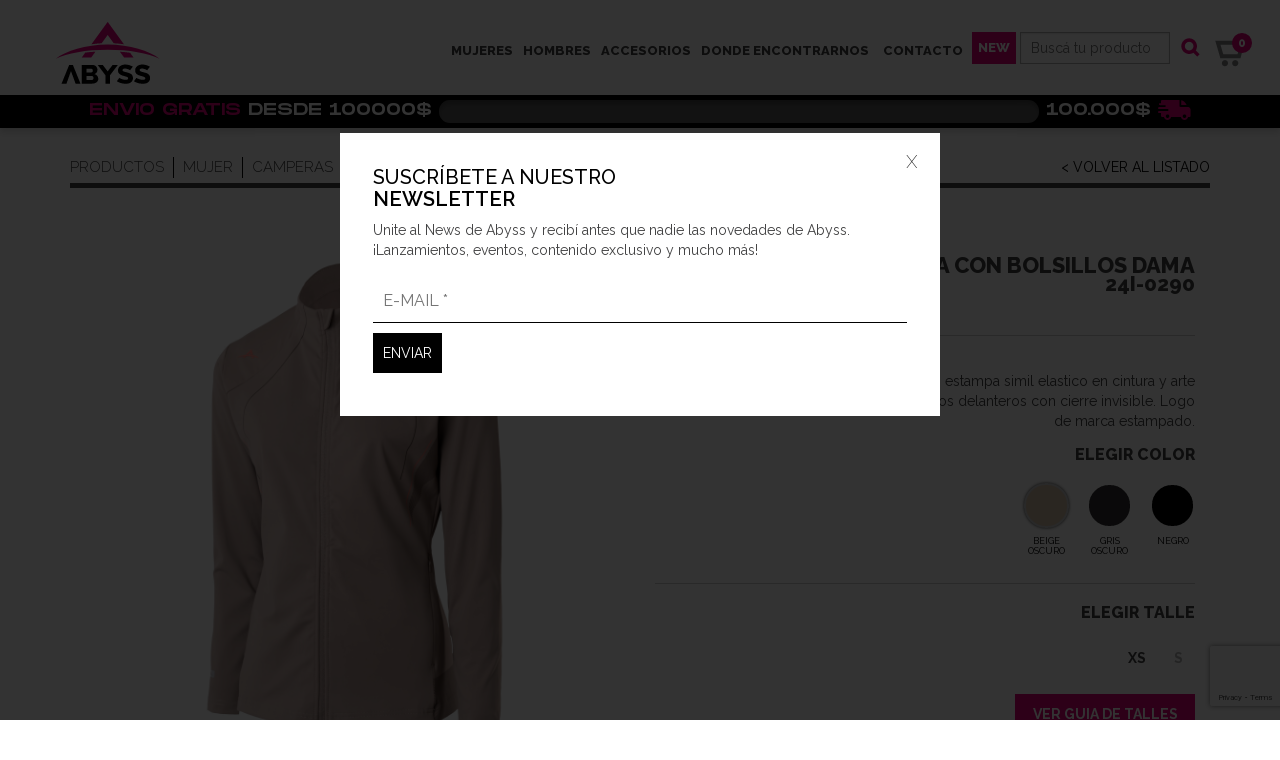

--- FILE ---
content_type: text/html; charset=UTF-8
request_url: https://www.abyss.com.ar/producto/campera-estampada-con-bolsillos-dama/24I-0290
body_size: 10058
content:
<!doctype html>
<!--[if lt IE 7]>      <html class="no-js lt-ie9 lt-ie8 lt-ie7" lang=""> <![endif]-->
<!--[if IE 7]>         <html class="no-js lt-ie9 lt-ie8" lang=""> <![endif]-->
<!--[if IE 8]>         <html class="no-js lt-ie9" lang=""> <![endif]-->
<!--[if gt IE 8]><!-->
<html class="no-js" lang=""> <!--<![endif]-->

<head>
	<meta charset="utf-8">
	<meta http-equiv="X-UA-Compatible" content="IE=edge,chrome=1">
			<title>MUJER - CAMPERAS - CAMPERA ESTAMPADA CON BOLSILLOS DAMA - ABYSS /. Sitio oficial</title>
		<base href="https://www.abyss.com.ar/" />
	<meta name="description" content="Supplex. Campera con recortes delanteros, estampa simil elastico en cintura y arte en delantero y trasero combinado. Bolsillos delanteros con cierre invisible. Logo de marca estampado.">
	<meta name="viewport" content="width=device-width, initial-scale=1">
	<link rel="apple-touch-icon" href="apple-touch-icon.png">
	<link rel="icon" href="favicon.png">
	<link rel="stylesheet" href="css/bootstrap.min.css">
	<link rel="stylesheet" href="https://maxcdn.bootstrapcdn.com/font-awesome/4.7.0/css/font-awesome.min.css">
	<link rel="stylesheet" href="css/bootstrap-theme.min.css">
	<link rel="stylesheet" href="css_abyss/main.css">
	<link rel="stylesheet" href="js/mega-site-navigation-master/css/style.css"> <!-- Resource style -->
	<script src="js/vendor/modernizr-2.8.3-respond-1.4.2.min.js"></script>

		<meta property="og:title" content="ABYSS /. Sitio oficial > Indumentaria deportiva">
	<meta property="og:type" content="website">
	<meta property="og:url" content="https://www.abyss.com.ar/">
	<meta property="og:image" content="https://www.abyss.com.ar/Logo-Abyss-preview.jpg">
	<meta property="og:description" content="ABYSS /. Sitio oficial > Indumentaria deportiva">
	<!--<style>
	        .hideoffline{display:none!important;}
	    </style>-->
	<!-- Global site tag (gtag.js) - Google Analytics -->
	<!-- Google Tag Manager -->
	<script>
		(function(w, d, s, l, i) {
			w[l] = w[l] || [];
			w[l].push({
				'gtm.start': new Date().getTime(),
				event: 'gtm.js'
			});
			var f = d.getElementsByTagName(s)[0],
				j = d.createElement(s),
				dl = l != 'dataLayer' ? '&l=' + l : '';
			j.async = true;
			j.src =
				'https://www.googletagmanager.com/gtm.js?id=' + i + dl;
			f.parentNode.insertBefore(j, f);
		})(window, document, 'script', 'dataLayer', 'GTM-PQRPLH2');
	</script>
	<!-- End Google Tag Manager -->

	<!-- Global site tag (gtag.js) - Google Analytics -->
	<script async src="https://www.googletagmanager.com/gtag/js?id=UA-151321983-1"></script>
	<script>
		window.dataLayer = window.dataLayer || [];

		function gtag() {
			dataLayer.push(arguments);
		}
		gtag('js', new Date());

		gtag('config', 'UA-151321983-1');
	</script>


	<!-- codigos nuevos -->
	<!-- Meta Pixel Code -->
	<script>
		! function(f, b, e, v, n, t, s) {
			if (f.fbq) return;
			n = f.fbq = function() {
				n.callMethod ?
					n.callMethod.apply(n, arguments) : n.queue.push(arguments)
			};
			if (!f._fbq) f._fbq = n;
			n.push = n;
			n.loaded = !0;
			n.version = '2.0';
			n.queue = [];
			t = b.createElement(e);
			t.async = !0;
			t.src = v;
			s = b.getElementsByTagName(e)[0];
			s.parentNode.insertBefore(t, s)
		}(window, document, 'script',
			'https://connect.facebook.net/en_US/fbevents.js');
		fbq('init', '1466882598030796');
		fbq('track', 'PageView');
	</script>
	<noscript><img height="1" width="1" style="display:none"
			src="https://www.facebook.com/tr?id=1466882598030796&ev=PageView&noscript=1" /></noscript>
	<!-- End Meta Pixel Code -->
	<!-- Google Tag Manager -->
	<script>
		(function(w, d, s, l, i) {
			w[l] = w[l] || [];
			w[l].push({
				'gtm.start': new Date().getTime(),
				event: 'gtm.js'
			});
			var f = d.getElementsByTagName(s)[0],
				j = d.createElement(s),
				dl = l != 'dataLayer' ? '&l=' + l : '';
			j.async = true;
			j.src =
				'https://www.googletagmanager.com/gtm.js?id=' + i + dl;
			f.parentNode.insertBefore(j, f);
		})(window, document, 'script', 'dataLayer', 'GTM-TZXV5FS6');
	</script>
	<!-- End Google Tag Manager -->

	<meta name="facebook-domain-verification" content="u2r2bu5i9s9zv6z8g5u7hykzfxst3c" />

	<script>  
     
</script>        
</head>

<body id="home">
	<!-- Google Tag Manager (noscript) -->
	<noscript><iframe src="https://www.googletagmanager.com/ns.html?id=GTM-PQRPLH2"
			height="0" width="0" style="display:none;visibility:hidden"></iframe></noscript>
	<!-- End Google Tag Manager (noscript) -->
	<!-- codigo nuevo -->
	<!-- Google Tag Manager (noscript) -->
	<noscript><iframe src="https://www.googletagmanager.com/ns.html?id=GTM-TZXV5FS6"
			height="0" width="0" style="display:none;visibility:hidden"></iframe></noscript>
	<!-- End Google Tag Manager (noscript) -->
	<!--[if lt IE 8]>
            <p class="browserupgrade">You are using an <strong>outdated</strong> browser. Please <a href="http://browsehappy.com/">upgrade your browser</a> to improve your experience.</p>
        <![endif]-->
			<div class="lightbox2" id="modalnews"><!-- modal news -->
			<div class="padnews">
				<div class="x2" style="color:#000; font-weight:100;">x</div>

				<h1>SUSCRÍBETE A NUESTRO</h1>
				<h2>NEWSLETTER</h2>
				<p>Unite al News de Abyss y recibí antes que nadie las novedades de Abyss.
					¡Lanzamientos, eventos, contenido exclusivo y mucho más!
				</p>
				<input type="email" id="modal_email" placeholder="E-MAIL *">
				<input type="button" value="ENVIAR" onClick="newsletter_modal();">

				<div class="clear"></div>
				<div style="color:#F9171B; margin-left:5px;" id="cartell"> </div>
			</div>
		</div><!--  -->
	

	<div class="lightbox2" id="modalsesion" style="display:none;"><!-- modal sesion -->
		<div class="padnews">
			<div class="x2" style="color:#000; font-weight:100;">x</div>


			<h2>INICIAR SESI&Oacute;N</h2>
			<p>Bienvenido de vuelta!</p>
			<input type="email" placeholder="E-MAIL *">
			<input type="password" placeholder="CONTRASE&Ntilde;A *">
			<input type="submit" value="INGRESAR">
			<div class="clear"></div>
			<a href="" class="recordar">Te olvidaste tu contraseña?</a>
			<a href="#" class="crear" id="linkcrear">CREAR CUENTA</a>
		</div>
	</div><!--  -->

	<div class="lightbox2" id="modalcrear" style="display:none;"><!-- modal crear cuenta -->
		<div class="padnews">
			<div class="x2" style="color:#000; font-weight:100;">x</div>

			<h2>CREA UNA CUENTA</h2>
			<p>Sé parte de nuestra comunidad!</p>
			<input type="email" placeholder="E-MAIL *">
			<input type="password" placeholder="CONTRASE&Ntilde;A *">
			<input type="password" placeholder="CONFIRMAR CONTRASE&Ntilde;A *">
			<h3>Te gustaría recibir las novedades de abyss?</h3>
			<input type="checkbox"> Registrarme al newsletter
			<div class="clear"></div>
			<input type="submit" value="CREAR CUENTA">
			<div class="clear"></div>
		</div>
	</div><!--  -->

	<nav class="navbar navbar-inverse navbar-fixed-top">
		<div class="">
			<div class="navbar-header">
				<div class="logomobile hidden-md hidden-sm hidden-lg"><a href="index.php"><img src="img_abyss/logo_header2.svg"></a></div>
				<button type="button" class="navbar-toggle collapsed" data-toggle="collapse" data-target="#navbar" aria-expanded="false" aria-controls="navbar">
					<span class="sr-only">Toggle navigation</span>
					<span class="icon-bar"></span>
					<span class="icon-bar"></span>
					<span class="icon-bar"></span>
				</button>
				<!--<a class="navbar-brand hidden-md hidden-sm hidden-lg" href="#"><img src="img/logo_header.svg"</a>-->
			</div>
			<div id="navbar" class="collapse navbar-collapse">
				<div class="col-md-2 col1">
					<div class="logo hidden-xs"><a href="index.php"><!--<img src="img_abyss/logo_header.svg" class="logo2">--><img src="img_abyss/logo_header2.svg" class="logo1"></a></div>
				</div>
				<div class="col-md-10 col2">
					<ul class="nav navbar-nav">


						<!-- item -->
						<li class="linkmenu"><a href="productos/mujeres/2">MUJERES</a>



							<div class="menucats" id="menu_mujer">
								<div class="col-md-3">
									<h1>INDUMENTARIA</h1>
									<h2>MUJER</h2>
								</div>
								<div class="col-md-7">
									<ul>
																															<li><a href="productos/mujeres/buzos--/6/2">BUZOS  </a></li>
																					<li><a href="productos/mujeres/calzas/4/2">CALZAS</a></li>
																					<li><a href="productos/mujeres/camperas/7/2">CAMPERAS</a></li>
																					<li><a href="productos/mujeres/musculosas-y-tops/2/2">MUSCULOSAS Y TOPS</a></li>
																					<li><a href="productos/mujeres/pantalones/3/2">PANTALONES</a></li>
																					<li><a href="productos/mujeres/polleras-y-vestidos-/9/2">POLLERAS Y VESTIDOS </a></li>
																					<li><a href="productos/mujeres/remeras/1/2">REMERAS</a></li>
																					<li><a href="productos/mujeres/shorts-y-bermudas/5/2">SHORTS Y BERMUDAS</a></li>
																			</ul>
								</div>
															</div>
							<!-- item -->

							<!-- item -->
						<li class="linkmenu2"><a href="productos/hombres/1">HOMBRES</a>
							<div class="menucats" id="menu_hombre">
								<div class="col-md-3">
									<h1>INDUMENTARIA</h1>
									<h2>HOMBRE</h2>
								</div>
								<div class="col-md-7">
									<ul>
																															<li><a href="productos/hombres/buzos--/6/1">BUZOS  </a></li>
																					<li><a href="productos/hombres/calzas/4/1">CALZAS</a></li>
																					<li><a href="productos/hombres/camperas/7/1">CAMPERAS</a></li>
																					<li><a href="productos/hombres/conjuntos/8/1">CONJUNTOS</a></li>
																					<li><a href="productos/hombres/musculosas-y-tops/2/1">MUSCULOSAS Y TOPS</a></li>
																					<li><a href="productos/hombres/pantalones/3/1">PANTALONES</a></li>
																					<li><a href="productos/hombres/remeras/1/1">REMERAS</a></li>
																					<li><a href="productos/hombres/shorts-y-bermudas/5/1">SHORTS Y BERMUDAS</a></li>
																			</ul>
								</div>
															</div>
							<!-- item -->
							
						<!-- item -->
						<li class="linkmenu5"><a href="productos/accesorios/5">ACCESORIOS</a>



							<div class="menucats" id="menu_accesorios">
								<div class="col-md-3">
									<h1>INDUMENTARIA</h1>
									<h2>ACCESORIOS</h2>
								</div>
								<div class="col-md-7">
									<ul>
																															<li><a href="productos/ninos/accesorios/10/5">ACCESORIOS</a></li>
																			</ul>
								</div>
															</div>
							<!-- item -->




						<li><a href="donde-encontrarnos">DONDE ENCONTRARNOS</a></li>
												<li><a href="contacto">CONTACTO</a></li>
												<li><a href="nueva-temporada" style="background-color:#E1007A; color:#fff; padding:6px;">NEW</a></li>

						<li>
							<form action="productos.php" method="post" id="form_bus"><input type="search" id="data-json" placeholder="Buscá tu producto" name="json"><input type="submit" value=""></form>
						</li>



						<li><a href="carrito.php" class="nopad" title="Mi carrito"><span class="iconocant"><span id="cant">0</span><img src="img_abyss/ico_Carrito.svg" alt="icono-header-carrito" width="36" height="36"></span></a></li>

					</ul>
				</div>


				<div class="clear"></div>

			</div><!--/.nav-collapse -->
		</div>
		<span id="cont_barrita">
			
<div class="enviogratis2">

    <span class="fuxia">ENVIO GRATIS</span> DESDE 100000$     
    <div class="barrita"><span class="sub" style="width:0%;"></span></div>
    <span class="nro">100.000$ <a href="carrito.php"><img src="img_abyss/Capa_1.svg"></a></span>
  
</div>

		</span>
	</nav>

	<div class="cartmobile">
		<a href="carrito.php" class="nopad" title="Mi carrito"><span class="iconocant"><span id="cant">0</span><img src="img_abyss/ico_Carrito.svg" alt="icono-header-carrito" width="36" height="36"></span></a>
	</div>

	<header class="cd-main-header">

		<div class="logomobile hidden-md hidden-sm hidden-lg"><a href="index.php"><img src="img_abyss/logo_header2.svg"></a></div>
		<ul class="cd-header-buttons">

			<li><a class="cd-nav-trigger" href="#cd-primary-nav"><span></span></a></li>
		</ul> <!-- cd-header-buttons -->
	</header>

	<div class="hidden-md hidden-lg hidden-sm searchmobile">
		<form action="productos.php" method="post" id="form_bus_mobile"><input type="search" id="data-json_mobile" placeholder="Buscá tu producto" name="json"><input type="submit" value=""></form>
	</div>

	<main class="cd-main-content">
		<!-- your content here -->

		<div class="cd-overlay"></div>
	</main>



	<nav class="cd-nav">
		<ul id="cd-primary-nav" class="cd-primary-nav is-fixed">
			<li class="hidden-md hidden-sm hidden-lg"><a href="index.php">Home</a></li>


			<!--<li><a href="promociones">CYBER ABYSS</a></li>-->
										<li class="has-children"><!-- menuv2 -->
					<a href="productos.php?id_categoria=1">HOMBRE</a>
					<ul class="cd-secondary-nav is-hidden">
						<li class="go-back"><a href="#0">Menu</a></li>
						<li class="see-all"><a href="productos.php?id_categoria=1">Todo HOMBRE</a></li>
													<li><a href="productos.php?id_subcategoria=3&id_categoria=1">PANTALONES</a></li>

													<li><a href="productos.php?id_subcategoria=5&id_categoria=1">SHORTS Y BERMUDAS</a></li>

													<li><a href="productos.php?id_subcategoria=1&id_categoria=1">REMERAS</a></li>

													<li><a href="productos.php?id_subcategoria=4&id_categoria=1">CALZAS</a></li>

													<li><a href="productos.php?id_subcategoria=7&id_categoria=1">CAMPERAS</a></li>

													<li><a href="productos.php?id_subcategoria=6&id_categoria=1">BUZOS  </a></li>

													<li><a href="productos.php?id_subcategoria=8&id_categoria=1">CONJUNTOS</a></li>

													<li><a href="productos.php?id_subcategoria=2&id_categoria=1">MUSCULOSAS Y TOPS</a></li>

											</ul>
				</li><!-- menuv2 -->

							<li class="has-children"><!-- menuv2 -->
					<a href="productos.php?id_categoria=2">MUJER</a>
					<ul class="cd-secondary-nav is-hidden">
						<li class="go-back"><a href="#0">Menu</a></li>
						<li class="see-all"><a href="productos.php?id_categoria=2">Todo MUJER</a></li>
													<li><a href="productos.php?id_subcategoria=5&id_categoria=2">SHORTS Y BERMUDAS</a></li>

													<li><a href="productos.php?id_subcategoria=4&id_categoria=2">CALZAS</a></li>

													<li><a href="productos.php?id_subcategoria=3&id_categoria=2">PANTALONES</a></li>

													<li><a href="productos.php?id_subcategoria=1&id_categoria=2">REMERAS</a></li>

													<li><a href="productos.php?id_subcategoria=2&id_categoria=2">MUSCULOSAS Y TOPS</a></li>

													<li><a href="productos.php?id_subcategoria=6&id_categoria=2">BUZOS  </a></li>

													<li><a href="productos.php?id_subcategoria=7&id_categoria=2">CAMPERAS</a></li>

													<li><a href="productos.php?id_subcategoria=9&id_categoria=2">POLLERAS Y VESTIDOS </a></li>

											</ul>
				</li><!-- menuv2 -->

							<li class="has-children"><!-- menuv2 -->
					<a href="productos.php?id_categoria=5">ACCESORIOS</a>
					<ul class="cd-secondary-nav is-hidden">
						<li class="go-back"><a href="#0">Menu</a></li>
						<li class="see-all"><a href="productos.php?id_categoria=5">Todo ACCESORIOS</a></li>
													<li><a href="productos.php?id_subcategoria=10&id_categoria=5">ACCESORIOS</a></li>

											</ul>
				</li><!-- menuv2 -->

						<li class="hidden-md hidden-sm hidden-lg"><a href="nueva-temporada">NEW</a></li>
			<li class="hidden-md hidden-sm hidden-lg"><a href="promos/rega-abyss">REGALÁ ABYSS</a></li>
						<li class="hidden-md hidden-sm hidden-lg"><a href="acerca.php">Empresa</a></li>
			<li class="hidden-md hidden-sm hidden-lg"><a href="puntosventa.php">Donde encontrarnos</a></li>
			<li class="hidden-md hidden-sm hidden-lg"><a href="faqs.php">Preguntas frecuentes</a></li>
			<li class="hidden-md hidden-sm hidden-lg"><a href="faqs.php">Medios de pago</a></li>
			<li class="hidden-md hidden-sm hidden-lg"><a href="contacto.php">Contacto</a></li>
			<!--
            <li class="hidden-md hidden-sm hidden-lg"><a href="abyss-sale" style="background-color:#E1007A; color:#fff;">ABYSS SALE</a></li>-->





		</ul> <!-- primary-nav -->
	</nav> <!-- cd-nav -->
	
<div class="enviogratis2">

    <span class="fuxia">ENVIO GRATIS</span> DESDE 100000$     
    <div class="barrita"><span class="sub" style="width:0%;"></span></div>
    <span class="nro">100.000$ <a href="carrito.php"><img src="img_abyss/Capa_1.svg"></a></span>
  
</div>

	</nav>

	        
    <style>
	    .zoomWrapperImage{height:300px!important;}
	    .slick-slide{position:relative; padding:20px;}
	</style>
  
    	
    	<div class="detalle">
	    	<div class="container">
		    	<div class="path">
			    	<div class="col-md-6"><!--  -->
			    	<ul>
				    	<li><a href="productos.php">PRODUCTOS</a></li>
                        				    	<li><a href="productos.php?id_categoria=2">MUJER</a></li>
                                                                        				    	                
				    	<li><a href="productos.php?id_subcategoria=7">CAMPERAS</a></li>
                         
				    	<!--<li>CAMPERA ESTAMPADA CON BOLSILLOS DAMA 24I-0290</li>-->
			    	</ul>
		    	</div><!-- -->
		    	<div class="col-md-6"><a href="productos.php" class="volver">< VOLVER AL LISTADO</a></div>
			    <div class="clear"></div>
		    	</div>
	    	
		    	<div class="col-md-6">
                <a href="img_productos/24I-0290-BS.jpg" class="jqzoom img-responsivez" rel='gal1'><img src="img_productos/24I-0290-BS.jpg" id="efotoprincipal" class="img-responsive" style="width:auto; height:auto; margin:auto; max-height:500px;"></a>
                  
			    	<div class="thumbs">
                    
                                        
    <div class="carouseldetalle">



	<!--<div class="item"><a href="javascript:void('0');"  rel="{gallery: 'gal1', smallimage: 'img_productos/24I-0290.jpg',largeimage: 'img_productos/24I-0290.jpg'}" style="background-image:url(img_productos/24I-0290.jpg); width:100%; height:135px; background-size:contain; background-repeat:no-repeat; display:block; background-position:top;"></a></div>-->


 	     
   
   
   
   
   <li><a href="javascript:void('0');" onclick="cambia_color('BS',1016);" rel="{gallery: 'gal1', smallimage: 'img_productos/24I-0290-BS.jpg',largeimage: 'img_productos/24I-0290-BS.jpg'}"><img src='img_productos/24I-0290-BS.jpg' class="img-responsive"></a></li>
   
 	     
   
   
   
   
   <li><a href="javascript:void('0');" onclick="cambia_color('GO',1017);" rel="{gallery: 'gal1', smallimage: 'img_productos/24I-0290-GO.jpg',largeimage: 'img_productos/24I-0290-GO.jpg'}"><img src='img_productos/24I-0290-GO.jpg' class="img-responsive"></a></li>
   
 	     
   
   
   
   
   <li><a href="javascript:void('0');" onclick="cambia_color('NE',1018);" rel="{gallery: 'gal1', smallimage: 'img_productos/24I-0290-NE.jpg',largeimage: 'img_productos/24I-0290-NE.jpg'}"><img src='img_productos/24I-0290-NE.jpg' class="img-responsive"></a></li>
   
    
 
       <li><a href="javascript:void('0');"  rel="{gallery: 'gal1', smallimage: 'img_productos/24I-0290-TRA.jpg',largeimage: 'img_productos/24I-0290-TRA.jpg'}"><img src='img_productos/24I-0290-TRA.jpg' class="img-responsive"></a></li>       
       
     
 
    
 
   
 
 
       
  
   
   
      
      
    </div>
		    	</div>
		    	</div>
		    	<div class="col-md-6"> 
			    	<h1><span>CAMPERA ESTAMPADA CON BOLSILLOS DAMA</span>24I-0290</h1>
			    	<!--<p><br>--></p>
			    	<div class="barrita"></div>
                  <p>Supplex. Campera con recortes delanteros, estampa simil elastico en cintura y arte en delantero y trasero combinado. Bolsillos delanteros con cierre invisible. Logo de marca estampado.</p>   
			    	
			    	
			    	<h2 class="hideoffline">ELEGIR COLOR</h2>
			    	<div class="colores">
				    	<ul>
 	                    
			        	<a class="zoomThumbActiveZ" href='javascript:void(0);' rel="{gallery: 'gal1', smallimage: 'img_productos/24I-0290-BS.jpg',largeimage: 'img_productos/24I-0290-BS.jpg'}">
                        <li id="BS1016"  class=" circulos  active " onclick="cambia_color('BS',1016);" style="background-color:#d3bda6;" zdata-toggle="tooltip" title="BEIGE OSCURO-BS">
                        <span style="font-size:9px; color:#000; line-height:10px; display:block; text-align:center; margin-top:51px;">BEIGE OSCURO</span></li>
                        </a>
 	                    
			        	<a class="zoomThumbActiveZ" href='javascript:void(0);' rel="{gallery: 'gal1', smallimage: 'img_productos/24I-0290-GO.jpg',largeimage: 'img_productos/24I-0290-GO.jpg'}">
                        <li id="GO1017"  class=" circulos " onclick="cambia_color('GO',1017);" style="background-color:#322F31;" zdata-toggle="tooltip" title="GRIS OSCURO-GO">
                        <span style="font-size:9px; color:#000; line-height:10px; display:block; text-align:center; margin-top:51px;">GRIS OSCURO</span></li>
                        </a>
 	                    
			        	<a class="zoomThumbActiveZ" href='javascript:void(0);' rel="{gallery: 'gal1', smallimage: 'img_productos/24I-0290-NE.jpg',largeimage: 'img_productos/24I-0290-NE.jpg'}">
                        <li id="NE1018"  class=" circulos " onclick="cambia_color('NE',1018);" style="background-color:#000000;" zdata-toggle="tooltip" title="NEGRO-NE">
                        <span style="font-size:9px; color:#000; line-height:10px; display:block; text-align:center; margin-top:51px;">NEGRO</span></li>
                        </a>
                        
					    
				    	</ul>
			    	</div>
                                        	
                    
			    	<div class="barrita hideoffline"></div>
                     
			    	<h2 class="hideoffline">ELEGIR TALLE</h2>
			    	<div class="talles2 hideoffline">
				    	<ul class="hideoffline">
 	                    
                        <li onclick="cambia_talle('XS','24I-0290-BS-XS');"  class="talles lostalles" rel="XS" id="24I-0290-BS-XS"   title="24I-0290-BS-XS">XS</li>
                        
 	                    
                        <li onclick="cambia_talle('S','24I-0290-NE-S');"  class="talles lostalles" rel="S" id="24I-0290-NE-S"   title="24I-0290-NE-S">S</li>
                        
                        
					    
				    	</ul>
				    	<div class="botontalles hideoffline" data-toggle="modal" data-target="#myModal">VER GUIA DE TALLES</div>
				    	<div class="clear"></div>
			    	</div>
                                        
                    

                    	<!-- precio -->
                    	<div class="right" >
                    	<span id="cont_precio" class="hideoffline">  <div class="precio1" style=""><span class="span1" style="text-decoration:none;">$73599.99</span></div></span>
				    	<div class="clear"></div>
				    	</div>
				    	<!-- precio -->
                     
                    
                    
				    <div class="clear"></div>	
			    	
                    
		    	  <!-- carrito -->
			    	<div class="" id="cont_carrito" style="text-align:right; disp7lay:none;">
				    <div class="hideoffline barrita"></div>
			    	<h2 class="hideoffline">CANTIDAD</h2>
			    	<!--<input type="number" min="1" id="cantidad" value="1" style="width:100px;" onchange="check_max();">-->
			    	<button type="button" id="sub" class="hideoffline sub buttonmas">-</button>
					<input type="number" id="cantidad" class="hideoffline" value="1" min="1" max="8" style="width:100px;" onchange="check_max();"/>
					<button type="button" id="add" class="add buttonmas hideoffline">+</button>
			    	<div class="clear"></div>
			    	<a href="javascript:agregar();" id="agregar" style="display:none;" class="hideoffline agregar">AGREGAR AL CARRITO</a>
                    <a href="javascript:void('0');" id="sin_stock" style="display:none;" class="hideoffline agregar">Producto sin stock</a>
			    	<a href="javascript:void('0');" id="gris" style="display:non; background-color:rgba(0,0,0,0.2);" class="hideoffline agregar" >AGREGAR AL CARRITO</a>                    
			    	</div>
                    
                  <div align="right" id="leyenda" class="hideoffline" style="margin-top:15px;"><strong>Seleccioná color y talle</strong></div>
<!--                  <div align="right" id="sin_stock" style="display:none;"><strong>No hay stock de este producto</strong></div>                  -->
        <div class="clear"></div>
                  <div align="right" id="loader" style="display:none; margin-top:15px;"><strong><img src="ajax-loader.gif" width="128" height="15" /></strong></div>                    
		    	  <!-- carrito -->
                    
                    
                  <!--<h2 style="margin-top:33px;">DESCRIPCI&Oacute;N</h2>-->
			    	
			    	
		    	</div>
	    	</div>
    	</div>
    	
    	
    	
    	    	
    	
    	
    	
    	
		
	 	
		

         
         
         
    	
    	
    	
    		
		

         
         
         
         
         
         
         
         
         
         
         
    	
                <div class="clear"></div>
        
	       <div class="banner" style="margin-top:33px;">
	        <div class="container">
		        <ul>
			        <li><i class="fa fa-truck" aria-hidden="true"></i></li>
			        <li>
			        <h1><span>ENV&Iacute;OS GRATIS</span> A TODO EL PA&Iacute;S</h1>
			        <h2>PARA COMPRAS SUPERIORES A $100000</h2>
			        </li>
		        </ul>
	        </div>
        </div>
                


	
	        
    	
    	
    	<div class=""><!--  -->
	    	<div class="losmas losmasabyss">
		    	<h3>PUEDEN</h3>
		    	<h4>GUSTARTE</h4>
		    	<div class="carousel1">
                
		    	<div class="item">
			    	<div href="producto/short-running-con-bolsillo-trasero-dama/23V-0220" class="mas">
				    	<a href="producto/short-running-con-bolsillo-trasero-dama/23V-0220" class="ver2">VER DETALLES</a>
				    	<a href="" class="comprar2">AGREGAR A MI COMPRA</a>
			    	</div>
			    	<div class="foto">
                    			    	<a href="producto/short-running-con-bolsillo-trasero-dama/23V-0220"><img src="img_productos/23V-0220.jpg" alt="" class="img-responsive"></a>
			    	</div>
			    	<div class="titulo">
				    	<h1>SHORT RUNNING CON BOLSILLO TRASERO DAMA</h1>
				    	<h2>23V-0220</h2>
			    	</div>
				    	<div class="preciogrilla" ><div class="precio1" style="margin:0 0 0 10px; padding:10px;"><span class="span1" style="text-decoration:none;">$47600.00</span></div><div class="clear"></div></div>
		    	</div>
		    	
                
		    	<div class="item">
			    	<div href="producto/calza-chupin-sublimada-camuflado-dama/23V-0285" class="mas">
				    	<a href="producto/calza-chupin-sublimada-camuflado-dama/23V-0285" class="ver2">VER DETALLES</a>
				    	<a href="" class="comprar2">AGREGAR A MI COMPRA</a>
			    	</div>
			    	<div class="foto">
                    			    	<a href="producto/calza-chupin-sublimada-camuflado-dama/23V-0285"><img src="img_productos/23V-0285.jpg" alt="" class="img-responsive"></a>
			    	</div>
			    	<div class="titulo">
				    	<h1>CALZA CHUPIN SUBLIMADA CAMUFLADO DAMA</h1>
				    	<h2>23V-0285</h2>
			    	</div>
				    	<div class="preciogrilla" ><div class="precio1" style="margin:0 0 0 10px; padding:10px;"><span class="span1" style="text-decoration:none;">$41399.99</span></div><div class="clear"></div></div>
		    	</div>
		    	
                
		    	<div class="item">
			    	<div href="producto/musculosa-tecnica-fantasia-dama/25V-0826" class="mas">
				    	<a href="producto/musculosa-tecnica-fantasia-dama/25V-0826" class="ver2">VER DETALLES</a>
				    	<a href="" class="comprar2">AGREGAR A MI COMPRA</a>
			    	</div>
			    	<div class="foto">
                    <img src="img_abyss/Abyss-TagNew.svg" style="position:absolute; right:0; top:0; width:45px; z-index:9;">			    	<a href="producto/musculosa-tecnica-fantasia-dama/25V-0826"><img src="img_productos/25V-0826.jpg" alt="" class="img-responsive"></a>
			    	</div>
			    	<div class="titulo">
				    	<h1>MUSCULOSA TECNICA FANTASIA DAMA</h1>
				    	<h2>25V-0826</h2>
			    	</div>
				    	<div class="preciogrilla" ><div class="precio1" style="margin:0 0 0 10px; padding:10px;"><span class="span1" style="text-decoration:none;">$43700.00</span></div><div class="clear"></div></div>
		    	</div>
		    	
                
		    	<div class="item">
			    	<div href="producto/short-oversize-dama/25V-0135" class="mas">
				    	<a href="producto/short-oversize-dama/25V-0135" class="ver2">VER DETALLES</a>
				    	<a href="" class="comprar2">AGREGAR A MI COMPRA</a>
			    	</div>
			    	<div class="foto">
                    <img src="img_abyss/Abyss-TagNew.svg" style="position:absolute; right:0; top:0; width:45px; z-index:9;">			    	<a href="producto/short-oversize-dama/25V-0135"><img src="img_productos/25V-0135.jpg" alt="" class="img-responsive"></a>
			    	</div>
			    	<div class="titulo">
				    	<h1>SHORT OVERSIZE DAMA</h1>
				    	<h2>25V-0135</h2>
			    	</div>
				    	<div class="preciogrilla" ><div class="precio1" style="margin:0 0 0 10px; padding:10px;"><span class="span1" style="text-decoration:none;">$41399.99</span></div><div class="clear"></div></div>
		    	</div>
		    	
                
		    	<div class="item">
			    	<div href="producto/pantalon-combinado-con-bolsillos-dama/25I-0225" class="mas">
				    	<a href="producto/pantalon-combinado-con-bolsillos-dama/25I-0225" class="ver2">VER DETALLES</a>
				    	<a href="" class="comprar2">AGREGAR A MI COMPRA</a>
			    	</div>
			    	<div class="foto">
                    			    	<a href="producto/pantalon-combinado-con-bolsillos-dama/25I-0225"><img src="img_productos/25I-0225.jpg" alt="" class="img-responsive"></a>
			    	</div>
			    	<div class="titulo">
				    	<h1>PANTALON COMBINADO CON BOLSILLOS DAMA</h1>
				    	<h2>25I-0225</h2>
			    	</div>
				    	<div class="preciogrilla" ><div class="precio1" style="margin:0 0 0 10px; padding:10px;"><span class="span1" style="text-decoration:none;">$55199.99</span></div><div class="clear"></div></div>
		    	</div>
		    	
                
		    	<div class="item">
			    	<div href="producto/short-de-running-con-minishort-dama/25V-0221" class="mas">
				    	<a href="producto/short-de-running-con-minishort-dama/25V-0221" class="ver2">VER DETALLES</a>
				    	<a href="" class="comprar2">AGREGAR A MI COMPRA</a>
			    	</div>
			    	<div class="foto">
                    <img src="img_abyss/Abyss-TagNew.svg" style="position:absolute; right:0; top:0; width:45px; z-index:9;">			    	<a href="producto/short-de-running-con-minishort-dama/25V-0221"><img src="img_productos/25V-0221.jpg" alt="" class="img-responsive"></a>
			    	</div>
			    	<div class="titulo">
				    	<h1>SHORT DE RUNNING CON MINISHORT DAMA</h1>
				    	<h2>25V-0221</h2>
			    	</div>
				    	<div class="preciogrilla" ><div class="precio1" style="margin:0 0 0 10px; padding:10px;"><span class="span1" style="text-decoration:none;">$52899.99</span></div><div class="clear"></div></div>
		    	</div>
		    	
                
		    	<div class="item">
			    	<div href="producto/calza-combinada-con-gofrado-dama/25I-0284" class="mas">
				    	<a href="producto/calza-combinada-con-gofrado-dama/25I-0284" class="ver2">VER DETALLES</a>
				    	<a href="" class="comprar2">AGREGAR A MI COMPRA</a>
			    	</div>
			    	<div class="foto">
                    			    	<a href="producto/calza-combinada-con-gofrado-dama/25I-0284"><img src="img_productos/25I-0284.jpg" alt="" class="img-responsive"></a>
			    	</div>
			    	<div class="titulo">
				    	<h1>CALZA COMBINADA CON GOFRADO DAMA</h1>
				    	<h2>25I-0284</h2>
			    	</div>
				    	<div class="preciogrilla" ><div class="precio1" style="margin:0 0 0 10px; padding:10px;"><span class="span1" style="text-decoration:none;">$52899.99</span></div><div class="clear"></div></div>
		    	</div>
		    	
                
		    	<div class="item">
			    	<div href="producto/campera-deportiva-dama/24I-0266" class="mas">
				    	<a href="producto/campera-deportiva-dama/24I-0266" class="ver2">VER DETALLES</a>
				    	<a href="" class="comprar2">AGREGAR A MI COMPRA</a>
			    	</div>
			    	<div class="foto">
                    			    	<a href="producto/campera-deportiva-dama/24I-0266"><img src="img_productos/24I-0266.jpg" alt="" class="img-responsive"></a>
			    	</div>
			    	<div class="titulo">
				    	<h1>CAMPERA DEPORTIVA DAMA</h1>
				    	<h2>24I-0266</h2>
			    	</div>
				    	<div class="preciogrilla" ><div class="precio1" style="margin:0 0 0 10px; padding:10px;"><span class="span1" style="text-decoration:none;">$57500.00</span></div><div class="clear"></div></div>
		    	</div>
		    	
                
		    	<div class="item">
			    	<div href="producto/calza-7-8-tramada-con-bolsillo-dama/25V-0284" class="mas">
				    	<a href="producto/calza-7-8-tramada-con-bolsillo-dama/25V-0284" class="ver2">VER DETALLES</a>
				    	<a href="" class="comprar2">AGREGAR A MI COMPRA</a>
			    	</div>
			    	<div class="foto">
                    <img src="img_abyss/Abyss-TagNew.svg" style="position:absolute; right:0; top:0; width:45px; z-index:9;">			    	<a href="producto/calza-7-8-tramada-con-bolsillo-dama/25V-0284"><img src="img_productos/25V-0284.jpg" alt="" class="img-responsive"></a>
			    	</div>
			    	<div class="titulo">
				    	<h1>CALZA 7/8 TRAMADA CON BOLSILLO DAMA</h1>
				    	<h2>25V-0284</h2>
			    	</div>
				    	<div class="preciogrilla" ><div class="precio1" style="margin:0 0 0 10px; padding:10px;"><span class="span1" style="text-decoration:none;">$62100.00</span></div><div class="clear"></div></div>
		    	</div>
		    	
                
		    	<div class="item">
			    	<div href="producto/campera-combinada-estampada-dama/25V-0133" class="mas">
				    	<a href="producto/campera-combinada-estampada-dama/25V-0133" class="ver2">VER DETALLES</a>
				    	<a href="" class="comprar2">AGREGAR A MI COMPRA</a>
			    	</div>
			    	<div class="foto">
                    <img src="img_abyss/Abyss-TagNew.svg" style="position:absolute; right:0; top:0; width:45px; z-index:9;">			    	<a href="producto/campera-combinada-estampada-dama/25V-0133"><img src="img_productos/25V-0133.jpg" alt="" class="img-responsive"></a>
			    	</div>
			    	<div class="titulo">
				    	<h1>CAMPERA COMBINADA ESTAMPADA DAMA</h1>
				    	<h2>25V-0133</h2>
			    	</div>
				    	<div class="preciogrilla" ><div class="precio1" style="margin:0 0 0 10px; padding:10px;"><span class="span1" style="text-decoration:none;">$69000.00</span></div><div class="clear"></div></div>
		    	</div>
		    	
                
		    	<div class="item">
			    	<div href="producto/campera-combinada-fantasia/22V-0133" class="mas">
				    	<a href="producto/campera-combinada-fantasia/22V-0133" class="ver2">VER DETALLES</a>
				    	<a href="" class="comprar2">AGREGAR A MI COMPRA</a>
			    	</div>
			    	<div class="foto">
                    			    	<a href="producto/campera-combinada-fantasia/22V-0133"><img src="img_productos/22V-0133.jpg" alt="" class="img-responsive"></a>
			    	</div>
			    	<div class="titulo">
				    	<h1>CAMPERA COMBINADA FANTASIA</h1>
				    	<h2>22V-0133</h2>
			    	</div>
				    	<div class="preciogrilla" ><div class="precio1" style="margin:0 0 0 10px; padding:10px;"><span class="span1" style="text-decoration:none;">$62100.00</span></div><div class="clear"></div></div>
		    	</div>
		    	
                
		    	<div class="item">
			    	<div href="producto/pantalon-chupin-con-bolsillo-dama/24I-0134" class="mas">
				    	<a href="producto/pantalon-chupin-con-bolsillo-dama/24I-0134" class="ver2">VER DETALLES</a>
				    	<a href="" class="comprar2">AGREGAR A MI COMPRA</a>
			    	</div>
			    	<div class="foto">
                    			    	<a href="producto/pantalon-chupin-con-bolsillo-dama/24I-0134"><img src="img_productos/24I-0134.jpg" alt="" class="img-responsive"></a>
			    	</div>
			    	<div class="titulo">
				    	<h1>PANTALON CHUPIN CON BOLSILLO DAMA</h1>
				    	<h2>24I-0134</h2>
			    	</div>
				    	<div class="preciogrilla" ><div class="precio1" style="margin:0 0 0 10px; padding:10px;"><span class="span1" style="text-decoration:none;">$59799.99</span></div><div class="clear"></div></div>
		    	</div>
		    	
		    	</div>
	    	</div>
    	</div><!--  -->
    	

    	
    	<div class="clear"></div>
    	
    	<div class="pie">
	    	<div class="container">
		    	<h3>SPORT FEELS GOOD</h3>
		    	<div class="col-md-3">
			    	<h1>NUESTRO SITE</h1>
			    	<ul>
				    	<li><a href="index.php">INICIO</a></li>
						<li><a href="index.php">EMPRESA</a></li>
						<li><a href="faqs">PREGUNTAS FRECUENTES</a></li>
						<li><a href="faqs">MEDIOS DE PAGO</a></li>
												<li><a href="cancelacion-compra">CANCELACI&Oacute;N DE COMPRA</a></li>
						<li><a href="terminos">TERMINOS Y CONDICIONES</a></li>
						<li><a href="cookies">POL&Iacute;TICAS DE COOKIES</a></li>
						<li><a href="privacidad">POL&Iacute;TICAS DE PRIVACIDAD</a></li>
			    	</ul>
		    	</div>
		    	<div class="col-md-3">
			    	<h1>LOCALES</h1>
			    	<ul>
				    	<!--<li>› Av. San Martín 2432 - Paternal</li>-->
				    	<li>› Av. Triunvirato 4420 - Villa Urquiza</li>
				    	<li>› Ciudad de la Paz 2082 - Belgrano</li>
				    	<li>› Av. del Libertador 7532 - Nuñez</li>
				    	<li>› Alvear 288 - Martinez</li>
				    	<li>› Ugarte 1649 - Olivos</li>
		    	</div>
		    	<div class="col-md-3">
			    	<h1>SUSCRIPCI&Oacute;N NEWSLETTER</h1>
                    <input type="email" placeholder="Ingresá tu email" id="front_email">
                    <a href="javascript:newsletter();" class="enviar"><img src="img_abyss/ico_mailing.png" alt="img_abyss/ico_mailing.png" width="27" height="24"> </a>
			    	<h1>SEGUINOS EN LAS REDES</h1>
			    	<ul class="redes">
				    	<li><a href="https://www.facebook.com/AbyssArgentina/" target="_blank"><img src="img_abyss/ico_fbook.svg"></a></li>				    
						<li><a href="https://twitter.com/abyssargentina" target="_blank"><img src="img_abyss/ico_twit.svg"></a></li>
						<li><a href="https://www.instagram.com/abyssargentina/" target="_blank"><img src="img_abyss/ico_insta.svg"></a></li>
						<li><a href="https://www.youtube.com/user/AbyssArgentina" target="_blank"><img src="img_abyss/ico_youtube.svg"></a></li>
			    	</ul>
		    	</div>
		    	<div class="col-md-3 copy">
			    	<img src="img_abyss/logo_footer2.svg" alt="" width="171" class="pielogo">
			    	<div class="clear"></div>
			    	<a href="mailto:contacto@abyss.com.ar">contacto@abyss.com.ar</a>
		    	</div>
	    	</div>
    	</div>
    	<div class="copy2">
	    	<div class="container">
		    	<a href="http://www.creatica.com.ar" target="_blank">Diseño y desarrollo <img src="img_abyss/footer-logo-creatica.svg"></a>
	    	</div>
    	</div>
<!--<
		<link rel="stylesheet" href="css/bootstrap.min.css">
<link rel="stylesheet" href="css/bootstrap-theme.min.css">
link rel="stylesheet" href="css_abyss/main.css">-->

    	
        <script src="https://www.google.com/recaptcha/api.js?render=6Lflq28hAAAAAK0aykS_pDBPAv89rgdjogDhAsTA"></script>
    	<script src="https://ajax.googleapis.com/ajax/libs/jquery/1.11.2/jquery.min.js"></script>
        <script>window.jQuery || document.write('<script src="js/vendor/jquery-1.11.2.min.js"><\/script>')</script>
		<script src="js/vendor/bootstrap.min.js"></script>

        <script src="js/main_abyss.js"></script>
		<script src="js/jquery.bxslider/jquery.bxslider.min.js"></script>
		<link href="js/jquery.bxslider/jquery.bxslider.css" rel="stylesheet" />
		<script>
			$(document).ready(function(){
    $('#bx1, #bx2_abyss, #bx2mobile_abyss').bxSlider({
	pager: true,
	auto: true,
	controls: true,
	pause: 4000,
	mode:'fade'
  	});
});
$(document).ready(function(){
    $('.bxslider2').bxSlider({
	pager: false,
	auto: true,
	controls: false,
	pause: 8000
  	});
});
</script>
		
		
		
  
    <script src="js/mega-site-navigation-master/js/main.js"></script> <!-- Resource jQuery -->






	<link href="js/EasyAutocomplete/dist/easy-autocomplete.min.css" rel="stylesheet" type="text/css">
	<script src="js/EasyAutocomplete/dist/jquery.easy-autocomplete.min.js" type="text/javascript" ></script>
        
<script>

		var options = {
			url: "json_autocomplete.php",
			getValue: "name",
		
	    list: {
			
		match: {
					enabled: true
				},
				maxNumberOfElements:10,
        onSelectItemEvent: function() {
            var selectedItemValue = $("#data-json").getSelectedItemData().wurl;
			$("#res").val(selectedItemValue);
//alert(selectedItemValue);
        },
		
onKeyEnterEvent: function() {

    var selectedItemValue = $("#data-json").getSelectedItemData().wurl;
    location.replace(selectedItemValue);
},		
		
		
		
		
        onHideListEvent: function() {
if($("#res").val()!=''){

	alert(res);
}
    	}	
		
		
		},	
			    template: {
        type: "links",
        fields: {
            link: "website-link"
        }
				}
		};
		$("#data-json").easyAutocomplete(options);
		
	

function bis(){
if($("#data-json").val()!=''){
	document.getElementById("form_bus").submit();	
}
}
    
$(document).ready(function(){
	$('#form_bus').submit(function(e){ e.preventDefault();

			var b = $("#data-json").val();
			setTimeout(function(){
			location.replace('productos.php?b='+b);
			}, 500);
			
	});	
});  			
      		
        


/*-----------------------------*/






	var options_mobile = {
			url: "json_autocomplete.php",
			getValue: "name",
		
	    list: {
			
		match: {
					enabled: true
				},
				maxNumberOfElements:10,
        onSelectItemEvent: function() {
            var selectedItemValue = $("#data-json_mobile").getSelectedItemData().wurl;
			$("#res").val(selectedItemValue);

        },
		
onKeyEnterEvent: function() {
	alert();
    var selectedItemValue = $("#data-json_mobile").getSelectedItemData().wurl;

    location.replace(selectedItemValue);
},		
		
		
		
		
        onHideListEvent: function() {
if($("#res").val()!=''){

	alert(res);
}
    	}	
		
		
		},	
			    template: {
        type: "links",
        fields: {
            link: "website-link"
        }
				}
		};
		$("#data-json_mobile").easyAutocomplete(options);
		
	

function bis_mobile(){
if($("#data-json_mobile").val()!=''){
	document.getElementById("form_bus_mobile").submit();	
}
}
    
$(document).ready(function(){
	$('#form_bus_mobile').submit(function(e){ e.preventDefault();

			var b = $("#data-json_mobile").val();
			setTimeout(function(){
			location.replace('productos.php?b='+b);
			}, 500);
			
	});	
	
$('[data-toggle="tooltip"]').tooltip();
	$("#linknews").click(function(){
	$("#modalnews").show();
});
	$("#modalnews .x2").click(function(){
	$("#modalnews").hide();
});

	$("#linksesion").click(function(){
	$("#modalsesion").show();
});
	$("#modalsesion .x2").click(function(){
	$("#modalsesion").hide();
});
	$("#linkcrear").click(function(){
	$("#modalsesion").hide();
	$("#modalcrear").show();
});
	$("#modalcrear .x2").click(function(){
	$("#modalcrear").hide();
});

});

jQuery.fn.correo=function()
{
if(/^\w+([\.-]?\w+)*@\w+([\.-]?\w+)*(\.\w{2,3})+$/.test($(this).val()))
{
return true;
}
else
{
	$("#cartell").html('email invalido');
//alert('Correo electronico no valido');
$(this).focus();
return false;
}
}
 
function newsletter(){
	//$("#cartell").html('');	
if($("#front_email").correo()){
$.post("news_add.php", { email: $('#front_email').val() },
  function(data){
	//$("#cartell").html('Gracias');	
	alert('Gracias');
  });
}  else { 
	alert('email invalido');
}
} 


function newsletter_modal(){
	//$("#cartell").html('');	
if($("#modal_email").correo()){
$.post("news_add.php", { email: $('#modal_email').val() },
  function(data){
	//$("#cartell").html('Gracias');	
	alert('Gracias');
	$("#modalnews").hide();
  });
}  else { 
	alert('email invalido');
}
}   



 </script>
<script src="js/wow/dist/wow.min.js"></script>
		<script>
		new WOW().init();
		</script>
    </body>
</html>


<div style="position:absolute; top:245px; right:0; left:0; margin:auto; padding:31px; z-index:99999999; background-color:rgba(255,255,255,0.9); text-align:center; display:none;" id="cartel"><!--  -->
<div class="container">
	<i class="fa fa-check-circle-o"></i>
	<h1>Se ha agregado este producto a su compra</h1>
	<h2>Podrá eliminarlo antes de finalizar si así lo desea</h2>
	<a href="carrito.php">Ver mi carrito ></a>
    <a href="javascript:cerrar();" class="x">X</a>
</div>
</div><!-- -->

<script>
var id_producto ='165';
var color = 'BS';
var idtrans = '1016';
var id_talle='';
var codigo = '24I-0290';
var stock = 0;
var buscar='';
</script>

<script src="detalle.js"></script>

<script src="https://cdn.jsdelivr.net/npm/slick-carousel@1.8.1/slick/slick.min.js"></script>
<link href="https://cdn.jsdelivr.net/npm/slick-carousel@1.8.1/slick/slick.css" rel="stylesheet" />
<script>
		$(document).ready(function(){
		$('.carousel1').slick({
  centerMode: true,
  centerPadding: '60px',
  slidesToShow: 4,
  responsive: [
    {
      breakpoint: 768,
      settings: {
        arrows: false,
        centerMode: true,
        centerPadding: '40px',
        slidesToShow: 3
      }
    },
    {
      breakpoint: 480,
      settings: {
        arrows: false,
        centerMode: true,
        centerPadding: '40px',
        slidesToShow: 1
      }
    }
  ]
});


		$('.carousel2').slick({
  centerMode: true,
  centerPadding: '60px',
  slidesToShow: 4,
  responsive: [
    {
      breakpoint: 768,
      settings: {
        arrows: false,
        centerMode: true,
        centerPadding: '40px',
        slidesToShow: 3
      }
    },
    {
      breakpoint: 480,
      settings: {
        arrows: false,
        centerMode: true,
        centerPadding: '40px',
        slidesToShow: 1
      }
    }
  ]
});




$('.add').click(function () {
		if ($(this).prev().val() < 100) {
    	$(this).prev().val(+$(this).prev().val() + 1);
		}
		check_max();
});
$('.sub').click(function () {
		if ($(this).next().val() > 1) {
    	if ($(this).next().val() > 1) $(this).next().val(+$(this).next().val() - 1);
		}
		check_max();
});
});
</script>
<!-- Modal -->
<div id="myModal" class="modal fade" role="dialog">
  <div class="modal-dialog">

    <!-- Modal content-->
    <div class="modal-content">
      <div class="modal-header">
        <button type="button" class="close" data-dismiss="modal">&times;</button>
        <h4 class="modal-title">GU&Iacute;A DE TALLES</h4>
      </div>
      <div class="modal-body">
      
       <!-- <img src="img_abyss/tabla_talles.png" alt="tabla_talles" class="img-responsive" />
       
       img_productos/_tabla.jpg       -->
<img src="img_productos/24I-0290_tabla.jpg" alt="tabla_talles" class="img-responsive" />        
      </div>
    </div>

  </div>
</div>

<script>
		$(document).ready(function(){
		$('.carouseldetalle').slick({
  slidesToShow: 4,
  responsive: [
    {
      breakpoint: 768,
      settings: {
        arrows: false,
        
        slidesToShow: 3
      }
    },
    {
      breakpoint: 480,
      settings: {
        arrows: true,
        centerMode: true,
        centerPadding: '40px',
        slidesToShow: 3
      }
    }
  ]
});
});
</script>
<script src="jqzoom_ev-2.3/js/jquery-1.6.js" type="text/javascript"></script>
<script src="jqzoom_ev-2.3/js/jquery.jqzoom-core.js" type="text/javascript"></script>
<link rel="stylesheet" href="jqzoom_ev-2.3/css/jquery.jqzoom.css" type="text/css">
<style type"text/css">
ul#thumblist{display:block;}
ul#thumblist li{float:left;margin-right:2px;list-style:none;}
ul#thumblist li a{display:block;borderz:1px solid #CCC;}
ul#thumblist li a.zoomThumbActive{
    borderz:1px solid #000;
}

.jqzoom{

	text-decoration:none;
	float:left;
}
.detalle .thumbs ul li{max-width:100px; margin:10px;}
.carouseldetalle .slick-list{padding:0!important;}
</style>
<script type="text/javascript">

jQuery.noConflict(); 
var j = jQuery.noConflict(); 
j(document).ready(function() {
	j('.jqzoom').jqzoom({
            zoomType: 'innerzoom',
            preloadImages: false,
			title: false,
            alwaysOn:false
        });
});


$(document).ready(function(){


setTimeout(function(){ cambia_color('BS',1016); }, 300);
});
</script>


--- FILE ---
content_type: text/html; charset=utf-8
request_url: https://www.google.com/recaptcha/api2/anchor?ar=1&k=6Lflq28hAAAAAK0aykS_pDBPAv89rgdjogDhAsTA&co=aHR0cHM6Ly93d3cuYWJ5c3MuY29tLmFyOjQ0Mw..&hl=en&v=N67nZn4AqZkNcbeMu4prBgzg&size=invisible&anchor-ms=20000&execute-ms=30000&cb=cbbc3zklxu8y
body_size: 48934
content:
<!DOCTYPE HTML><html dir="ltr" lang="en"><head><meta http-equiv="Content-Type" content="text/html; charset=UTF-8">
<meta http-equiv="X-UA-Compatible" content="IE=edge">
<title>reCAPTCHA</title>
<style type="text/css">
/* cyrillic-ext */
@font-face {
  font-family: 'Roboto';
  font-style: normal;
  font-weight: 400;
  font-stretch: 100%;
  src: url(//fonts.gstatic.com/s/roboto/v48/KFO7CnqEu92Fr1ME7kSn66aGLdTylUAMa3GUBHMdazTgWw.woff2) format('woff2');
  unicode-range: U+0460-052F, U+1C80-1C8A, U+20B4, U+2DE0-2DFF, U+A640-A69F, U+FE2E-FE2F;
}
/* cyrillic */
@font-face {
  font-family: 'Roboto';
  font-style: normal;
  font-weight: 400;
  font-stretch: 100%;
  src: url(//fonts.gstatic.com/s/roboto/v48/KFO7CnqEu92Fr1ME7kSn66aGLdTylUAMa3iUBHMdazTgWw.woff2) format('woff2');
  unicode-range: U+0301, U+0400-045F, U+0490-0491, U+04B0-04B1, U+2116;
}
/* greek-ext */
@font-face {
  font-family: 'Roboto';
  font-style: normal;
  font-weight: 400;
  font-stretch: 100%;
  src: url(//fonts.gstatic.com/s/roboto/v48/KFO7CnqEu92Fr1ME7kSn66aGLdTylUAMa3CUBHMdazTgWw.woff2) format('woff2');
  unicode-range: U+1F00-1FFF;
}
/* greek */
@font-face {
  font-family: 'Roboto';
  font-style: normal;
  font-weight: 400;
  font-stretch: 100%;
  src: url(//fonts.gstatic.com/s/roboto/v48/KFO7CnqEu92Fr1ME7kSn66aGLdTylUAMa3-UBHMdazTgWw.woff2) format('woff2');
  unicode-range: U+0370-0377, U+037A-037F, U+0384-038A, U+038C, U+038E-03A1, U+03A3-03FF;
}
/* math */
@font-face {
  font-family: 'Roboto';
  font-style: normal;
  font-weight: 400;
  font-stretch: 100%;
  src: url(//fonts.gstatic.com/s/roboto/v48/KFO7CnqEu92Fr1ME7kSn66aGLdTylUAMawCUBHMdazTgWw.woff2) format('woff2');
  unicode-range: U+0302-0303, U+0305, U+0307-0308, U+0310, U+0312, U+0315, U+031A, U+0326-0327, U+032C, U+032F-0330, U+0332-0333, U+0338, U+033A, U+0346, U+034D, U+0391-03A1, U+03A3-03A9, U+03B1-03C9, U+03D1, U+03D5-03D6, U+03F0-03F1, U+03F4-03F5, U+2016-2017, U+2034-2038, U+203C, U+2040, U+2043, U+2047, U+2050, U+2057, U+205F, U+2070-2071, U+2074-208E, U+2090-209C, U+20D0-20DC, U+20E1, U+20E5-20EF, U+2100-2112, U+2114-2115, U+2117-2121, U+2123-214F, U+2190, U+2192, U+2194-21AE, U+21B0-21E5, U+21F1-21F2, U+21F4-2211, U+2213-2214, U+2216-22FF, U+2308-230B, U+2310, U+2319, U+231C-2321, U+2336-237A, U+237C, U+2395, U+239B-23B7, U+23D0, U+23DC-23E1, U+2474-2475, U+25AF, U+25B3, U+25B7, U+25BD, U+25C1, U+25CA, U+25CC, U+25FB, U+266D-266F, U+27C0-27FF, U+2900-2AFF, U+2B0E-2B11, U+2B30-2B4C, U+2BFE, U+3030, U+FF5B, U+FF5D, U+1D400-1D7FF, U+1EE00-1EEFF;
}
/* symbols */
@font-face {
  font-family: 'Roboto';
  font-style: normal;
  font-weight: 400;
  font-stretch: 100%;
  src: url(//fonts.gstatic.com/s/roboto/v48/KFO7CnqEu92Fr1ME7kSn66aGLdTylUAMaxKUBHMdazTgWw.woff2) format('woff2');
  unicode-range: U+0001-000C, U+000E-001F, U+007F-009F, U+20DD-20E0, U+20E2-20E4, U+2150-218F, U+2190, U+2192, U+2194-2199, U+21AF, U+21E6-21F0, U+21F3, U+2218-2219, U+2299, U+22C4-22C6, U+2300-243F, U+2440-244A, U+2460-24FF, U+25A0-27BF, U+2800-28FF, U+2921-2922, U+2981, U+29BF, U+29EB, U+2B00-2BFF, U+4DC0-4DFF, U+FFF9-FFFB, U+10140-1018E, U+10190-1019C, U+101A0, U+101D0-101FD, U+102E0-102FB, U+10E60-10E7E, U+1D2C0-1D2D3, U+1D2E0-1D37F, U+1F000-1F0FF, U+1F100-1F1AD, U+1F1E6-1F1FF, U+1F30D-1F30F, U+1F315, U+1F31C, U+1F31E, U+1F320-1F32C, U+1F336, U+1F378, U+1F37D, U+1F382, U+1F393-1F39F, U+1F3A7-1F3A8, U+1F3AC-1F3AF, U+1F3C2, U+1F3C4-1F3C6, U+1F3CA-1F3CE, U+1F3D4-1F3E0, U+1F3ED, U+1F3F1-1F3F3, U+1F3F5-1F3F7, U+1F408, U+1F415, U+1F41F, U+1F426, U+1F43F, U+1F441-1F442, U+1F444, U+1F446-1F449, U+1F44C-1F44E, U+1F453, U+1F46A, U+1F47D, U+1F4A3, U+1F4B0, U+1F4B3, U+1F4B9, U+1F4BB, U+1F4BF, U+1F4C8-1F4CB, U+1F4D6, U+1F4DA, U+1F4DF, U+1F4E3-1F4E6, U+1F4EA-1F4ED, U+1F4F7, U+1F4F9-1F4FB, U+1F4FD-1F4FE, U+1F503, U+1F507-1F50B, U+1F50D, U+1F512-1F513, U+1F53E-1F54A, U+1F54F-1F5FA, U+1F610, U+1F650-1F67F, U+1F687, U+1F68D, U+1F691, U+1F694, U+1F698, U+1F6AD, U+1F6B2, U+1F6B9-1F6BA, U+1F6BC, U+1F6C6-1F6CF, U+1F6D3-1F6D7, U+1F6E0-1F6EA, U+1F6F0-1F6F3, U+1F6F7-1F6FC, U+1F700-1F7FF, U+1F800-1F80B, U+1F810-1F847, U+1F850-1F859, U+1F860-1F887, U+1F890-1F8AD, U+1F8B0-1F8BB, U+1F8C0-1F8C1, U+1F900-1F90B, U+1F93B, U+1F946, U+1F984, U+1F996, U+1F9E9, U+1FA00-1FA6F, U+1FA70-1FA7C, U+1FA80-1FA89, U+1FA8F-1FAC6, U+1FACE-1FADC, U+1FADF-1FAE9, U+1FAF0-1FAF8, U+1FB00-1FBFF;
}
/* vietnamese */
@font-face {
  font-family: 'Roboto';
  font-style: normal;
  font-weight: 400;
  font-stretch: 100%;
  src: url(//fonts.gstatic.com/s/roboto/v48/KFO7CnqEu92Fr1ME7kSn66aGLdTylUAMa3OUBHMdazTgWw.woff2) format('woff2');
  unicode-range: U+0102-0103, U+0110-0111, U+0128-0129, U+0168-0169, U+01A0-01A1, U+01AF-01B0, U+0300-0301, U+0303-0304, U+0308-0309, U+0323, U+0329, U+1EA0-1EF9, U+20AB;
}
/* latin-ext */
@font-face {
  font-family: 'Roboto';
  font-style: normal;
  font-weight: 400;
  font-stretch: 100%;
  src: url(//fonts.gstatic.com/s/roboto/v48/KFO7CnqEu92Fr1ME7kSn66aGLdTylUAMa3KUBHMdazTgWw.woff2) format('woff2');
  unicode-range: U+0100-02BA, U+02BD-02C5, U+02C7-02CC, U+02CE-02D7, U+02DD-02FF, U+0304, U+0308, U+0329, U+1D00-1DBF, U+1E00-1E9F, U+1EF2-1EFF, U+2020, U+20A0-20AB, U+20AD-20C0, U+2113, U+2C60-2C7F, U+A720-A7FF;
}
/* latin */
@font-face {
  font-family: 'Roboto';
  font-style: normal;
  font-weight: 400;
  font-stretch: 100%;
  src: url(//fonts.gstatic.com/s/roboto/v48/KFO7CnqEu92Fr1ME7kSn66aGLdTylUAMa3yUBHMdazQ.woff2) format('woff2');
  unicode-range: U+0000-00FF, U+0131, U+0152-0153, U+02BB-02BC, U+02C6, U+02DA, U+02DC, U+0304, U+0308, U+0329, U+2000-206F, U+20AC, U+2122, U+2191, U+2193, U+2212, U+2215, U+FEFF, U+FFFD;
}
/* cyrillic-ext */
@font-face {
  font-family: 'Roboto';
  font-style: normal;
  font-weight: 500;
  font-stretch: 100%;
  src: url(//fonts.gstatic.com/s/roboto/v48/KFO7CnqEu92Fr1ME7kSn66aGLdTylUAMa3GUBHMdazTgWw.woff2) format('woff2');
  unicode-range: U+0460-052F, U+1C80-1C8A, U+20B4, U+2DE0-2DFF, U+A640-A69F, U+FE2E-FE2F;
}
/* cyrillic */
@font-face {
  font-family: 'Roboto';
  font-style: normal;
  font-weight: 500;
  font-stretch: 100%;
  src: url(//fonts.gstatic.com/s/roboto/v48/KFO7CnqEu92Fr1ME7kSn66aGLdTylUAMa3iUBHMdazTgWw.woff2) format('woff2');
  unicode-range: U+0301, U+0400-045F, U+0490-0491, U+04B0-04B1, U+2116;
}
/* greek-ext */
@font-face {
  font-family: 'Roboto';
  font-style: normal;
  font-weight: 500;
  font-stretch: 100%;
  src: url(//fonts.gstatic.com/s/roboto/v48/KFO7CnqEu92Fr1ME7kSn66aGLdTylUAMa3CUBHMdazTgWw.woff2) format('woff2');
  unicode-range: U+1F00-1FFF;
}
/* greek */
@font-face {
  font-family: 'Roboto';
  font-style: normal;
  font-weight: 500;
  font-stretch: 100%;
  src: url(//fonts.gstatic.com/s/roboto/v48/KFO7CnqEu92Fr1ME7kSn66aGLdTylUAMa3-UBHMdazTgWw.woff2) format('woff2');
  unicode-range: U+0370-0377, U+037A-037F, U+0384-038A, U+038C, U+038E-03A1, U+03A3-03FF;
}
/* math */
@font-face {
  font-family: 'Roboto';
  font-style: normal;
  font-weight: 500;
  font-stretch: 100%;
  src: url(//fonts.gstatic.com/s/roboto/v48/KFO7CnqEu92Fr1ME7kSn66aGLdTylUAMawCUBHMdazTgWw.woff2) format('woff2');
  unicode-range: U+0302-0303, U+0305, U+0307-0308, U+0310, U+0312, U+0315, U+031A, U+0326-0327, U+032C, U+032F-0330, U+0332-0333, U+0338, U+033A, U+0346, U+034D, U+0391-03A1, U+03A3-03A9, U+03B1-03C9, U+03D1, U+03D5-03D6, U+03F0-03F1, U+03F4-03F5, U+2016-2017, U+2034-2038, U+203C, U+2040, U+2043, U+2047, U+2050, U+2057, U+205F, U+2070-2071, U+2074-208E, U+2090-209C, U+20D0-20DC, U+20E1, U+20E5-20EF, U+2100-2112, U+2114-2115, U+2117-2121, U+2123-214F, U+2190, U+2192, U+2194-21AE, U+21B0-21E5, U+21F1-21F2, U+21F4-2211, U+2213-2214, U+2216-22FF, U+2308-230B, U+2310, U+2319, U+231C-2321, U+2336-237A, U+237C, U+2395, U+239B-23B7, U+23D0, U+23DC-23E1, U+2474-2475, U+25AF, U+25B3, U+25B7, U+25BD, U+25C1, U+25CA, U+25CC, U+25FB, U+266D-266F, U+27C0-27FF, U+2900-2AFF, U+2B0E-2B11, U+2B30-2B4C, U+2BFE, U+3030, U+FF5B, U+FF5D, U+1D400-1D7FF, U+1EE00-1EEFF;
}
/* symbols */
@font-face {
  font-family: 'Roboto';
  font-style: normal;
  font-weight: 500;
  font-stretch: 100%;
  src: url(//fonts.gstatic.com/s/roboto/v48/KFO7CnqEu92Fr1ME7kSn66aGLdTylUAMaxKUBHMdazTgWw.woff2) format('woff2');
  unicode-range: U+0001-000C, U+000E-001F, U+007F-009F, U+20DD-20E0, U+20E2-20E4, U+2150-218F, U+2190, U+2192, U+2194-2199, U+21AF, U+21E6-21F0, U+21F3, U+2218-2219, U+2299, U+22C4-22C6, U+2300-243F, U+2440-244A, U+2460-24FF, U+25A0-27BF, U+2800-28FF, U+2921-2922, U+2981, U+29BF, U+29EB, U+2B00-2BFF, U+4DC0-4DFF, U+FFF9-FFFB, U+10140-1018E, U+10190-1019C, U+101A0, U+101D0-101FD, U+102E0-102FB, U+10E60-10E7E, U+1D2C0-1D2D3, U+1D2E0-1D37F, U+1F000-1F0FF, U+1F100-1F1AD, U+1F1E6-1F1FF, U+1F30D-1F30F, U+1F315, U+1F31C, U+1F31E, U+1F320-1F32C, U+1F336, U+1F378, U+1F37D, U+1F382, U+1F393-1F39F, U+1F3A7-1F3A8, U+1F3AC-1F3AF, U+1F3C2, U+1F3C4-1F3C6, U+1F3CA-1F3CE, U+1F3D4-1F3E0, U+1F3ED, U+1F3F1-1F3F3, U+1F3F5-1F3F7, U+1F408, U+1F415, U+1F41F, U+1F426, U+1F43F, U+1F441-1F442, U+1F444, U+1F446-1F449, U+1F44C-1F44E, U+1F453, U+1F46A, U+1F47D, U+1F4A3, U+1F4B0, U+1F4B3, U+1F4B9, U+1F4BB, U+1F4BF, U+1F4C8-1F4CB, U+1F4D6, U+1F4DA, U+1F4DF, U+1F4E3-1F4E6, U+1F4EA-1F4ED, U+1F4F7, U+1F4F9-1F4FB, U+1F4FD-1F4FE, U+1F503, U+1F507-1F50B, U+1F50D, U+1F512-1F513, U+1F53E-1F54A, U+1F54F-1F5FA, U+1F610, U+1F650-1F67F, U+1F687, U+1F68D, U+1F691, U+1F694, U+1F698, U+1F6AD, U+1F6B2, U+1F6B9-1F6BA, U+1F6BC, U+1F6C6-1F6CF, U+1F6D3-1F6D7, U+1F6E0-1F6EA, U+1F6F0-1F6F3, U+1F6F7-1F6FC, U+1F700-1F7FF, U+1F800-1F80B, U+1F810-1F847, U+1F850-1F859, U+1F860-1F887, U+1F890-1F8AD, U+1F8B0-1F8BB, U+1F8C0-1F8C1, U+1F900-1F90B, U+1F93B, U+1F946, U+1F984, U+1F996, U+1F9E9, U+1FA00-1FA6F, U+1FA70-1FA7C, U+1FA80-1FA89, U+1FA8F-1FAC6, U+1FACE-1FADC, U+1FADF-1FAE9, U+1FAF0-1FAF8, U+1FB00-1FBFF;
}
/* vietnamese */
@font-face {
  font-family: 'Roboto';
  font-style: normal;
  font-weight: 500;
  font-stretch: 100%;
  src: url(//fonts.gstatic.com/s/roboto/v48/KFO7CnqEu92Fr1ME7kSn66aGLdTylUAMa3OUBHMdazTgWw.woff2) format('woff2');
  unicode-range: U+0102-0103, U+0110-0111, U+0128-0129, U+0168-0169, U+01A0-01A1, U+01AF-01B0, U+0300-0301, U+0303-0304, U+0308-0309, U+0323, U+0329, U+1EA0-1EF9, U+20AB;
}
/* latin-ext */
@font-face {
  font-family: 'Roboto';
  font-style: normal;
  font-weight: 500;
  font-stretch: 100%;
  src: url(//fonts.gstatic.com/s/roboto/v48/KFO7CnqEu92Fr1ME7kSn66aGLdTylUAMa3KUBHMdazTgWw.woff2) format('woff2');
  unicode-range: U+0100-02BA, U+02BD-02C5, U+02C7-02CC, U+02CE-02D7, U+02DD-02FF, U+0304, U+0308, U+0329, U+1D00-1DBF, U+1E00-1E9F, U+1EF2-1EFF, U+2020, U+20A0-20AB, U+20AD-20C0, U+2113, U+2C60-2C7F, U+A720-A7FF;
}
/* latin */
@font-face {
  font-family: 'Roboto';
  font-style: normal;
  font-weight: 500;
  font-stretch: 100%;
  src: url(//fonts.gstatic.com/s/roboto/v48/KFO7CnqEu92Fr1ME7kSn66aGLdTylUAMa3yUBHMdazQ.woff2) format('woff2');
  unicode-range: U+0000-00FF, U+0131, U+0152-0153, U+02BB-02BC, U+02C6, U+02DA, U+02DC, U+0304, U+0308, U+0329, U+2000-206F, U+20AC, U+2122, U+2191, U+2193, U+2212, U+2215, U+FEFF, U+FFFD;
}
/* cyrillic-ext */
@font-face {
  font-family: 'Roboto';
  font-style: normal;
  font-weight: 900;
  font-stretch: 100%;
  src: url(//fonts.gstatic.com/s/roboto/v48/KFO7CnqEu92Fr1ME7kSn66aGLdTylUAMa3GUBHMdazTgWw.woff2) format('woff2');
  unicode-range: U+0460-052F, U+1C80-1C8A, U+20B4, U+2DE0-2DFF, U+A640-A69F, U+FE2E-FE2F;
}
/* cyrillic */
@font-face {
  font-family: 'Roboto';
  font-style: normal;
  font-weight: 900;
  font-stretch: 100%;
  src: url(//fonts.gstatic.com/s/roboto/v48/KFO7CnqEu92Fr1ME7kSn66aGLdTylUAMa3iUBHMdazTgWw.woff2) format('woff2');
  unicode-range: U+0301, U+0400-045F, U+0490-0491, U+04B0-04B1, U+2116;
}
/* greek-ext */
@font-face {
  font-family: 'Roboto';
  font-style: normal;
  font-weight: 900;
  font-stretch: 100%;
  src: url(//fonts.gstatic.com/s/roboto/v48/KFO7CnqEu92Fr1ME7kSn66aGLdTylUAMa3CUBHMdazTgWw.woff2) format('woff2');
  unicode-range: U+1F00-1FFF;
}
/* greek */
@font-face {
  font-family: 'Roboto';
  font-style: normal;
  font-weight: 900;
  font-stretch: 100%;
  src: url(//fonts.gstatic.com/s/roboto/v48/KFO7CnqEu92Fr1ME7kSn66aGLdTylUAMa3-UBHMdazTgWw.woff2) format('woff2');
  unicode-range: U+0370-0377, U+037A-037F, U+0384-038A, U+038C, U+038E-03A1, U+03A3-03FF;
}
/* math */
@font-face {
  font-family: 'Roboto';
  font-style: normal;
  font-weight: 900;
  font-stretch: 100%;
  src: url(//fonts.gstatic.com/s/roboto/v48/KFO7CnqEu92Fr1ME7kSn66aGLdTylUAMawCUBHMdazTgWw.woff2) format('woff2');
  unicode-range: U+0302-0303, U+0305, U+0307-0308, U+0310, U+0312, U+0315, U+031A, U+0326-0327, U+032C, U+032F-0330, U+0332-0333, U+0338, U+033A, U+0346, U+034D, U+0391-03A1, U+03A3-03A9, U+03B1-03C9, U+03D1, U+03D5-03D6, U+03F0-03F1, U+03F4-03F5, U+2016-2017, U+2034-2038, U+203C, U+2040, U+2043, U+2047, U+2050, U+2057, U+205F, U+2070-2071, U+2074-208E, U+2090-209C, U+20D0-20DC, U+20E1, U+20E5-20EF, U+2100-2112, U+2114-2115, U+2117-2121, U+2123-214F, U+2190, U+2192, U+2194-21AE, U+21B0-21E5, U+21F1-21F2, U+21F4-2211, U+2213-2214, U+2216-22FF, U+2308-230B, U+2310, U+2319, U+231C-2321, U+2336-237A, U+237C, U+2395, U+239B-23B7, U+23D0, U+23DC-23E1, U+2474-2475, U+25AF, U+25B3, U+25B7, U+25BD, U+25C1, U+25CA, U+25CC, U+25FB, U+266D-266F, U+27C0-27FF, U+2900-2AFF, U+2B0E-2B11, U+2B30-2B4C, U+2BFE, U+3030, U+FF5B, U+FF5D, U+1D400-1D7FF, U+1EE00-1EEFF;
}
/* symbols */
@font-face {
  font-family: 'Roboto';
  font-style: normal;
  font-weight: 900;
  font-stretch: 100%;
  src: url(//fonts.gstatic.com/s/roboto/v48/KFO7CnqEu92Fr1ME7kSn66aGLdTylUAMaxKUBHMdazTgWw.woff2) format('woff2');
  unicode-range: U+0001-000C, U+000E-001F, U+007F-009F, U+20DD-20E0, U+20E2-20E4, U+2150-218F, U+2190, U+2192, U+2194-2199, U+21AF, U+21E6-21F0, U+21F3, U+2218-2219, U+2299, U+22C4-22C6, U+2300-243F, U+2440-244A, U+2460-24FF, U+25A0-27BF, U+2800-28FF, U+2921-2922, U+2981, U+29BF, U+29EB, U+2B00-2BFF, U+4DC0-4DFF, U+FFF9-FFFB, U+10140-1018E, U+10190-1019C, U+101A0, U+101D0-101FD, U+102E0-102FB, U+10E60-10E7E, U+1D2C0-1D2D3, U+1D2E0-1D37F, U+1F000-1F0FF, U+1F100-1F1AD, U+1F1E6-1F1FF, U+1F30D-1F30F, U+1F315, U+1F31C, U+1F31E, U+1F320-1F32C, U+1F336, U+1F378, U+1F37D, U+1F382, U+1F393-1F39F, U+1F3A7-1F3A8, U+1F3AC-1F3AF, U+1F3C2, U+1F3C4-1F3C6, U+1F3CA-1F3CE, U+1F3D4-1F3E0, U+1F3ED, U+1F3F1-1F3F3, U+1F3F5-1F3F7, U+1F408, U+1F415, U+1F41F, U+1F426, U+1F43F, U+1F441-1F442, U+1F444, U+1F446-1F449, U+1F44C-1F44E, U+1F453, U+1F46A, U+1F47D, U+1F4A3, U+1F4B0, U+1F4B3, U+1F4B9, U+1F4BB, U+1F4BF, U+1F4C8-1F4CB, U+1F4D6, U+1F4DA, U+1F4DF, U+1F4E3-1F4E6, U+1F4EA-1F4ED, U+1F4F7, U+1F4F9-1F4FB, U+1F4FD-1F4FE, U+1F503, U+1F507-1F50B, U+1F50D, U+1F512-1F513, U+1F53E-1F54A, U+1F54F-1F5FA, U+1F610, U+1F650-1F67F, U+1F687, U+1F68D, U+1F691, U+1F694, U+1F698, U+1F6AD, U+1F6B2, U+1F6B9-1F6BA, U+1F6BC, U+1F6C6-1F6CF, U+1F6D3-1F6D7, U+1F6E0-1F6EA, U+1F6F0-1F6F3, U+1F6F7-1F6FC, U+1F700-1F7FF, U+1F800-1F80B, U+1F810-1F847, U+1F850-1F859, U+1F860-1F887, U+1F890-1F8AD, U+1F8B0-1F8BB, U+1F8C0-1F8C1, U+1F900-1F90B, U+1F93B, U+1F946, U+1F984, U+1F996, U+1F9E9, U+1FA00-1FA6F, U+1FA70-1FA7C, U+1FA80-1FA89, U+1FA8F-1FAC6, U+1FACE-1FADC, U+1FADF-1FAE9, U+1FAF0-1FAF8, U+1FB00-1FBFF;
}
/* vietnamese */
@font-face {
  font-family: 'Roboto';
  font-style: normal;
  font-weight: 900;
  font-stretch: 100%;
  src: url(//fonts.gstatic.com/s/roboto/v48/KFO7CnqEu92Fr1ME7kSn66aGLdTylUAMa3OUBHMdazTgWw.woff2) format('woff2');
  unicode-range: U+0102-0103, U+0110-0111, U+0128-0129, U+0168-0169, U+01A0-01A1, U+01AF-01B0, U+0300-0301, U+0303-0304, U+0308-0309, U+0323, U+0329, U+1EA0-1EF9, U+20AB;
}
/* latin-ext */
@font-face {
  font-family: 'Roboto';
  font-style: normal;
  font-weight: 900;
  font-stretch: 100%;
  src: url(//fonts.gstatic.com/s/roboto/v48/KFO7CnqEu92Fr1ME7kSn66aGLdTylUAMa3KUBHMdazTgWw.woff2) format('woff2');
  unicode-range: U+0100-02BA, U+02BD-02C5, U+02C7-02CC, U+02CE-02D7, U+02DD-02FF, U+0304, U+0308, U+0329, U+1D00-1DBF, U+1E00-1E9F, U+1EF2-1EFF, U+2020, U+20A0-20AB, U+20AD-20C0, U+2113, U+2C60-2C7F, U+A720-A7FF;
}
/* latin */
@font-face {
  font-family: 'Roboto';
  font-style: normal;
  font-weight: 900;
  font-stretch: 100%;
  src: url(//fonts.gstatic.com/s/roboto/v48/KFO7CnqEu92Fr1ME7kSn66aGLdTylUAMa3yUBHMdazQ.woff2) format('woff2');
  unicode-range: U+0000-00FF, U+0131, U+0152-0153, U+02BB-02BC, U+02C6, U+02DA, U+02DC, U+0304, U+0308, U+0329, U+2000-206F, U+20AC, U+2122, U+2191, U+2193, U+2212, U+2215, U+FEFF, U+FFFD;
}

</style>
<link rel="stylesheet" type="text/css" href="https://www.gstatic.com/recaptcha/releases/N67nZn4AqZkNcbeMu4prBgzg/styles__ltr.css">
<script nonce="bR_TLMZce0cCL4dXWOe5Og" type="text/javascript">window['__recaptcha_api'] = 'https://www.google.com/recaptcha/api2/';</script>
<script type="text/javascript" src="https://www.gstatic.com/recaptcha/releases/N67nZn4AqZkNcbeMu4prBgzg/recaptcha__en.js" nonce="bR_TLMZce0cCL4dXWOe5Og">
      
    </script></head>
<body><div id="rc-anchor-alert" class="rc-anchor-alert"></div>
<input type="hidden" id="recaptcha-token" value="[base64]">
<script type="text/javascript" nonce="bR_TLMZce0cCL4dXWOe5Og">
      recaptcha.anchor.Main.init("[\x22ainput\x22,[\x22bgdata\x22,\x22\x22,\[base64]/[base64]/MjU1Ong/[base64]/[base64]/[base64]/[base64]/[base64]/[base64]/[base64]/[base64]/[base64]/[base64]/[base64]/[base64]/[base64]/[base64]/[base64]\\u003d\x22,\[base64]\x22,\x22w4/ChhXDuFIXMsO/w7ZfVsO/wr/DtMKpwqtFAX0DwoTClMOWbixmVjHCrT4fY8O/S8KcKVBpw7rDswjDk8K4fcOWSsKnNcOmcMKMJ8ORwq1JwpxfIADDgCEzKGnDhyvDvgE1wrUuARBHRTU9DxfCvsK3QMOPCsKgw5zDoS/CnjbDrMOKwqTDh2xEw77CgcO7w4Q4HsKeZsOGwrXCoDzCiB7DhD8tdMK1YGTDpw5/EsKIw6kSw79YecK6RDIgw5rCuRF1bzs3w4PDhsK6Dy/[base64]/CpD7DvsKgw78ERcONfDPCo8ODw61nYltJw5gLQcOxwp7CqEHDu8OMw5PCnTzCpMO0SnjDsWDCgj/CqxpkFMKJacKJWsKUXMKpw6J0QsKNZVFuwrVCI8KOw5XDoAkMLmFheXkWw5TDsMKWw5YueMOVFA8aUDZgcsK8GUtSJT9dBSpBwpQ+ZcOdw7cgwqvCj8ONwqx2Xz5FBMKkw5h1wpjDn8O2TcOFU8Olw5/CqsKNP1gnwrPCp8KCKcKKd8KqwrzCssOaw4plY2swVMOiRRtWP0Qjw4LCoMKreHRTVnNzC8K9wpx0w7l8w5Y6wqY/w6PCulAqBcO2w6QdVMOYwq/DmAIIw7/Dl3jCjMKmd0rCv8OAVTgRw65uw51Hw5paV8KCf8OnK2zCr8O5H8KaTzIVYcO7wrY5w7pxL8OsQ1ApwpXCskYyCcKOLEvDmkbDisKdw7nCrUNdbMKqD8K9KDDDrcOSPRrCv8ObX1rCn8KNSV7DosKcKzrClhfDlyDCtwvDnU/DrCEhwp/CiMO/RcK3w7ojwoRTwojCvMKBGntJISZJwoPDhMK4w4YcwobCinLCgBEUKFrCisKQXgDDt8KePFzDu8K4UUvDkQfDjsOWBRnCrRnDpMKZwodufMOcPE9pw4JNwovCjcK8w5x2CzkMw6HDrsK+M8OVwprDrsOMw7t3wrk/LRR4Mh/DjsKDX3jDj8O/wrLCmGrCnCnCuMKiBsKBw5FWwpLCqWh7MxYWw7zCjTPDmMKkw7XCtnQCwooxw6FKUMOswpbDvMOQM8Kjwp1yw59iw5A8bVd0Og3Cjl7Dp2LDt8O1JcK/GSYyw7cwHcOFSiRkw4jDosKca0LCicKXMkt9ZMKkSMOWEEfDhHIVw7xEGl7DjygqEUbCjsK4IsOrwprDuVIXwoMMw685wpfDnBcZwq7DocOjw5FRwrnCs8K4w7c/D8Opwq7DgxVCT8K9NMOKLyAow5ZASw/DsMKQWcK7wq0/UMKLdlfDqRbCrsKQwrfCs8KGwrxde8Kke8K0wo7DssONw5Vnw5XDkBnCncKUwpcaHQ5lBDwxwpPCg8KNY8OqS8KsFW3CnB/Co8K+w589wqMwOcKjfj1Zw4vCssO2XGhMXTLCiMKwTHHDkl8LfMOIKsK1SVQIwqzDt8Otwo/CtSkIUsOVw47Cg8KNwr0qw443w4pvwpPDpsOif8OkHMOBw7EmwrAjHsKUd3MWw7LCnhUlw5XCthwTwqvDugDDjmYZw7fCmMOswrVhDxvDjMOgwpktHMO1f8KCw60hNcO0AlgHLEzCo8KrbcO1EsOMHxVxasOnHsK0ZXtEdg3Ct8OEw7JYbMO/G28YGkZkw6HCq8OzEF/DrW3DuhnDqRPCisO+wqIcFcO7wqfDhBzCrcOnURTDkVEGei9NTcO6bcKyQBnCvydew5dYCi/DvsKuw5fCisO7GAkcw5XDm11UQQfCucK+wr3DrcO/wp3DtcKtw4LCgsOewrEUMDLCt8K4aFk6MsK/w5cMw5jChMOMw4LDpRXDksKuwrrDoMKawp9ROcOeKX3DgMKvQcKtR8OQw63DvwhSwohXwp50b8K+DzfDocKYw7rCvFzDpcOXwrPCkcOxVEwOw4/Cp8KTw6zDknl7w5decsKtwrojOMKKwpdwwr0EaHBcewDDkDt5e1RQwr1/wrLDv8OywqrDmwh/wopBwrgVYlApwpXDlcO8VcKVccKBb8O+TnBFw5Vew5fCgwXDl3rDrls2BsOEwqtJAsKewrN4wobCnm3DgDNawobDk8Opwo3ClcKLMsKSwoTDssK+w6tXOsK8Kz9aw4rDisKVwr3CjSgrHgp8PsKzHj3ClMOWHHzDoMKKw4/[base64]/[base64]/woI8wrPDuxVqUWbDui3Cknt9dAxPwqzDimDCosOMax/ClcKgSMK3ecKOTzjCr8KKwrrDm8KoLHjCrGXDrUk+w5jCpMKyw4fCmsK6w7wsQAXCn8KvwrZoB8O6w6DDjRTDgcOlwpvCkGVwUcOmwq48FMK/wpXCsWNVHHrDlXMWw4TDsMKXw7oBey7Cti1gwr3Ck3AeOmbDmGV1b8Kowr15IcO4cSZRw4/CqMKOw5vDosO7w5/DgS3DlMOpwpTDlknDjcOdw4fCmcKDw4NzOhrDvsKuw5HDisOrIjx+JXDDkcOfw7oYaMKuWcOOw7ZHV8KQw4ZuwrrCmMO8w4/DrcK3wrvCoEXDqQ3CqljDgsOedcK5aMOwaMORwpzDmcOVDHvCtwdPwrc/wo45w4vCk8OdwoVOwr3Co1dlbHYFwpcow4DDnBjCpGdfwrPCpwhIcwHDi0tBw7fCrBLDg8K2Sm17QMOjw6/CjMOgw6VaDcOZw7HDjhXDonrDnm5kw4hPbXQcw6xTwoEEw5wiNMKxMQ/DicO5eDTDgGHCkC7DvsO+ZDsvw5/[base64]/CssKvwr3CqsOAw63CuMKAFsOoJFvClcK9LMKmwpIaYwLCk8OAwp4mZsKbwqzDtzNQTMOAQMKewrDDscKlGSzDtMOpG8Kqw6nDsDPCnh7CrcOtEwA4woTDt8OTbSQVw51ywqgpCsKYwolJKcKvwprDrS/CnAEEAsK8w43Chg1qwrzCgA9nw7VLw5Yuw4ohNEDDu0vCm17Dm8OUPsOUS8Kyw5zCtcKswrEvwoHDgsKUFcKHw4ZAw4lwTDsJAgk5wobCi8K/AQDCosK7VsKxVsKRNHXCpcOFw4zDsCocXjzDqMK6RcOWw4kMEjfCr244wprDtRTCon/CnMO+FMOTQH7ChCXDvTHDk8OFw5TCjcOLwpzDpAscwqDDjcOKDMOqw4wOXcKdNsKXw6QEHcK1wqo5ccOdw6rDjj9OOUXDssOWV2hVw6ltwoHCpcKvLsONwppkw5/ClMOSK1IJFcK3J8OgwpnCmXzCoMKsw4TCmcO0HMO2woXDg8K7MgnCvsK2JcOzwolHLzkHXMO/wo1/d8OWwoDDpDbDmcKSGVbDkGPDiMKqI8KEw77DrMKUw4M/w7Elw6Z3w5QTwrDCmAhuw7bCmcODQXYMw7U1wqs7w5YRwpZeA8KOwpXDontkG8OSfcKRw7XCkMKNJVLCi2nCq8O8AcKpQFDCmsOxwrDDtcKDWl7DlxwMw6ELwpDCkH1Ww480WSDCiMKYLMO/w5nCuiIhw7s7KQLDlRjCuhJYJMOcK0PDoRPDpxTDp8KPYMKOSWrDr8OpPCIWVMKJK37CrsKidsO3MMO4wqNLNTPDoMKDXcKRL8OMw7fDr8KIwp/CqWbCiQJGD8KyaD7DocO9wpBXwoXChcKjw7rCvwopwps8wqzDtRnDnSlMRHRGTsKNw53Dn8KtWsK/fMOnYsOoQBp8dBxRIcK9w7tOWirDicKMwrnCpFUaw7bCoHkQLsOmZQzDk8KQw6PDlcOOdQdHP8KPW3vCmhEbw5zCmMKqK8OPwo/DnFrCoE/DuVfDol3DqMOkwrnDk8KYw64VwrjDl3fDgcKzCiNpwqAYwpPDgMK3wrrCh8Odw5ZtwpHCrMO8C0zChDzCsH1yTMORA8KDRml4CFXDjnE3wqRuw6jDjRUEwqU0wohGDBTCrcKNwpnDosOpCcOMLMOJbHHDgVHDnG/Co8KQJljCpsKWHRtdwoLCsUzCpcKrwpHDpAHCi2YFwoRcRsOucFF7wq4tPyjCrMO6w69/[base64]/[base64]/Ck1JEeDHDtljDnMKSP8KGHCxZJiAvaMKuwqcJwqLDo1Etw49JwrRKK0ZZw501Xy/[base64]/DuXw/IcOhw7HDiCzCg2fDjsKYEVTCozzCncOIZl3ClUAsfcKGworDnywVKwXCqsKKw7QNV1crwrfDnhjDk0lqDVVjw6LCqQceYWFcbDfCvFB/w7PDrErDgCnDncK4wp3DrXQmw7FzbMO2w6vCo8K3wpDDgkYKw61Vw4rDisKFLH0EwovCrsOrwoPCnF/CscOVJw11wqBmVz4Ww4PCnRIdw7l6w7cEWMK9bFs+wpRXK8Ofw5EWIsKswr7DuMOawognw43Cj8OIXMKdw5fDtcOXPsONVsKbw4EVwp3DjCBKDF/CkRMRRB3DlMKHwpnDu8OdwpvCvcOuworCvUlzw7fDncK6w4rDsz5vc8OZZxYpXD3CnWzDgVrCjMK0VsOkVgQdF8Odw61KSsOID8OYwq1UOcK1wpLDp8KFwos7SVwJUF0Iwp3DrwwkH8ObIVPDjcKbXw3DsD/CksO1w7kjw6DCk8Otw7EgSsKFw6MPw4rCumLCs8O6wosRVMOCbQTDgMO6SgcXwrxLXzPDscKfw7TDtsKNwpcqTMKKBX0lw6kHwp5Qw7jDrT8gM8Kvw6zDpsOPw7fCncKtwqPDgC01wqjCrcOxw7VyC8KUwodRw63DtXfCv8K/wpXDrlcIw7ZPwonCgRPCqsKAwppkXsOewq7DpcO/VzLCkgFtwp/ClkBbfcKEwqw0RhfDhMK+VnzClsKiVsKTD8OxH8KwemvCocO5wpvClsK1w4DCrQtAw69Ww6VPwoAwYsKgwr8iI2bCj8O4e03CqlkDGgF6bi7Dv8OZw4zClcKjw6nDtFfDmkpOMS3Ctjh1EsKMw5PDk8ONwpvDj8OzB8OAYCvDm8KOw6Y2w41rJMO/V8ObbcKdwqZZIiVOTcKuWcOrwqfCtDNLOlDDk8OCJjxWQ8KjUcOQCE1xO8Kcwqhzw6pSDGvDkm8bwpLDnDdcWgpCw4/DusKVwpQsJGnDvMOmwoc8VAd5w78Iw4dTNMKQLQrCpsOWwonCtz0vBMOiwoY5w4ozW8KQPcO6wpJhNkYyHcKgwrDCpSvDhi4RwpZYw7bCnsKFwrJCRkjCmEkpw5YIwp3DosK6JGQgwrLDnU8ZHB0ow4XDg8OGT8OEw4/Cp8OAwqjDtcOnwooWwoNbFT5mV8OWwobDoiwjw4bCt8K4J8OJwpnDjsOKwonCscOTwr3DtMO2wq7DkEnCj0jDrsKqw5wkfsOzw4UwDl/CjlclGE7CpcOnS8OJesOZw4HClDhURcOsN0bDtsKhRMOHwq5zwqN3wqpjHsKmwoVVKMOMUTRswoVdw6fDn2XDi1lsLHnClG3DrjNMw7BPwqbCjiUXw7PDmsK/[base64]/CsFDDocOow5rDnX4VOcKND8OTPVXDsClwf8KQeMKxwpHDjmcKfhzDlMO3wofDjMKow4Q6dwLDnhPCqwIYI2k4wp5wQsKqwrTDosK5woLCl8Kdw7DCnMKAGMKVw4c/KsKFAhkLSl7CusOqw7U7wposwqgqR8OMwpXDlDIbwosMXl5QwphBwoVOKMODSMOkw4LClcOvw5h/w7zCisOWwprDscO1TBrCuCnDqw8bUgdjGG3Cp8OKWMK4fsKdAMOAYMOhecOeAMOfw77DngkFSMK/[base64]/wr4SUS/DrcOEw6nDrcOkOkh3w4J2ZMK3w7w5wpdaa8KMw7PCqDMKw4t0woTDnHcww5Z9wrXCsm3DjR7DrcOKw4jCtcOIEsONwpbCjkEkw6djwph3wq8QOMOxw6ZeEGtzDifDlGbCrcKEw5HCoB/DnMKzPTfCsMKRwo7CjcOvw77CscKdwqIZwq4XwrprWjwWw71vwoMSwozDvzDDql9VJCdXwr/Dkwtfw4PDjMOew5DDsyQGFcKqwpM+w6LCosOwOMOBOhXCigvCu2/Dqjwqw5tzworDtT5LesOnbcO4TcKbw6BTBGNNKCvDtMOpSzohwpvDglHCuQLCtMOXTcOow5QPw55dwocDw7PCjS7CqDQpOhAVGSfCuUrDlifDkQEuJ8O3wqBWw53Dtk/DlsKMwqPDj8KlaXPCqcKAw7kAwqfCj8K5wqkhKMKTcMOcw73Cj8OKwrs4w45FJsKywqXCi8O7A8KHw5cNEcOvw4p9GjDCsCvCtMOSTMORNcOywrbDpUM3UMKvDMODwolLwoNNw6cfwoA/FMOgVFTCsGdtw4McFlt9EUfCl8KEwpcRb8OYw53DpsOcwpdiWjhTasOjw65mw4xaJFgDQV3CgsKnFG/[base64]/DnkZ0LcKGw6U6w7N/wpTCtGtvP2jClsKvZAM/wo/CtsKSw4HCvEnDh8KmOm4vNm4swoYgw4HDognCsyxRwphBCkLCvcKjNMOYbcKZw6PCtcK5w5/DgVzDuH9Kw6HDqsKEw7hRa8OsbBfCssO7UwHDqDJJw5ZtwoA1ChHCgl9Ew4jCiMK1wq8Zw7cFwrXCj0gyXsKQwrR/[base64]/NsOzwrLCjD0bw6AOw55twobDujTDkMOIdsOuXcKwdcOIAsOiF8Omw5XCh1/DmcKvw6nClE7DqUnCqhfCtiTDu8OCwqMiEMO8FsKuOsKNw64mw6QHwr0kw4R1w7YIwp84KHBDKcK8wqMKwprChxE0OggCw6nDomQCw61/w7gDwrzDjsKUw7fCn3F6w4sRP8KMPMOnVsKNYMK9F0DCjwgbTwNTw7vCncOqfcKHJwrDjcKyQMOcw69owrPCiCrCscOdw4DDqTbCjsOIw6HDoWTCjzXCjsOSw6jCnMKFMMOFScKOw7xOZ8KZwp8Rw73CjMOmVsOXw5jDvVJ0wqrDihcIw7QrwqbCkTQUwo/Do8KJwqpULMOoYsO/WgLCqABIdlElBcKpTMK8w601Ik/DiQrCjHTDqsO+wobDvCw9wqzDh1/CgR/Cl8KfH8Ouc8K0w6vDhsOxUMKYw6TCu8KNFsKyw6ViwoM3GsK7NMKUZsO3w6oIZVnCicOZw43DrBJSMh3ClsO9ZcKDwrdnDMKqw73DtcK4wp3DqcKHwqXCt0nChMKiRcK9KMKiW8ODwqs3FcO/[base64]/Wiw/NsKrL8K0w5LCtsK1AsKCH2fDsF4iAGcBA3AswozDssOJFcKRKsOtw5/DpyzChn/Cuyhewo9pw4XDnnomFxNHcMOSSDliw5HChlXCqsK8w6xtwpPCgMKfw7bCssKTwrEOwqrCshR0w73ChsKCw4zCgMOrw4DDixlUwrN8wpXCl8KXwo3DjF/DjsKAw5tCCAA/AUTDhi5QYDHDhxvDuyR7asKQwovDtHDCqxscY8KXwppJU8KwHFTDr8KfwqlRdsK/fg/CtsOiwprDgcOWworCkgzCh3MXSQ4Zw47DtMO/JMKOY1Z4KsOkw6ogw5PCv8ORwqTDusKKw5rDuMKLOATCh3Ybw6pow5LCg8ObayHCnX5/wroywpnDiMO4w4/DmAFnwoHCkzMFwq5tBXjDs8KowqfCrcObFh9jDXYcw7fCvcK7ZXrDpkRjw6zDuDNZwrfDhMKiQ0TCl0DCnHHCmTHCosKPQcKWwoohPsK5XcObw5sJAMKMwrNiAcKGwqh/BC7DnsK0dsOZw7hVwoFBDsOnwpLDn8Krw4bCmcO+REZ7PFoew7EeeA7Dpmx8w5/CvUwobX3DgsKmHhYkP2rCrsOTw7Efw4/[base64]/DusOXwp1dUMOVZsKQw59fAzVuWsOJwoAkw4NRFHMeLxwsV8Okw7gjewosVE/CicO5BMOAwrDDmk/DisKxQjbCmVTCkjZ/ScO1wqUjwq7CucKUwqROw7oVw4AoG0AZImcCHETCtsKeRsKzQiEaD8Olwr0TasOfwqJOQsKgAChIwqREJcO+wo3DoMOTcRc9wrJAw63DhzPCicK2w6RKIiTCpMKXw6vCrmlMA8KPwrDDvGbDp8Klw7sLw6BTGlbChsKdw7DCs3vDnMK5csOVHi9/wq/DrhEaeAI8wohcw7bCp8O0wpvDr8OCwrzDrmbCtcKjw708w6EWw5xLGMKVwrLCk0LCnSfCqDF7GcKzC8KiCWYfw6VKK8O8wrJ0wqlcSsOFwp8Aw7wCUcOZw4R8HsOeOsOcw4cswpkUP8KHwphJSzJ6dTtyw6w6KT7Dt1x9woXDjVzDusKwVT/ClsKAwqnDsMOrwpAVwq96DiYyMgFvI8O6w48nWXAmwrhwRsKMwr/DvMOOSELDo8KLw5JuNw7CnjUfwrd1wrRuM8KlwprCgHc6Q8OCw68RwrLDjiHCv8OeCMOqFcKJXmHCuxDDv8Onw5jCq0kma8Ouwp/DlsOeTyjCuMKhwqpewp/DgMOhT8O8w4DCusOwwovCnMO2w7bCjcOlb8OOw4nDnWZKLG/Cg8Okw5PDjsO3Vj4/[base64]/[base64]/Cn8K/VMKaBDpnw4rCtMKaw6hgwpLDnnzCrMOgw4bCjFvCh0/[base64]/[base64]/DimoXMW3DqRw0w6QBKBXCmcO7wq/[base64]/CrTzCiWXCuEXCkAdewrd6GsK4w5hZdSFlHnMbw6NIw7VDwr/CjRdGcMKqL8KEUcOWwrvDuGFPDcKvwrrCtsKnw6rCqcKYw7vDglIEwrUEFjnCt8KUw51HCMKpfmppwogea8OgwpnCh2sOwoDCrGbDgsO4w5oUDxHDv8K+wrsjQhzDvMOxKcKUY8OUw5syw4kzdxLDnsK5EcONOMOkED/DrU8Qw7jCqMOWN0DCrmrCoAJpw4zChAgxKsK5P8O/w7zCtnciw5fDr27DsyLCiUvDqk7Du27DqcKrwrszb8KtJXHDjAzCnMOAAsOLXmDCoHfCpGbCrAvCrsOGejtvwrQGw4HDv8KPwrfDsEXCpcKmw63Cs8OiJBrCgTPCvMOlZMOrYMKSZcKpfMKtw5XDt8Oaw5sffVrDrzrCosOEb8KhwqbCocOxRVo/[base64]/Dv8OvwqfCs8KUQyNybMKBwqMVw5rCqgRHYMKcw4fCrcKiAWxcNMOnw5QHwpzCk8KWc1PCu1nCm8K5w69sw7nDgsKKUMKxERHDqsOgMHPCkMOVwp3CkMKhwo0Vw7TCssKGasKtcsKnTV/DhcO2WsKpwpQQWiBFwrrDvMOQI0UZGsOfw4Y4woHCusKdBMOBw7E5w7gNY1EUw5YKw6dEKG9Lw6wnw43Cr8Kkw5PDlsOQBkrCuULDg8Ovwo4Dwr9yw5lPw4g4wr4kwojDsMO9PMKxbMOvVV0kwoLCnsODw7jCqsOHw6Ryw5/CuMKoZhMTHsK0DcOEG24jwoLDh8O8JMKtXhUNw7fChz3Cs05+GcKxSxtmwrLCo8K1w47Dr0VFwp8owoDDnEbChS3CgcO0wpnCjyEZTsO7wozCjQDDmT4Qw7wqwrPDlsK/B3p0w6g/woDDisOHw5FMKU/[base64]/CuBzDmiPDjMOyPsO/wrwzDVjCscOUEsKabMKXVMOBUsOkTMKOw6fCtkh+w4NjVnMJwrZUwoJBPEIcIMKNK8Omw6vDm8KrclvCsi5SYT7DiibCr1/[base64]/[base64]/DunY4wr/DmMOucMO+wonCgsO0w7XChxcFw4nClnXDjgDCrBMgw5kdw7bCpsO/worDrsOZSMO+w7jCmcONwr3DpXpWQwjCk8KjZsOUwp1SZHojw5FqE1bDgsOWw6/[base64]/ChFLDjcOJd8KSVyo9U8KIw5FRcMOoMwxXYcOMTDjChRQ6wqZQSMO9JWXCugvCmsK7BcOCw5DDtXjDkR7DnQFyJ8O/w5fCo0hbRG3Cv8KXMsK5w4MEw6pZw5XCh8KKN2I+UH94PcOVB8OmI8K1ecO0cW5nEGU3w5oJZ8OZU8KrVMKjwqXDkcOvwqJ3wrnCgUthw5oTwobClcKmecOUGkkKw5vCiEEkJnx4SiQGw6l4bsORw7/DkRbDmnfChhwDCcOheMKJw7vCiMOqQE/DksOJfkXCmMKMAsOFNnhtD8OQwpLDjMKfwpHCiEXDm8OdOcKIw6LDlsKXb8KRGMKswrZDHXdEw4HClEPCrsOCQlDCjmTCnkgIw67DoBtOJsK0wrLCrFbCrQhGw6wQwq3Dl33CtwDDrm7DrcKeEMKpw49QLsO9OUzDosOtw4bDslM0F8Omwr/Dj3/CuHJZGMK5bkXDg8KQLA/CrjXCmcKHEMOgwo9eFCLCuRTCvylYw6jDrgLDtcO7wq8LFz9xRSJJKActbMOUw5EBVXnDjcOXw7fDicOXwrzDlnrCuMOcw5LDr8OHw7gPYGzDiV8Iw5PDl8OnAMO/w5nDnT/Cgjgiw5wQw4dxbMOhwrnCmsO+SD1ZJzrDoGhSwq/DjMKKw5NSUlPDiWMjw5pRZcOvwpnClW8Sw4duWsOAwrA1wp8Cewhjwqo3AzcPFzPCoMOnw7g0w4nDlHRcCMOgRcK0wr5jLDXCrxo6w5gFG8OJwrB3PG/CksOHwpMKFHU/wpPCsQsHBVlawo58ScO6CcOaFSEHAsOBehLCmVfDvD8MIVNDTcOOwqHCrW9ow44eKHEzwptZamTCiCvCgcKTT09kNcOsLcKdw54lwqDCj8OzfExiwp/CiVZpw54wKsKEKxQYVVUBZcKOwpjDgMObw57Cs8Kgw6d6wpxGTjjCp8KVVXfDjGwFwpU4Q8KbwqfCucK9w7DDtsOqw6YMwp0hw53DpsKXdMO+woDDiA9vdGXDncObwpFowooIwpQBw6zChScuHRxhKh8SfsO/UsO2WcO3w5jCucKzVsKBw48dw5BRw4saDh3CujIWfi/[base64]/woPCicKpwp/Cp8K3Qy7DgsKdwoDClxAVw5lZwqbDrkbCl2bCkMK1w7jDonhcAUYKw4hcBhTDiE/[base64]/CqgHCpMOxw5TCoMOidEw/S8Oww4bDlsOFw6nCuMO0KGrCvW3Dv8OUI8Oew6l8wqbCm8OgwoFBwrNUeTE5w5vCucO4NsOiwp5swo3DkWLCqRXCv8Omw6/CvMOzeMKbw6AVwrbCrcKiwrNtwpvDlnLDognDtF0WwqzDnmXCkSBwfMKzW8K/w7wCw53CnMOMFMKjTHF1b8Otw4LDiMOgwpTDncKYw5LCmcOGIsKZVRPCpWLDrsOxwpjCl8O6w7TCisKlK8OQw6A1dFl8dgPCt8KpasOGw7YtwqUfw63DjcOIw5oawo/Dr8KgfMKYw7Vuw6wFNcOwDRDCv1TCnHFTw5nCs8K5FD7Cun8PdELCgcKUVMO5wrx2w4jCu8OZCioBI8OiNG1STMOEeyTDuy5Lw7/[base64]/Dkg/CgHFEw6tyZMO5wpMpw4QoZFzCncO7P8KVw6/Dt1nDiRtQw5rDhkrDhn7CisO6w7bCrxoMU0PDtMOBwp94wpBgIsKWMhrCvMKcw7fDpTMoXVXDucOdwq1RKAbDssOUw6NtwqvDlMOcQFJDacKFw4JJw6/DhcOWNsKqw4DDocKMw7QaBExjwpzCixvCm8KZwrXCucKmN8OQwrDCkTF1w4fCs1M2wqLCvlsEwq4FwpLDuH8AwrE7wp/CicOAeTTDkEPCmhzCswAewqDCiknDohHDqEbCucKow6rCo0RJesOEwovDpixJwqzDnybCpDnDlcKtaMKEbVPCt8ODw6fDjHPDrREPwpJFw7zDg8KkDsKNcsOhcsO5wpp1w51PwrMfwoYww6LDk3XDscKBwo/DtcK/[base64]/Dq0jDpWV5Nx1pw7rDsS/DlyzChMK1KUjDtMKkbxzDvcKDLhVYCRRzWW1ECxXCojN1w6xZwqNbTcK/fcKXw5fDlCxDbsOReiHDrMKiw5bDhMOdwrTDs8OPw4PDqyDDu8KJDMK9wpkXw7bDmm7DhX/Cu1AFw5JQTMO7IXfDgcKvw61uU8K9HnPCvhZGwqPDqMOOfsKLwqlGP8OJwp51f8Obw64UMcKiMcOPbAx8wo3Dvg7Cv8OPIsKDwq3Cp8Omwqwww4TCqUrCoMOtwo7Ctn/DpcKkwotaw4TDrjpcw7hyKmfDpsOcwoXCqSpWWcOuXcOtDhx5PWjDlsKew4TCo8K2wrFJwqnDusOSCh4VwrnDs0rDncKcwpIIKcKjwq/DksKzNAjDj8KpTG7CrwMkwoHDhAgfw6Vwwodxw5kmw7fCnMKWM8K+wrRaZilhRcO4w78Rw5Ica2ZaAjHCkQ7CglAvw6HDtz1uHUQ/w5Rjw6vDs8OmdsKLw53CpMKsM8O1KMOBwp4Dw7HDnWhawphUwr9pFsOTw5HCnsO8QFTCrcOSwpx6PMO5w6bCh8KgCMKZwohFaWPCkmI2w7TCgDrDlsOcAcOEKkAjw6vCmyktwoE8FcK2dBDCtcKNw7oywr3ClMKZUsO1w6IbKcKZAsOww7caw7Zdw6nCj8O+wqQmw4/CosKHwqrDoMK2GMOtw5ogTkppR8KpUkrCkWLCpSvDjsK/e1hxwqt7w6wsw73Clglww6vCvsKEwogiB8K+wrbDoARvwrQnRk/[base64]/CpG/DmEwUw5NFEBFcfxt6w7hAPSxcw5TCni8WGsOGWsKYCwJxIR/DqcKXwpdNwp/DmjoQwrzCizt2EcOJacKwbHDDp0bDl8KMMsK2wp/DosOeGsKGSsK2GBVmw49IwrjCrwppecOYwoABwobCkcK0Pi3Ci8OkwrN5J1jDgjxLwobDqVbDjMOUPcOge8OnfcOCIh3DskNlMcKPdcOPwpLDqUozFMOEwrxmNCnCk8O8wo7Dt8OeGEltwq7CjXfCoUA1w4g0wohcwr/DjDsMw6w4w7dTw5rCiMKwwrtgO1FENmtxWnLCu3fCu8OjwoF/wp5hCsOGwptHRyV+w7Uaw5HDgsKCwpA1O2TDrMOtUsO7cMO/[base64]/CnDnCosO+w6oZNgUKwq1EKsK8VcODw7bClmbChg7CjxfDkMO0wpPDtcOQecOxJcO1w6NywrU2DzxvWcOHN8O7wo8IZXZiLRILfsK0K1tRfyvCiMKrwq0uw40EJjHDhMOhesKdIMK7w7vDt8K/EC9kw4zCtw9Iwr9qIcKgaMKEwq/Cp03CscOHUcKKwpNGQS/DocOew6pHw64HwqTCusOqTsKrTDBRWMKdw7rDp8O7wqhHXMOvw4nCrcO1Wm5PRMKgw4Ekw6N8S8O6wokyw6krAsOCw49aw5BRI8OWw7wCw6PDtXPDuEDCk8O0w6cBwoLDuR7DuGwvZ8KEw7lBwrnCjsKJw7jDh0HDgcKNwqVdfhLCu8Ohw7jCmU/[base64]/wqvCqVw7wrTCh8KgX8OkwqXDiU4GdATCv8KNw4fCvsK0NjFhZxRpYsKnwrDCjcKlw73ChwvDkSrDn8OEw7bDuFBMcMKzYMOYU1FKZcONwqcgw4ExZ1/DhMOtUxdVLMOjwp7CnCVgw6pJFXEmTWvCs2TClcKEw7XDqMKuMFbDjsKMw6rDpsKvFnZLchvCl8O4MnzCoF9MwrFNw48CJzPDmcKdwp1MJjB/QsKswoN0CsKBwplxI2QmMBLDmwQZX8O2w7Y9wqbCnlHCnsOxwqc5ZMKGaVV3DXR/[base64]/VSnCvF/ClCDDr8OgBcOjw4jDrMOvHlFcBjvCs1kTKz0jKsOFw6xrwoQxbTAYJMKWw5xkAsOOw4xvYsOGw7Yfw5vCtXHCliRYH8Kywq/CrMOjw5fDjcOIwr3Dn8K8woXDnMKCwowMwpV0KMOPMcKNwpVewr/CgRNrdFY1AMKjFmJ1ZMOQDiDDrjB8WEoMwozCnMOhwqDCt8KlasONQcKDdXVRw4t6woDCplMheMKbU0LDtW/CgcKiZTDCpcKLc8OnfARiMcOAIcONFnzDnQlBw6gxw4gBa8Okw5XCtcOEwofCq8Opw6EAw7FKw6bCmWzCucOEwoPCqj/CjcOiwosmfcKtGxPCk8OSKMKXYsKJwrbCnzjCs8K2dsK0WBpvw5XCqsK9wpQBHsOOw6DCuhXDs8K1PcKDw5Jsw5jCgsOnwo/[base64]/CsD1Ow6XDpXNawrPCosKwagh/Z2cGFVkawoDDisOZwrlDwpHDlHXDgcKuEMOdM0/Dv8OcY8OAwpjCtkTDs8KOQ8Kvf0nCjBbDkcOfdgbCmyPDsMK3VMKsJ08KZ1tHeinCj8KMw4wtwqh+JlVmw7jCicOOw4bDssK4w5LCjys6HsOOPQzCgAlGw6TCmcOqZMO4wpTCuSXDjsKJwpZYHsKewqnDrsOFSigNY8KFw6HCsiU/Yltyw5HDgsKWw5UNfzfClMKVw4zDjsKNwoHCrBoXw7New5DDk0zDvcOjfl8TICs5w6lAY8Kfwo1wOlDDjcKWwonDvHsJP8KAA8Kvw7ocw6ZFG8K/IU7DmgAXe8OCw74Owp0RaHx6wpEwaFDCoBTDo8KDw4VhOcKLVGvDnMOCw4zCjQXCmMOWw7LCpsOxScOVZ0vCjcKhw6fDnxFDYzjDpEDDrGDDpMOnSwZEAMKPFMOvGkgoHBUiw5lFRyvDmFlxVyBFesObAC7Ch8Ocw4LDmSIxJsOrZRzCogTDusK5DFJ/wqM2B0HCjicWwq7DmjXDgcKodyLCjMOhw58/OMObVcOlJkLCkzwAwqjDrzXCg8Oiw57DoMKnEkdMwoJ5w7Ixb8K+J8O4wq/CnD0ew7bCsg0Ww5bDiWfCjmEPwqgEe8O1Q8KVwpgeNUrDnjgfP8KQOmTCnsKzw59AwpNKw48hwofDr8Kmw47CngXDvnBZCcO7T3hpU2LDpSR3wqzCh0zCg8OJAj8Jw70nOFFwwoLDkMOOJRPCtlQATcOxBsKyIMKNQMORwr92wp/[base64]/ZsOYwqzCs8KHIMKzdcOewrApw6EYw7lfwrbCnkvCkmc4ZcKnw6ZSw448O1JnwqIswqjDjMK4wqnDu2F8RMKsw7HCt1dhwr/DkcOUW8O8YnrCrS/DvSnCjsKnV2fDlMO9c8OTw6gYURAQUQHDrcOrTi/DsmchOxNwYVzCh0PDlsKDPsOVC8KjWyjDvBvCghvDrEhNwoguScKMZMOYwrbCjG84Tl3Cr8KFHhBxw6hdwrUgw7ceQAkuwrQUNlXCoC/CvkJTwp7CssKzwoFLw5HDpMO7aFoHSsKSesOnw7x0V8K/wodAG3hnw7fCnR9nG8KcYcOkZcOFwqskRcKCw6jCoTsGEzY0eMOWX8KMw50oG3HDmmo5EcOpwrXDqF3DtTQiwp7DnR/Dj8OEw6jDgk0DYFkID8O6wo1KT8OQwqzDqMKGwq/DngY5w5F9agAqG8OIw7XCtn8vdsK5wr/Ci25sNkjCqhoQbMOoF8OyYSXDpsOwRcKywrwUwobDnxnCkA8cHBVCemXDpMKtIFPDhMOlJ8KvNjxnEMKew7UwGsKVw7Qaw6bCnhzCgcKcaHnCrg/Dv17Dp8K7w5l0RMKGwofDscKeH8Ocw4/DicOowoNfw4vDm8KuODsew5PDimE+ShbDgMOnAMOmJSkSWcKHG8KtFVYowp9QBwbDjEjDrG3CtMOcH8OyA8OIw7JiUBNxw5NjPsOyUTIiXjzChsK1w7chMjlcwr9Gw6XCgDrDqMO+w6jDjE8/[base64]/NMKAw7t6wqfDvRzDj1p2UcKuTcOrMUc1PsKsf8Okwr4nK8KXdk/Dl8KRw6PDhMKPZ03CuUoCZcKGLVTDgMOjw6E6w5pbOxsjT8KZH8KVw6TDuMO/w7HCk8Knw7PCoybCtsKZw5xcQx7CqBbDosOlfsOjwrjDqHdFw6XCsCkIwrHDhWDDrQ84WMOiwoIYwrBUw53Cm8O2w5fCvXYhVAjDl8OKfW1dfMKCw4k7IEnCmsONwpTDtwMPw40MYgM/wpEYw7DCjcKAwrUMwqTCm8Opwrhrwqhhw5xFcBzDj09kYwRtw7J8fyp3X8KuwrnCoVMrSEMRwpTDqsK5MR8mFlMtwpfDh8Oew7DCrcKBw7Mqw6zDp8Kawp0NVsObwoPDjsKkw7HDkF9zw5zCusKPbsOmJsK/w7zDv8ODV8OnaxQpfBLCqzQiw6pgwqTDjUjDuhvCrsOUw5bDjBfDtcOOZATDrAlgwpE5E8OqJlzCon7CqHFFO8O6CXzCjBRgw5LCpVkJw5PCgxfDowV8wqwCVUEtw4I/w7lCGx7DlEk6SMO/[base64]/YcOLb8OUwpJQCMK7ZcKVwq1lwpjCkRBmwoxeFcOSwp/CgsOaRcKvJsOvdCnDucKNXcOPwpRpw5EIZEQfasKkwq3CnWbDsGrDgkvDl8OIw7dzwqkswofCk2d5KHNNwrxhSzbCoScyT0PCpSfCqGZpFh9PIl/CocOcGMOlK8OVw4PCqGPDnMOCQsKZw6tDQsKmWFXDocO9Zm1gbsOcMlLCvcOaazzClsKiw5DDhcOhCsKuFsKCdnU7ATrDvcK1IAHCrsKjw6PCiMOURSbCvSU2FMOJEwbCt8ORw44oKsKNw4hmF8KNOsKhw67Dh8K5wq7CrcOfw7tXc8KfwrE/LXUnwprCssOqCBJAVwpowpYyw6BiZsKofcK4w4siJMKZwqwQw6t7wo3CmWEFw7hWwpkbJygKwq/Cr0F9S8O6w59Lw4UMw4tlRsOAw4rDvMKKw55jJsOLdBHCkifDq8O/wrDDqVLDu07DiMKIw6LCnwDDjBrDoBbDh8KUwoDCmcOjDcKew7Y4McOCQsK/FsOKD8KLw4w0w48ZwojDqMKMwphHM8KNw6LDmBFsfMOPw5tuwo9tw7M9w7Y+EcKiIMONK8OLMjoAYEVUVCDCrzzDvMKGCMKdwptTdzAwIcOZwq/DkzfDnF5IBMKnw5HCq8Ocw5/Dq8K0KsOlw6PDrifCvcOgwqPDrncvK8OHwo1JwpMzwr8RwpoSwqhQwqZzHVdVEcKWYcK6w49RacO4wp7Cq8KRw4HDhcKnQ8KGJxrDrMK5XCx7EsO4ciPDrsKpe8KKRCZlTMOuKWQtwpjDqzlifsK/w6Eww5LDjMKOwqrCn8K8w5nCrD3Cml7CscKVGC4VZyU4wp3CuWLDiV3CiyHCrMO1w7Idwpg5w6BfQ2B+SQHCqnQ3wrUAw6RWw57DkW/DrHPDkcK+EwhLw77DncKbw6HCgDjDrsKgCsOIw5tmwqICRWpffcK2wrDDqsOzwoHCncKnOMOaMirCmR5Awp/CusO8FsKvwp9ywqJfP8OUw75FRWTCncOpwpVaQcK3GTnCscO/dTggZShEcz3CtD50LF3CqsK8JFQoPMOrUMOxw6XCrG7Cr8O+w7YXw4HCgDPCrcK0HUPCvcOOWcK5NX3Cg0DDsk9GwqYxwolCwpPChjvDsMKmQWvDqsOUH1bDgS7Dk00Ew6HDjB4nwqwuw7PCmWIpwpt8NMKNBMKqwq7DkycOw5vCrMOLWMOSw4J2w5gawqzCqh0hFn/[base64]/[base64]/[base64]/[base64]/[base64]/[base64]/wrbDsWFNYgo/w5NvFSbDsDYgw5sCCsOtw4rDumTCoMK5w4UvwrjCk8KXX8OxPXHCtcKnw7bDq8OJD8OWw5vCosO+w4ZWwqVlwr1vwp/DisOmw4dHw5PDvMK8w5DCkAZlJ8OuPMOQYHfDk2FVwpbCuCESwrXDsW0qw4QAw6LCtlvDr2ZhVMOJwqh7bsOGLcK/BcKpwpMsw5nCqAfCr8OcC0k/[base64]/CrQfDoy/Ck17DhmDDqMKTwr9ew6TCqMO3TQ/DrjzCo8ODKwTCmhnCq8KJw6sMHcKmHU5kw7jCjWHCihHDo8KxQsOawpLDujM2eHrCvgfDi2DCpgAlVhbCt8ORwq8Qw6LDosKYYTPCvTh4HnnDl8K0wrLDkU/DoMO9LBPDh8OEU1Z3w6d0wojDl8ODZ2LChsOJOQILfsKkOgvDqBjDqMK3DmDCsTUZDMKTwoHCicKVdsOQw6PCmQQdwoc2w6piHy/DlcK6A8KFw6xIFExMCRlcfsK7Vy5seAHDhWRfWCEiwpPCiSDDkcKHw57Dv8KXw5tHMmjCkcKmw5BOXTnDvsO1ZDtMw5IYcGxZDMObw5bDqMKHw75Ow7FxQCLCln5/GcKDw6t3bsKzwr44wql/KsK6wr0yNS8Yw6JGRsKmw49JwpbCp8KaKQrCl8KPGCYkw6lhw55BVzTCucOWKX/DjgcMHQszeVMvwo1wT2DDtgnDksK8AzFwO8KwPsOSwrx5WjjDt1PCrlobw7Y1Ul7DtcOUwrzDghXDk8KQXcK9w7QFMjdPEjnDliFQwpvDocOWCRfDnsKhdiRiJMOSw5HDgcK9wrXCqA3CqsOMC3/CmcKvw6RKw7zCmDHChcKdD8ONw45lFUEkw5bCgwoQMC/[base64]/w4QFwoYBbxPClD3CmzEIwpNYwojDksOzwofCvMK/GgMAwqdGe8OHVHQXIz/CpFweYFlbwr4JR34SaEZdPlAXHWwMw5c6VnnDtsOwCcOiwqnDkibDhMOWJcK5YmtwwrzDn8K5ekZSwqIyeMKTw6zCgRLDjsK7dQzDl8KYw7/DsMOmw74xwp/CiMOqeEI3w5zCuETCnw/ColwHayIaaiEKwr/CucOJwoAew7bCj8K+an/DgcKPRVHCmw/DhyzDlz1JwqcWw47CrTJDw4/CowJuG1XChAoeRUfDmCEnw7zCkcO1CsKXwqLCrsK6FMKcP8KKw6hVw5d/wqLCjCDDtBA0wonCjSpowrfCtwjDhMOmOcKia3RtHcK+IyA2wrjCvMOOwr0HRMK1a0HCnDvDsijCncKRSSVcaMOew7zCjRvCjcOxwoTDsVpgSkrCn8O/w7HCtcOxwonCpglAw5PDl8O/wqV0w7snw4YuFUklw5fDjsKVIgPCusOjfSzDo0XDgMOPKVZxwqkHwpVNw6tmw4nDhytXw5wYAcOOw7dwwpvDphh8bcKOwr/DucOEBsOyaCZfWVREVADCkMK4QMOZUsOWw4UhdsOAPcO3a8KkJcKSwobCnVHDmz1QHQTDrcK2STXDmMOJwoPCncKfehDDmMKzUARFYH3Di0Zhw7XCksKAa8O+WsO8w6/DjwfCn0h1w5TDuMK6DCjDpR0GfwfCtW5REjBvcm/[base64]/[base64]/wqMfwqs0HMO3w7fCtFHDi8OTw7nCu8OZw6oYw5UAVWLDhzlZw5Nmw7luWh3ChQ9sGMOXT0kzChTChsKSw6TChSLCr8KKw74HEcKUKcO/wrtMwq/[base64]/DrcOuwrkBw7DCmlrDpcOPwqdQL1zClsKKY2bDuGNsTxzCqsOkdMK7RcO4wop4BcKDwoN9S29xNi/[base64]/w4vDqXo/wptbwpHDhcO6wrE8wonChMKDH8KNccKvGcKjdWrDg38kwobDv0NPTG7CncOrREd3IcOBasKOw4JhX1vDk8KoP8OdUWrCk0PClcOOw4XDvlUiwrIiwrUDw5PCvQ3Dt8ODMxQ3w7MFwobDlMK+wobCocOlwqxWwoPDlMOHw6/[base64]/[base64]/DtkfDo8OEw6Z9HWlAD8OLw7g1M8OBwp/Dm8OFUSHDusOOc8OIwqTCuMKDX8KuKxQdeybChcOPYcKgQ2xKw4nCiwUzJcKxPFZXwrPDqcOUT3PCr8KLw5ovG8ODcMOkwqJhwq08b8KewpouNiIbdgdiMwLCq8K1UcKgIXLCqcKODsKMG1khwpLDu8OCZcOdJwvDpcOswoMZVMKXwqVkwp8eDB9xN8K9PVrCnV/[base64]\x22],null,[\x22conf\x22,null,\x226Lflq28hAAAAAK0aykS_pDBPAv89rgdjogDhAsTA\x22,0,null,null,null,1,[16,21,125,63,73,95,87,41,43,42,83,102,105,109,121],[7059694,429],0,null,null,null,null,0,null,0,null,700,1,null,0,\[base64]/76lBhnEnQkZnOKMAhmv8xEZ\x22,0,0,null,null,1,null,0,0,null,null,null,0],\x22https://www.abyss.com.ar:443\x22,null,[3,1,1],null,null,null,1,3600,[\x22https://www.google.com/intl/en/policies/privacy/\x22,\x22https://www.google.com/intl/en/policies/terms/\x22],\x22Ml/RAqzGr8lSS74J528/2pKp8Yg1e1nh7vzQ7RwJWlc\\u003d\x22,1,0,null,1,1769477827225,0,0,[70,74,201,176,140],null,[102],\x22RC-EfsKIt0N2u7yhQ\x22,null,null,null,null,null,\x220dAFcWeA5r4ZgqG8Bqit0hhrVJ0vS9-0rkh_1Ci-n1MQt0lL_HdWwQJA6IWgwb92x25voWmijX5xJhQg5sbDydKa6h5zMnffHs5g\x22,1769560627186]");
    </script></body></html>

--- FILE ---
content_type: text/css
request_url: https://www.abyss.com.ar/css_abyss/main.css
body_size: 8322
content:
@import url("https://fonts.googleapis.com/css?family=Raleway:100,200,300,400,500,600,700,800,900&display=swap");
@font-face { font-family: 'Monument Extended'; src: url("../fonts_abyss/MonumentExtended-Ultrabold.woff2") format("woff2"), url("../fonts_abyss/MonumentExtended-Ultrabold.woff") format("woff"); font-weight: 800; font-style: normal; }

@font-face { font-family: 'Monument Extended'; src: url("../fonts_abyss/MonumentExtended-Ultrabold.woff2") format("woff2"), url("../fonts_abyss/MonumentExtended-Ultrabold.woff") format("woff"); font-weight: 800; font-style: normal; }

@font-face { font-family: 'Monument Extended'; src: url("../fonts_abyss/MonumentExtended-Regular.woff2") format("woff2"), url("../fonts_abyss/MonumentExtended-Regular.woff") format("woff"); font-weight: normal; font-style: normal; }

@font-face { font-family: 'Monument Extended'; src: url("../fonts_abyss/MonumentExtended-Regular.woff2") format("woff2"), url("../fonts_abyss/MonumentExtended-Regular.woff") format("woff"); font-weight: normal; font-style: normal; }

body { font-weight: normal; font-family: "Raleway", sans-serif !important; padding: 0px 0 0 0; margin: 0; color: #404041; overflow-x: hidden; }

.clear { clear: both; }

h1, h2, h3, h4, p, ul, li { padding: 0; margin: 0; }

li { list-style: none; }

a, a:hover { text-decoration: none; outline: 0; }

.left { float: left; }

.right { float: right; }

.trans, .nav, .navbar-inverse, .navbar-inverse .logo img, .navbar-inverse .navbar-nav > li > a, .redes ul li img, .nav .menucats h1, .nav .menucats h2, .nav .menucats ul li a, .nav .menucats .col-md-3, #navbar .col3 a, .searchmobile .col3 a, .losmas img, .losmas .ver2, .losmas .comprar2, .productos img, .puntos a, .pie ul li a, .pie p a, .path .volver, .detalle .agregar, .detalle .buttonmas, .contacto input[type="submit"], .contacto a, .tiendaslistado a, .agenda a, .como, .banners h1, .banners h2, .banners .banner1, .banners .banner2, .sports a, .locales h2, .locales h1, .acerca ul li a, .contacto_abyss .pad input[type="submit"], .locales_abyss a, .losmasabyss h3, .losmasabyss h4, .productosabyss input[type="button"], .botontalles, .slick-next, .slick-prev { -moz-transition: all 0.3s ease-in; -webkit-transition: 0.3s ease; -o-transition: all 0.3s ease; transition: all 0.3s ease; }

.menu1 { top: -48px; }

.menu2 { width: 100px !important; margin: 56px auto 0px 20px !important; }

.menu3 { margin-top: 45px; padding-top: 0 !important; }

.menu3 a { padding: 16px 10px 11px 10px !important; }

.enviogratis { margin-top: 112px; font-family: "Monument Extended"; background-color: #000; text-align: center; font-size: 16px; padding: 5px; color: #fff; }

.enviogratis span { color: #e1007a; }

.enviogratis2 { margin-top: 0; font-family: "Monument Extended"; background-color: #000; height: 33px; text-align: center; font-size: 16px; padding: 5px; color: #fff; position: relative; }

.enviogratis2 .fuxia { color: #e1007a; }

.enviogratis2 .por { position: absolute; top: 0; left: 0; background-color: #000; height: 100%; }

.enviogratis2 .nro { display: inline-block; }

.enviogratis2 .barrita { background-color: #5c5c5c; border-radius: 20px; box-shadow: 0px 4px 4px 0px rgba(0, 0, 0, 0.25) inset; width: 600px; height: 22.6px; border-radius: 20px; padding-top: 2px; padding-left: 2px; display: inline-block; vertical-align: top; }

.enviogratis2 .barrita .sub { background: linear-gradient(90deg, #FFFFFF 0%, #E1007A 100%); border-radius: 20px; width: 80%; height: 18px; display: block; }

#cont_barrita { height: 33px; background-color: #000; display: block; }

#slider-wrapper { padding-top: 111px; }

.navbar-inverse .navbar-collapse, .navbar-inverse .navbar-form { background-color: #fff; }

.nav { padding-top: 0px; padding-right: 30px; }

.navbar-inverse { Background-color: #000; }

.navbar-inverse .navbar-toggle { border: none; }

.navbar-inverse .navbar-toggle:hover { background-color: #fff; }

.navbar-inverse .navbar-toggle .icon-bar { background-color: rgba(0, 0, 0, 0.6); }

.navbar-inverse { webkit-box-shadow: 0px 5px 5px 0px rgba(0, 0, 0, 0.11); -moz-box-shadow: 0px 5px 5px 0px rgba(0, 0, 0, 0.11); box-shadow: 0px 5px 5px 0px rgba(0, 0, 0, 0.11); }

.navbar-inverse { background-image: none; background-color: #000; border: none; }

.navbar-inverse .logo img { margin: 22px auto 0 20px; }

.navbar-inverse .logo img { width: 145px; }

.navbar-collapse { box-shadow: none; }

.navbar-nav { float: none; text-align: right; }

.navbar-nav > li { float: none; display: inline-block; margin: 0px 0 0px 0; }

.navbar-nav > li:last-child { border: none; }

.navbar-inverse .navbar-nav > li > a { text-shadow: none; color: #404041; padding: 39px 9px 36px 9px; font-weight: 800; font-size: 13px; }

.navbar-inverse .navbar-nav > li > a:hover { color: #e1007a; }

.logomenu { width: 100px; }

.redes ul { text-align: right; }

.redes ul li { display: inline-block; margin-left: 5px; }

.redes ul li img:hover { opacity: 0.8; }

.redes i { font-size: 16px !important; }

.logo2 { display: none; }

.negro { background-color: rgba(0, 0, 0, 0.6); }

.nopad { padding-right: 0 !important; position: relative; }

.iconocant { position: relative; }

#cant { color: #fff; background-color: #e1007a; font-size: 12px; position: absolute; top: -9px; left: 18px; padding: 0px; width: 20px; border-radius: 60px; text-align: center; }

.nav li { position: inherit; }

.nav .menucats { position: absolute; top: 102px; left: 0; z-index: 9999999; width: 100%; background-image: url(../img_abyss/Detalle_prod/fdo_relacionados.jpg); padding-bottom: 31px; display: none; overflow: hidden; }

.nav .menucats h1 { font-family: "Raleway", sans-serif; font-size: 43px; text-align: left; color: transparent; font-weight: 800; margin-top: 5px; line-height: 45px; -webkit-text-stroke-width: 1px; -webkit-text-stroke-color: #e1007a; }

.nav .menucats h2 { font-family: "Raleway", sans-serif; font-size: 60px; color: #e1007a; text-align: left; font-weight: 900; line-height: 68px; }

.nav .menucats ul { text-align: left; padding: 43px; }

.nav .menucats ul li { text-align: left; padding-bottom: 5px; margin-bottom: 5px; display: inline-block; width: 31%; padding: 10px; border-left: dotted 1px #e1007a; }

.nav .menucats ul li a { color: #000; font-weight: 500; display: block; padding: 0 !important; }

.nav .menucats ul li a:hover { color: #e1007a; }

.nav .menucats ul li span { width: 31px; height: 1px; background-color: #e1007a; display: none; }

.nav .menucats ul li .block { display: block; }

.nav .menucats .col-md-3 { padding: 33px; }

.nav .menucats .col-md-2 { padding-top: 33px; }

.navbar-inverse .navbar-collapse, .navbar-inverse .navbar-form { border: none; background-color: #fff; }

.navbar-toggle { margin-top: 16px; }

@media (max-width: 420px) { .navbar-nav > li { display: block; }
  .logomobile img { position: absolute; top: 15px; left: 20px; }
  .navbar { margin-bottom: 0; } }

#navbar input[type="search"], .searchmobile input[type="search"] { background-color: transparent; width: 150px; float: left; font-size: 14px; border: solid 1px rgba(0, 0, 0, 0.3); border-radius: 0 !important; color: #404041; padding: 5px 5px 5px 10px; font-family: "Raleway", sans-serif; }

#navbar input[type="submit"], .searchmobile input[type="submit"] { background-image: url(../img_abyss/ico_lupa.svg); float: left; color: #fff; background-repeat: no-repeat; background-position: 5px 5px; font-size: 14px; padding: 5px; margin-left: 5px; width: 30px; background-color: transparent; border: none; background-size: 21px; }

#navbar .col2, .searchmobile .col2 { text-align: center; padding: 0px 0 0 0; position: static; }

#navbar .col3, .searchmobile .col3 { text-align: right; padding-top: 51px; }

#navbar .col3 a, .searchmobile .col3 a { color: #fff; font-size: 16px; }

#navbar .col3 a:hover, .searchmobile .col3 a:hover { opacity: 0.8; }

.easy-autocomplete { width: 150px !important; }

.searchmobile { background-color: #000; text-align: center; padding: 5px; }

.searchmobile input[type="search"] { width: auto; float: none; }

.easy-autocomplete { float: left; }

.nav li { vertical-align: middle; }

.logo img { float: left; }

.losmas { padding: 33px 0 33px 0; }

.losmas h1 { font-size: 17px; font-weight: 700; text-transform: uppercase; margin-top: 10px; padding-top: 10px; }

.losmas h2 { font-size: 14px; font-weight: 400; }

.losmas h3 { font-size: 29px; text-align: center; margin-bottom: 20px; font-weight: 400; padding-bottom: 5px; color: rgba(0, 0, 0, 0.9); }

.losmas img { display: block; margin: auto; }

.losmas .foto { position: relative; margin-top: 15px; }

.losmas .col-md-4 { margin-bottom: 33px; }

.losmas .precio1 { color: #000; margin-top: 20px; text-align: center; }

.losmas .precio1 .span1 { font-size: 16px; color: #000; text-decoration: line-through; }

.losmas .precio1 .span2 { margin-right: 21px; background-color: #000; color: #fff; padding: 5px 7px 5px 7px; text-decoration: none !important; margin-left: 10px; }

.losmas .precio2 { font-size: 24px; margin-top: 5px; color: #000; text-align: center; }

.losmas .iconosale { position: absolute; top: 63px; left: 0; }

.losmas .icononuevo { position: absolute; top: 115px; left: 0; }

.losmas .mas { position: absolute; top: 0; left: 0; width: 100%; height: 100%; display: block; border-radius: 5px; z-index: 99; background-color: rgba(0, 0, 0, 0.3); background-position: center; display: none; }

.losmas .ver2 { width: 185px; display: block; border-radius: 31px; background-color: #e1007a; color: #fff; background-image: url(../img_abyss/over_ico_mas.svg); background-repeat: no-repeat; background-position: 95%; text-align: left; font-size: 16px; font-weight: 300; padding: 10px 15px 10px 15px; margin: 121px auto 31px auto; }

.losmas .comprar2 { width: 245px; display: block; background-image: url(../img_abyss/over_ico_carrito.svg); background-repeat: no-repeat; background-position: 95%; border-radius: 31px; background-color: #e1007a; color: #fff; text-align: left; font-size: 16px; font-weight: 300; display: none; padding: 10px 15px 10px 15px; margin: 31px auto 31px auto; }

.losmas .ver2:hover, .losmas .comprar2:hover { background-color: #404041; }

.losmas .efectofoto { opacity: 0.6; }

.losmas .efectover2 { margin-top: 131px; }

.losmas .carousel1 .item { position: relative; }

.pad1 { padding-top: 133px; }

.productos { background-color: #000; padding: 63px 0 33px 0; margin: 45px 0 0px 0; }

.productos h1 { font-weight: 300; text-align: center; color: #fff; margin-bottom: 45px; }

.productos .col-md-3 { border-right: solid 1px #e1007a; }

.productos .noborde { border: none; }

.productos img { display: block; margin: auto; }

.productos img:hover { opacity: 0.8; }

.puntos { padding: 160px 0 160px 0; background-image: url(../img/mila_fondo-banner-puntos-vta-42.jpg); background-attachment: fixed; }

.puntos .icono { display: block; margin: auto; }

.puntos h1 { font-weight: 600; padding: 10px 0 10px 0; color: #fff; text-align: center; font-size: 55px; }

.puntos p { text-align: center; color: #fff; font-size: 19px; font-weight: 300; margin-bottom: 33px; }

.puntos a { display: block; width: 63px; color: #000; background-color: #fff; padding: 5px 10px 5px 10px; margin: auto; }

.puntos a:hover { background-color: #000; color: #fff; }

.insta { background-color: #000; padding: 100px 0 60px 0; }

.insta h1 { color: #fff; font-size: 33px; text-align: center; }

.insta h2 { text-align: center; }

.insta h2 a { color: #fff; font-size: 20px; line-height: 10px; text-align: center; }

.insta h2 a:hover { color: #e1007a; }

#instafeed { padding: 45px 0 0px 0; }

#instafeed .col-md-3 { padding-left: 5px; padding-right: 5px; }

.pop { position: absolute; background-color: rgba(0, 0, 0, 0.8); display: none; top: 0px; left: 0px; width: 100%; height: 100%; padding-top: 198px; font-size: 14px; }

.pop h1 { font-size: 14px; margin-bottom: 10px; }

.pop h2 { color: #fff; font-size: 12px; }

.pop i { color: #BE2853; }

.pie { background-image: url(../img_abyss/fdo_footer.jpg); padding: 33px 0 33px 0; margin-top: 0px; }

.pie .col-md-3 { border-right: solid 1px white; height: 200px; padding-top: 10px; padding-bottom: 10px; }

.pie .col-md-3:last-child { border: none; }

.pie h1 { font-weight: 700; color: #fff; margin-bottom: 15px; font-size: 15px; }

.pie ul li a { color: #fff; font-weight: 300; font-size: 13px; }

.pie ul li a:hover { opacity: 0.8; }

.pie p { color: #fff; padding-bottom: 15px; font-size: 13px; }

.pie p a { color: #fff; }

.pie p a:hover { color: #e1007a; }

.pie .redes li { display: inline-block; margin-right: 5px; }

.pie .redes li i { margin-right: 5px; }

.pie ul li { color: #fff; }

.pie .copy { padding-top: 33px; text-align: right; font-size: 13px; color: #fff; }

.pie .copy a { color: #fff; margin-right: 14px; }

.pie .copy img { display: block; float: right; clear: both; margin-bottom: 15px; }

.pie .copy p { padding-top: 5px; }

.pie .copy .pielogo { filter: brightness(0) invert(1); }

.pie h3 { color: #fff; font-size: 31px; text-align: center; font-weight: 700; padding: 45px 0 45px 0; }

.pie input[type="email"] { border: solid 1px #fff; font-family: "Raleway", sans-serif; margin-bottom: 5px; padding: 10px; width: 100%; background-color: transparent; color: #fff; }

.pie .enviar img { margin-bottom: 10px; }

.pie ::placeholder { /* Chrome, Firefox, Opera, Safari 10.1+ */ color: #E6E7E8; opacity: 1; /* Firefox */ }

#form_bus_mobile { height: 36px; background-color: #000; }

.eac-item a { color: #000 !important; }

.path { border-bottom: solid 5px #404041; margin-bottom: 20px; }

.path ul { padding-bottom: 5px; }

.path ul li { display: inline-block; font-size: 15px; border-right: solid 1px #000; padding: 0 9px 0 0; margin-right: 5px; color: #000; }

.path ul li a { color: #404041; font-weight: 300; }

.path ul li a:hover { color: #e1007a; }

.path ul li:last-child { border: none; font-weight: 600; }

.path .col-md-6 { padding: 0; }

.path .volver { float: right; color: #000; }

.path .volver:hover { opacity: 0.8; }

.detalle { padding-top: 79px; padding-bottom: 60px; }

.detalle .foto { width: 100%; }

.detalle h1 { text-align: right; color: #404041; font-size: 21px; font-weight: 800; text-transform: uppercase; }

.detalle h1 span { font-size: 22px; margin-bottom: -5px; display: block; }

.detalle .col-md-6 { padding-top: 45px; }

.detalle p { text-align: right; font-size: 14px; padding: 15px 0 15px 0; }

.detalle .barrita { height: 1px; width: 100%; background-color: rgba(0, 0, 0, 0.2); margin: 10px 0 20px 0; }

.detalle h2 { font-weight: 800; text-align: right; font-size: 16px; }

.detalle .colores ul { text-align: right; padding: 20px 0 45px 0; }

.detalle .colores ul li { display: inline-block; width: 45px; height: 45px; border: solid 2px #fff; border-radius: 45px; vertical-align: top; cursor: pointer; margin-left: 14px; }

.detalle .colores ul .active { border: solid 2px #CDCDCD; -webkit-box-shadow: 0px 0px 3px 0px rgba(0, 0, 0, 0.75); -moz-box-shadow: 0px 0px 3px 0px rgba(0, 0, 0, 0.75); box-shadow: 0px 0px 3px 0px rgba(0, 0, 0, 0.75); }

.detalle .talles2 ul { text-align: right; padding: 20px 0 20px 0; }

.detalle .talles2 ul li { display: inline-block; width: 33px; height: 33px; border: solid 1px #fff; border-radius: 45px; text-align: center; padding-top: 6px; padding-bottom: 10px; font-weight: bold; cursor: pointer; margin-left: 5px; }

.detalle .talles2 ul .active { border: solid 1px #000; }

.detalle .talles2 .nostocktalle { cursor: default !important; color: rgba(0, 0, 0, 0.3) !important; border: solid 1px #fff !important; }

.detalle .thumbs { clear: both; }

.detalle .thumbs ul { text-align: center; }

.detalle .thumbs ul li { display: inline-block; max-width: 60px; }

.detalle .thumbs ul li img { width: 100%; height: auto; border: solid 1px rgba(0, 0, 0, 0.1); margin: 10px; }

.detalle .precio1 { color: #000; }

.detalle .precio1 .span1 { font-size: 19px; color: #000; text-decoration: line-through; font-size: 45px; }

.detalle .precio1 .span2 { color: #000; padding: 5px 16px 5px 7px; text-decoration: none !important; font-size: 45px; margin-left: 10px; font-weight: 800; }

.detalle .precio2 { font-size: 16px; background-color: #e1007a; color: #fff; font-weight: bold; margin-top: 5px; width: 100px; text-align: center; padding: 5px; float: right; }

.detalle input[type="number"] { margin: 10px 0 20px 0; border: none; width: 31px !important; }

.detalle .agregar { background-color: #e1007a; color: #fff; font-weight: 800; padding: 10px 15px 10px 15px; font-size: 16px; }

.detalle .agregar:hover { opacity: 0.8; }

.detalle .buttonmas { background-color: #e1007a; border: none; color: #fff; border-radius: 10px; font-weight: bold; font-size: 14px; }

.detalle .buttonmas:hover { background-color: #000; }

.detalle .carouseldetalle { padding-top: 21px; }

.detalle .carouseldetalle .slick-next { right: -45px; }

.detalle .carouseldetalle .slick-prev { left: -45px; }

.cabempresa { margin-top: 82px; }

.empresa { padding: 33px 0 33px 0; }

.empresa h1 { border-bottom: solid 1px rgba(0, 0, 0, 0.2); color: rgba(0, 0, 0, 0.8); font-size: 33px; padding-bottom: 10px; margin-bottom: 33px; }

.empresa h2 { font-size: 16px; margin-bottom: 10px; }

.empresa p { font-size: 14px; }

.banner { background-color: #e1007a; padding: 20px; color: #fff; }

.banner ul li { display: inline-block; padding: 10px 20px 10px 20px; text-align: left; vertical-align: top; }

.banner ul li h1 { font-weight: 600; font-size: 33px; }

.banner ul li h2 { font-size: 20px; font-weight: 400; }

.banner ul li:first-child { border-right: solid 1px #fff; margin-right: 10px; font-size: 60px; padding-right: 37px; padding-top: 0; }

.banner h1 span { font-weight: 800; }

.contacto { padding: 33px 0 33px 0; }

.contacto h1 { border-bottom: solid 1px rgba(0, 0, 0, 0.2); color: rgba(0, 0, 0, 0.8); font-size: 33px; padding-bottom: 10px; margin-bottom: 33px; }

.contacto h2 { font-size: 14px; margin-bottom: 5px; font-weight: 700; }

.contacto h3 { font-size: 14px; margin-bottom: 20px; font-weight: 400; }

.contacto p { font-size: 14px; margin-bottom: 20px; }

.contacto input[type="text"], .contacto input[type="email"], .contacto textarea { width: 100%; padding: 10px; border: none; border-bottom: solid 1px rgba(0, 0, 0, 0.2); padding-bottom: 15px; margin-bottom: 15px; }

.contacto input[type="submit"] { background-color: #000; color: #fff; border: none; font-size: 14px; padding: 3px 6px 3px 6px; }

.contacto input[type="submit"]:hover { background-color: #e1007a; }

.contacto a { color: #000; }

.contacto a:hover { color: #e1007a; }

.contacto li { display: inline-block; margin-right: 10px; font-size: 20px; }

.carrito { background-image: url(../img/web-OK-elementos_21.jpg); background-repeat: no-repeat; background-size: cover; padding: 133px 0 0px 0; }

.carrito h1 { font-size: 16px; color: #000; border-bottom: solid 5px #000; margin-bottom: 20px; padding-bottom: 5px; }

.carrito h2 { font-size: 33px; color: #000; font-weight: bold; }

.carrito .barrita { height: 31px; margin: 10px 0 31px 0; background-image: url(../img/1web-OK-elementos_23.png); background-repeat: no-repeat; background-position: left center; }

.carrito h3 { font-size: 21px; margin-bottom: 31px; color: #e1007a !important; }

.carrito p { font-size: 15px; color: #000; margin-bottom: 21px; }

.carrito .col-md-4 { padding: 0; }

.carrito .micompra { background-color: #000; padding: 21px; }

.carrito .micompra h5 { color: #e1007a !important; margin-top: 15px; margin-bottom: 0; font-size: 19px; }

.carrito .micompra h4 { color: #fff; }

.carrito .micompra .total { border-top: solid 1px #fff; padding: 5px 0 0 0; font-size: 29px; color: #000; }

.carrito .micompra .comprar { width: 121px; display: block; text-align: center; margin: 10px 0 0 0; color: #000; padding: 5px; background-color: #fff; }

.carrito .micompra .comprar:hover { opacity: 0.8; }

.carrito .micompra a { color: #fff; margin-top: 0px; }

.carrito .micompra a:hover { opacity: 0.8; }

.carrito .micompra input[type="text"] { background-color: transparent; width: 155px; border: solid 1px #fff; padding: 5px; margin: 15px 0 33px 0; color: #fff; }

.carrito .micompra input[type="submit"] { background-color: #fff; color: #000; border: none; padding: 6px 9px 6px 9px; }

.carrito .micompra .precio { color: #fff; margin: 0 0 15px 0; font-size: 31px; }

.carrito .micompra #cont_oca { color: #fff; font-size: 13px; }

.carrito .micompra input[type="button"] { border: none; background-color: #e1007a; padding: 6px 10px 6px 10px; color: #fff; }

.carrito .micompra li { display: inline-block; vertical-align: top; position: relative; }

.carrito .micompra li img { cursor: pointer; }

.carrito .micompra .tooltipmila { position: absolute; padding: 20px; background-color: #fff; color: #000; left: -160px; top: 43px; width: 343px; display: none; }

.carrito .micompra2 { background-color: #000; padding: 20px; }

.carrito .micompra2 .total { border-bottom: solid 1px #fff; margin-bottom: 20px; padding: 5px 0 0 0; font-size: 29px; color: #000; }

.carrito .micompra2 a { display: block; text-align: center; margin: 10px 0 0 0; color: #000; padding: 5px 10px 5px 10px; font-size: 20px; background-color: #fff; }

.carrito .micompra2 a:hover { opacity: 0.8; }

.carrito .micompra2 .left { padding-top: 10px; }

.carrito .micompra2 .col-md-3 { color: #fff; }

.carrito .micompra2 h1 { color: #fff !important; font-size: 22px; }

.carrito .micompra2 h2 { color: #000; text-align: right; }

.carrito .micompra2 label { font-weight: normal; }

@media (max-width: 420px) { .carrito .micompra2 h2 { text-align: left; margin-bottom: 10px; }
  .carrito .micompra2 a { width: 100%; }
  .carrito .micompra2 .right { float: none; } }

.carrito .item { border-bottom: solid 2px #000; padding-bottom: 21px; margin-bottom: 21px; }

.carrito .item .col-md-4 img { max-width: 200px; }

.carrito .item h5 { color: #000; font-size: 26px; }

.carrito .item h4 { color: #000; }

.carrito .item .col-md-6 { color: #000; font-size: 15px; margin-bottom: 15px; }

.carrito .item h6 { color: #000; font-weight: bold; padding: 10px 0 19px 0; }

.carrito .item .border { border-right: solid 1px #000; }

.carrito .item .total { color: #000; font-size: 33px; padding: 5px 0 0 0; text-align: center; }

.carrito .item .eliminar { text-align: right; font-size: 15px; padding: 201px 0 0 0; }

.carrito .item .eliminar a { color: #000; }

.carrito .item li { display: inline-block; padding: 0 5px 0 5px; border-right: solid 1px #000; }

.carrito .item .titulos li { font-weight: bold; }

.carrito .item .item1 { width: 133px; }

.carrito .item .item2 { width: 39px; }

.carrito .item .item3 { width: 104px; }

.carrito .item .item4 { width: 100px; background-color: #000; color: #fff; }

.carrito .item span { display: none; }

@media (max-width: 420px) { .carrito .item li { border: none; display: block; width: 100% !important; border-bottom: solid 1px #000; }
  .carrito .item span { display: inline; font-weight: bold !important; } }

.tiendaslistado { background-image: url(../img/fondo.png); color: #e1007a; padding-top: 0px; padding-bottom: 0px !important; }

.tiendaslistado h1 { border-bottom: solid 1px rgba(0, 0, 0, 0.2); color: rgba(0, 0, 0, 0.8); font-size: 33px; padding-bottom: 10px; margin-bottom: 33px; }

.tiendaslistado h2 { font-size: 16px; line-height: 24px; margin: 10px 0 0px 0; color: #000; text-transform: uppercase; }

.tiendaslistado h3 { font-size: 14px; color: rgba(0, 0, 0, 0.5); margin-bottom: 0 !important; font-weight: normal; margin-bottom: 10px; text-transform: uppercase; }

.tiendaslistado p { font-weight: 600; margin-top: 10px; color: rgba(0, 0, 0, 0.8); font-size: 14px; line-height: 16px; }

.tiendaslistado a { width: 89px; display: block; background-color: #000; color: #fff; font-size: 12px; padding: 7px 10px 5px 10px; text-transform: uppercase; text-align: center; margin-top: 10px; margin-bottom: 51px; }

.tiendaslistado a:hover { background-color: rgba(0, 0, 0, 0.6); }

.tiendaslistado .tituloprods { font-size: 20px; }

@media (max-width: 420px) { .tiendaslistado select { padding-right: 8px; } }

.agenda { padding-top: 45px; padding-bottom: 45px; }

.agenda a { display: block; background-color: rgba(0, 0, 0, 0.8); background-image: url(../img/mila_icono-lupa.png); background-repeat: no-repeat; background-position: center; width: 100%; height: 100%; position: absolute; top: 0; left: 0; opacity: 0; }

.agenda .foto { position: relative; }

.agenda h2 { border-top: solid 1px rgba(0, 0, 0, 0.6); padding: 10px 0 0 0; margin: 10px 0 5px 0; font-size: 14px; font-weight: bold; text-align: center; }

.agenda h1 { font-size: 14px; text-align: center; }

.agenda a:hover { opacity: 1; }

.agenda li { margin-bottom: 33px; }

.pdv { padding-top: 33px; }

.pdv h1 { border-bottom: solid 1px rgba(0, 0, 0, 0.2); color: rgba(0, 0, 0, 0.8); font-size: 33px; padding-bottom: 10px; margin-bottom: 33px; }

.pdv select { border: solid 1px #000; padding: 10px 43px 10px 10px; color: #fff; font-size: 14px; background-image: url(../img/flecha_naranja.png); background-repeat: no-repeat; background-position: 95%; -webkit-appearance: none; -moz-appearance: none; appearance: none; margin-bottom: 10px; background-color: #000; float: left; margin-bottom: 33px; margin-right: 10px; }

.pdv option { background-color: #fff; color: #000; }

.pdv .left { padding-top: 10px; }

#esbzona { float: left; }

.lightbox2 { background-color: rgba(0, 0, 0, 0.8); width: 100%; height: 100%; margin: auto; position: fixed; right: 0; left: 0; top: 0px; z-index: 999999999999; padding: 33px 33px 55px 33px; text-align: center; }

.lightbox2 .x2 { position: absolute; top: 10px; right: 22px; color: #fff; cursor: pointer; font-size: 24px; font-weight: bold; }

.lightbox2 .x2:hover { opacity: 0.8; }

.lightbox2 img { width: 700px; height: auto; }

.iconopuntodeventa { background-color: #E94639; padding: 2px 5px 2px 5px; color: #fff; }

.iconocomercializador { background-color: #A326FB; padding: 2px 5px 2px 5px; color: #fff; }

.iconodistribuidorexclusivo { background-color: #FC28FC; padding: 2px 5px 2px 5px; color: #fff; }

.padnews { width: 600px; padding: 33px; background-color: #fff; text-align: left; margin: 100px auto auto auto; position: relative; }

.padnews h1 { color: #000; font-size: 20px; }

.padnews h2 { color: #000; font-size: 20px; font-weight: 600; margin-bottom: 10px; }

.padnews p { font-size: 14px; margin-bottom: 20px; }

.padnews input[type="email"], .padnews input[type="password"] { padding: 10px; font-size: 16px; width: 100%; font-family: "Raleway", sans-serif; display: block; margin-bottom: 10px; margin-top: 10px; color: #000; border: none; border-bottom: solid 1px #000; }

.padnews input[type="submit"], .padnews input[type="button"] { padding: 10px; margin-bottom: 10px; font-family: "Raleway", sans-serif; border: none; float: left; background-color: #000; color: #fff; font-size: 14px; }

.padnews modalnews .x2 { color: #000; z-index: 9999; font-weight: 100 !important; font-size: 45px !important; }

.padnews .recordar { color: #000; }

.padnews .crear { display: block; padding: 10px 10px 10px 0; font-size: 20px; margin-top: 15px; color: #000; border-top: dotted 1px #000; }

.padnews h3 { font-size: 15px; padding-bottom: 10px; padding-top: 15px; }

#cartel { position: relative; }

#cartel i { font-size: 45px; }

#cartel h1 { font-size: 33px; }

#cartel h2 { font-size: 16px; margin: 15px 0 15px 0; }

#cartel a { color: #e1007a; }

#cartel a:hover { color: #000; }

#cartel .x { background-color: #000; color: #e1007a; padding: 5px 10px 5px 10px; position: absolute; top: 0px; right: 20px; }

#cartel .x:hover { color: #fff; }

#cartel .container { position: relative; }

#form_mp .col-md-6 input, #form_mp .col-md-6 textarea, #form_mp .col-md-12 input, #form_mp .col-md-12 textarea, #form_mp .col-md-4 input, #form_mp .col-md-4 textarea { width: 100%; border: solid 1px rgba(0, 0, 0, 0.2); padding: 10px; }

#form_mp .col-md-4 { width: 16%; }

#form_mp input[type="submit"] { background-color: #000; }

.carrito .micompra { margin-bottom: 33px; }

.carrito .micompra a { display: block; text-align: center; font-size: 16px; padding: 10px; background-color: #e1007a !important; }

.agendafiltro { border-bottom: solid 3px #000; padding-bottom: 10px; margin-top: 20px; }

.agendafiltro label { margin-right: 10px; }

.preciogrilla { margin-top: 10px; position: relative; background-color: #fff; color: #404041 !important; border-top: solid 1px rgba(0, 0, 0, 0.1); border-bottom: solid 1px rgba(0, 0, 0, 0.1); }

.preciogrilla .precio1 { text-align: left; float: left !important; padding: 10px 10px 10px 0 !important; margin-top: 10px; color: #404041 !important; }

.preciogrilla .precio2 { float: right; padding: 11px 6px 12px 6px; float: right !important; width: 51px; font-weight: 800; background-color: #e1007a; color: #fff !important; margin-top: 0; font-size: 12px; }

.preciogrilla .precio1 .span1 { color: #404041 !important; font-size: 19px; font-weight: 700; }

.preciogrilla .icono { position: absolute; right: 120px; top: 5px; color: #fff; font-size: 22px; }

.preciogrilla .icono:hover { color: #e1007a; }

.botonpromo { float: right; padding: 6px !important; background-color: #e1007a; color: #000; }

.hide-xs { display: none; }

.zoomWrapperz { width: 540px !important; }

.cd-main-header { display: none; }

.cd-search-trigger, .cd-nav-trigger { background-color: #fff !important; }

.cd-primary-nav a, .cd-primary-nav ul a { background-color: #000 !important; color: #fff !important; }

.cd-primary-nav .see-all a { color: #fff; }

.cd-primary-nav, .cd-primary-nav ul { z-index: 99999 !important; }

.cd-primary-nav, .cd-primary-nav ul { background-color: #000 !important; }

.cd-nav-trigger.nav-is-visible span::before, .cd-nav-trigger.nav-is-visible span::after { background-color: #fff !important; }

.cd-nav-trigger span, .cd-nav-trigger span::before, .cd-nav-trigger span::after { background-color: #e1007a !important; border-radius: 3px; }

.titulopago { padding-bottom: 10px; margin-top: 120px; margin-bottom: 20px; }

.titulopago h1 { font-size: 20px; }

.pagogracias { padding-bottom: 245px; }

.pagogracias h1 { font-size: 24px; }

.pagogracias p { padding-top: 10px; margin-bottom: 20px; }

.pagogracias a { color: #000; }

.gracias .col-md-8 { padding-top: 55px; }

.como ul { text-align: center; }

.como li { display: inline-block; text-align: center; width: 24%; vertical-align: top; margin-bottom: 20px; }

.como img { display: block; margin: auto auto 10px auto; }

.como h2 { font-size: 16px; font-weight: 600; }

.como p { padding: 0 20px 0 20px; }

.tituloagenda { margin-bottom: 45px; }

.tituloagenda h1 { font-size: 43px; padding-bottom: 10px; padding-top: 33px; border-bottom: solid 1px #000; margin-bottom: 20px; }

.como { padding: 7px 10px 7px 10px !important; background-color: #e1007a; color: #fff; }

.como p { color: #000; }

.como h1 { color: #000; }

.como:hover { opacity: 0.8; }

.menu3 .como { padding: 7px 10px 7px 10px !important; }

.cartmobile { display: none; }

.acerca { padding: 100px 0 100px 0; text-align: center; }

.acerca h1 { color: #404041; font-size: 31px; font-weight: 800; font-family: "Raleway", sans-serif; margin-bottom: 15px; }

.acerca p { font-size: 16px; padding: 0 160px 0 160px; line-height: 22px; }

.banners h1 { font-family: "Raleway", sans-serif; font-size: 60px; color: transparent; font-weight: 800; line-height: 45px; -webkit-text-stroke-width: 1px; -webkit-text-stroke-color: #fff; }

.banners h2 { font-family: "Raleway", sans-serif; font-size: 60px; color: #fff; font-weight: 800; line-height: 56px; }

.banners .banner1 { background-image: url(../img_abyss/banner_mujer_fdo.jpg); height: 450px; background-size: cover; background-position: center; border-right: solid 5px #fff; }

.banners .banner2 { background-image: url(../img_abyss/banner_hombre_fdo.jpg); height: 450px; background-size: cover; background-position: center; border-left: solid 5px #fff; }

.banners .banner1:hover, .banners .banner2:hover { opacity: 0.95; }

.banners .banner1:hover h1, .banners .banner2:hover h1 { color: #fff; }

.banners .banner1:hover h2, .banners .banner2:hover h2 { -webkit-text-stroke-width: 1px; -webkit-text-stroke-color: #fff; color: transparent; }

.banners .col-md-6 { padding: 0; margin: 0; }

.banners a { display: block; width: 100%; height: 100%; position: relative; }

.banners .texto { position: absolute; bottom: 60px; left: 60px; }

.sports { background-image: url(../img_abyss/banner_sports_fdo.jpg); height: 700px; background-size: cover; background-attachment: fixed; border-top: solid 10px #fff; text-align: center; padding-top: 150px; }

.sports h1 { color: #fff; font-size: 21px; margin-bottom: 15px; margin-top: 15px; }

.sports h1 span { display: block; }

.sports a { color: #e1007a; font-size: 45px; border-radius: 60px; border: solid 3px #e1007a; width: 60px; padding: 0px 12px 0px 12px; height: 56px; line-height: 51px; display: block; margin: auto; }

.sports a:hover { background-color: #e1007a; color: #fff; }

.locales { background-image: url(../img_abyss/banner_sucursales_fdo.jpg); background-attachment: fixed; height: 700px; background-size: cover; }

.locales h2 { font-family: "Raleway", sans-serif; font-size: 80px; color: transparent; font-weight: 800; line-height: 65px; -webkit-text-stroke-width: 1px; -webkit-text-stroke-color: #fff; }

.locales h2 span { display: block; }

.locales h1 { font-family: "Raleway", sans-serif; font-size: 80px; color: #fff; font-weight: 800; line-height: 60px; }

.locales h1 span { display: block; }

.locales a { display: block; width: 100%; height: 100%; padding: 60px 0 0 60px; }

.locales img { display: block; margin-bottom: 15px; }

.slick-slide img { margin: auto; width: 100%; }

.slick-prev { position: absolute; top: 45%; left: 45px; width: 16px; height: 35px; border: none; background-color: #e1007a; border-radius: 60px; color: transparent; z-index: 9; background-repeat: no-repeat; background-image: url("../img_abyss/flechaizq.png"); background-size: 10px; background-position: center; width: 36px; }

.slick-next { position: absolute; top: 45%; right: 45px; width: 16px; height: 35px; border: none; background-color: #e1007a; border-radius: 60px; z-index: 9; background-repeat: no-repeat; color: transparent; background-image: url("../img_abyss/flechader.png"); background-size: 10px; background-position: center; width: 36px; }

.slick-dots { display: none !important; }

.slick-prev:hover, .slick-next:hover { opacity: 0.8; }

.carousel1 .item { padding: 15px; }

.slick-list { padding: 0 60px 0 0 !important; }

.cabacerca { padding-top: 100px; }

.acerca h1 { text-align: center; border-bottom: solid 1px #e1007a; padding-bottom: 10px; }

.acerca h2 { color: #e1007a; letter-spacing: 2px; color: #e1007a; margin-top: 31px; margin-bottom: 15px; }

.acerca ul li { display: inline-block; }

.acerca ul li a:hover { opacity: 0.8; }

.contacto_abyss { padding: 45px 0 45px 0; }

.contacto_abyss img { display: block; margin: auto; width: 45px; height: auto; }

.contacto_abyss p { text-align: center; font-size: 16px; padding-bottom: 65px; }

.contacto_abyss .pad { width: 700px; margin: auto; }

.contacto_abyss .pad div { padding: 0; margin: 0; }

.contacto_abyss .pad input[type="text"], .contacto_abyss .pad input[type="email"], .contacto_abyss .pad textarea { border: none; border-bottom: solid 1px #404041; font-family: "Raleway", sans-serif; padding: 10px; width: 99%; }

.contacto_abyss .pad textarea { margin-bottom: 21px; }

.contacto_abyss .pad input[type="submit"] { background-color: #e1007a; color: #fff; padding: 10px 15px 10px 15px; display: block; font-size: 16px; margin: auto; border: none; }

.contacto_abyss .pad input[type="submit"]:hover { background-color: #e1007a; }

.locales_abyss { padding: 31px 0 31px 0; }

.locales_abyss h1 { color: #e1007a; font-weight: 700; font-size: 21px; }

.locales_abyss h2 { font-weight: 300; margin-top: 10px; font-size: 12px; }

.locales_abyss h3 { font-size: 14px; }

.locales_abyss p { padding: 5px 0 5px 0; font-size: 12px; }

.locales_abyss a { color: #fff; background-color: #e1007a; font-weight: 700; padding: 10px 15px 10px 15px; display: block; width: 150px; text-align: center; }

.locales_abyss a span { display: block; padding: 10px 15px 10px 15px; }

.locales_abyss a:hover { background-color: #404041; }

.locales_abyss .col-md-4 { margin-bottom: 31px; }

.copy2 { text-align: right; padding: 10px; font-size: 12px; }

.copy2 img { vertical-align: bottom; }

.copy2 a { color: #404041; }

.losmasabyss { padding: 60px 0 60px 0; background-image: url(../img_abyss/Detalle_prod/fdo_relacionados.jpg); background-size: cover; }

.losmasabyss h3 { font-family: "Raleway", sans-serif; font-size: 60px; padding-left: 31px; text-align: left; margin-bottom: 0; padding-bottom: 0; color: transparent; font-weight: 900; line-height: 45px; -webkit-text-stroke-width: 1px; -webkit-text-stroke-color: #404041; }

.losmasabyss h4 { font-family: "Raleway", sans-serif; font-size: 60px; color: #404041; padding-left: 31px; font-weight: 900; line-height: 56px; }

.productosabyss { padding-top: 143px; }

.productosabyss .tituloabyss h1 { font-weight: 300; font-size: 31px; color: rgba(0, 0, 0, 0.4); line-height: 31px; height: auto; }

.productosabyss .tituloabyss h2 { font-weight: 300; font-size: 31px; color: #e1007a; }

.productosabyss .tituloabyss h2 span { font-weight: 800; }

.productosabyss .filtro { padding-top: 60px; }

.productosabyss .filtro .colores ul { text-align: left; padding: 20px 0 20px 0; }

.productosabyss .filtro .colores ul li { display: inline-block; width: 33px; height: 33px; border: solid 1px #fff; border-radius: 45px; cursor: pointer; margin-left: 5px; }

.productosabyss .filtro .colores ul .active { border: solid 1px #000; }

.productosabyss .filtro h3 { color: #000; margin-bottom: 0; font-size: 21px; text-align: left; font-weight: 700; }

.productosabyss .filtro .borde { height: 1px; background-color: #404041; margin: 10px 0 10px 0; width: 100%; }

.productosabyss .filtro select { border: none; border-bottom: solid 1px rgba(0, 0, 0, 0.2); margin-bottom: 10px; padding: 10px 10px 10px 0; -webkit-appearance: none; -moz-appearance: none; appearance: none; background-image: url(../img_abyss/flecha_filtro.svg); background-repeat: no-repeat; background-position: 95%; width: 100%; }

.productosabyss h2 { font-size: 16px; }

.productosabyss h2 span { color: #e1007a; font-weight: 800; }

.productosabyss input[type="button"] { background-color: #e1007a; font-family: "Raleway", sans-serif; width: 100%; border: none; color: #fff; padding: 15px 15px 10px 15px; border-bottom: solid 5px #e1007a; text-align: center; font-weight: 700; }

.productosabyss input[type="button"]:hover { border-bottom: solid 5px #404041; }

.productosabyss label { font-weight: 400; padding-top: 6px; padding-left: 3px; }

.productosabyss .col-md-9 { padding-top: 60px; }

.gracias { width: 700px; margin: auto; padding: 100px 0 150px 0; }

.gracias img { float: left; width: 200px; margin-top: -31px; margin-right: 31px; }

.gracias h2 { font-size: 31px; color: #e1007a; }

.gracias p { font-size: 15px; padding-bottom: 15px; }

.gracias h3 { color: #e1007a; font-size: 12px; font-weight: bold; }

.titulopago { background-image: url(../img_abyss/banner_sports_fdo.jpg); padding: 45px 0 45px 0; margin-top: 112px; }

.titulopago h1 { color: #fff !important; font-size: 60px; font-weight: bold; padding-left: 31px; }

.pagogracias h1 { color: #e1007a; font-weight: bold; }

.gracias .col-md-8 { padding-top: 22px; }

.pagogracias .fuxia { color: #e1007a; }

.bannershome { background-image: url(../img_abyss/Bannersenvio/fondo_banners.jpg); border-top: solid 2px #fff; }

.bannershome .col-md-6 { padding: 0; margin: 0; padding-bottom: 21px; font-family: "Monument Extended"; }

.bannershome .banner1 img { float: left; margin-right: 10px; }

.bannershome .banner2 img { float: right; margin-left: 10px; }

.bannershome .banner2 h1, .bannershome .banner2 h2 { text-align: right; }

.bannershome h1 { color: #e1007a; font-size: 16px; padding-top: 21px; }

.bannershome h2 { color: #fff; font-size: 26px; }

.bannershome h2 span { display: block; font-size: 16px; }

.bannershome .pad { width: 394px; margin: auto; padding: 21px; }

.bannershome .banner3 { border-right: solid 1px #fff; border-left: solid 1px #fff; }

.bannershome .banner3 h1 { padding-top: 8px !important; }

.botontalles { text-align: right; background-color: #e1007a; color: #fff; float: right; text-align: center; font-weight: bold; margin-bottom: 10px; cursor: pointer; padding: 10px 15px 10px 15px; width: 180px; }

.botontalles:hover { background-color: #000; }

.slick-next, .slick-prev { border: solid 2px #fff; }

.slick-next:hover { background-color: #404041; right: 33px; border: solid 2px #e1007a; }

.slick-prev:hover { background-color: #404041; left: 33px; border: solid 2px #e1007a; }

.cancelacion h2 { margin: 31px 0 31px 0 !important; }

.cancelacion h2 span { display: block !important; }

.cancelacion p span { display: block !important; }

.cancelacion input[type="text"], .cancelacion .contacto_abyss .pad input[type="email"], .cancelacion .contacto_abyss .pad textarea { width: 93% !important; }

input, select { outline: none; }

@media (max-width: 1280px) { .nav .menucats { top: 85px; } }

@media (max-width: 450px) { .hide-xs { display: block; }
  .hide-md { display: none; }
  .navbar-fixed-top, .navbar-fixed-bottom { position: fixed !important; top: 0 !important; }
  .logomobile img { width: 81px; top: 7px; left: 7px; }
  .navbar-inverse .navbar-toggle .icon-bar { background-color: #fff; }
  .navbar-inverse .navbar-toggle:hover { background-color: #000; }
  .navbar-toggle { margin-top: 12px; }
  .losmasabyss h4 { font-size: 45px; }
  .losmas .foto .mas { display: none !important; }
  .productos .col-md-3 { border: none; border-bottom: solid 1px #e1007a; }
  .puntos { padding: 33px 0 33px 0; }
  .puntos h1 { font-size: 31px; }
  .puntos p { font-size: 14px; }
  .pop { display: none !important; }
  #instafeed .col-md-3 { margin-bottom: 5px; }
  .pie .copy { text-align: left; }
  .pie .copy img { float: left; }
  .pie .col-md-3 { border: none; border-bottom: solid 1px rgba(255, 255, 255, 0.2); height: auto; }
  .bx-viewport, .bx-wrapper { margin-top: 52px; }
  .navbar-nav { text-align: left; }
  .nav { padding-top: 0; }
  .navbar-nav > li { padding-left: 6px; }
  .navbar-nav > li { margin: 0; }
  .nav .redes { display: inline-block; }
  .nav .redes li a { padding: 5px; }
  .navbar-toggle { margin-right: 10px; }
  .pie .copy a { font-size: 11px; }
  .detalle { padding-top: 73px; padding-bottom: 45px; }
  .detalle .col-md-6 { padding-top: 0; }
  .path .volver { padding-top: 10px; }
  .detalle h1, .detalle h2, .detalle .colores ul, .detalle p { text-align: left; }
  .cabprods { margin-top: 0px; }
  .nav .menucats { position: relative; border-top: solid 1px #e1007a; border-bottom: solid 1px #e1007a; top: 0px; padding-left: 20px; }
  .nav .menucats ul { display: none; }
  .nav .menucats .col-md-3 { padding: 9px; min-height: auto; }
  .nav .menucats h1 { font-size: 16px; color: #e1007a; }
  .nav .menucats ul li a { height: auto; }
  .nav .menucats h1 { margin-bottom: 0; }
  .nav .menucats ul { padding-top: 10px; }
  .navbar-inverse .navbar-nav > li > a { padding-bottom: 5px; padding-top: 10px; }
  #slider-wrapper { margin-top: 0; }
  .cabempresa { margin-top: 0; }
  .pdv h1 { margin-bottom: 10px; }
  .pdv .left { padding-bottom: 10px; }
  .pdv select { width: 100%; margin-bottom: 10px; }
  #slider-wrapper { margin-top: -52px; }
  .cd-main-header { background-color: #fff !important; }
  .cd-main-header { display: block; }
  .navbar-fixed-top, .navbar-fixed-bottom { display: none; }
  .bx-wrapper .bx-pager, .bx-wrapper .bx-controls-auto { bottom: 20px !important; }
  .pad1 { padding-top: 20px; }
  .carrito { padding-top: 33px; }
  .carrito .item .eliminar { padding-top: 61px; }
  .micompra { margin-bottom: 20px; }
  .padnews { width: 100%; }
  .cartmobile { display: block; position: absolute; top: 10px; right: 70px; z-index: 9; }
  #navbar input[type="submit"], .searchmobile input[type="submit"] { float: right; }
  .easy-autocomplete-container { width: 300px !important; }
  .searchmobile input[type="search"] { color: #fff !important; }
  .banners .banner1, .banners .banner2 { border: none; }
  .acerca p { padding: 0; }
  .locales h1 { font-size: 31px; }
  .locales h2 { font-size: 31px; line-height: 31px; }
  .locales { height: 450px; }
  .banners .banner1 { background-position: right; }
  .sports img { width: 300px; }
  .sports { padding-top: 100px; height: 500px; }
  .cd-nav-trigger.nav-is-visible span { background-color: #fff !important; }
  .cd-nav-trigger.nav-is-visible span::before, .cd-nav-trigger.nav-is-visible span::after { background-color: #e1007a !important; }
  .detalle { padding-top: 21px; }
  .cabacerca { padding-top: 0; }
  .locales_abyss .col-md-4 { text-align: center; }
  .locales_abyss .col-md-4 a { margin: 10px auto 10px auto; }
  .contacto_abyss .pad { width: 100%; }
  .enviogratis { margin: 0; }
  .bannershome h2 { font-size: 15px; }
  .bannershome .banner1 { border: none; border-bottom: solid 2px #fff; }
  .bannershome .banner2 { border: none; }
  .bannershome img { width: 73px; }
  .bannershome .banner2 img { float: left; margin: 0; }
  .bannershome .banner2 h1, .bannershome .banner2 h2 { text-align: left; }
  .bannershome .banner2 img { margin: 0 12px 0 0; }
  .bannershome .pad { width: 100%; }
  .bannershome h1 { font-size: 14px; }
  .detalle .thumbs ul li { max-width: 56px !important; }
  .detalle .precio1 .span2, .detalle .precio1 .span1 { font-size: 26px; }
  .detalle .talles2 ul { text-align: left; }
  #form_mp .col-md-4 { width: 100%; }
  .cabprods { display: none; }
  .detalle .carouseldetalle .slick-next { right: 0; top: 100%; }
  .detalle .carouseldetalle .slick-prev { left: 0; top: 100%; }
  .detalle h1 { margin-top: 45px; }
  .enviogratis2 .barrita { max-width: 200px; height: 14px; padding-top: 2.2px; vertical-align: middle; }
  .enviogratis2 .barrita .sub { height: 8px; }
  .enviogratis2 .nro { font-size: 14px; }
  .enviogratis2 { margin-top: 0; }
  .productosabyss { padding-top: 0; }
  .enviogratis2 { height: auto; }
  #slider-wrapper { padding-top: 0; } }

.distribuidores .col-md-4 { margin-top: 33px; }

@media (max-width: 1360px) { .navbar-inverse .navbar-nav > li > a { padding: 33px 5px 26px 5px; }
  .menu3 a { padding: 16px 5px 11px 5px !important; } }

.losmas .iconosale { display: none; }

.easy-autocomplete-container { top: 43px !important; z-index: 99999999999999 !important; }

.zoomWrapper { width: 600px !important; }

.zoomWrapperImage { heightz: 800px !important; }

.zoomPad { float: none !important; text-align: center; }

.jqzoom { float: none !important; }

@media screen and (max-width: 800px) { .wow { animation-name: none !important; visibility: visible !important; } }


--- FILE ---
content_type: text/css
request_url: https://www.abyss.com.ar/js/jquery.bxslider/jquery.bxslider.css
body_size: 1411
content:
/**
 * BxSlider v4.1.2 - Fully loaded, responsive content slider
 * http://bxslider.com
 *
 * Written by: Steven Wanderski, 2014
 * http://stevenwanderski.com
 * (while drinking Belgian ales and listening to jazz)
 *
 * CEO and founder of bxCreative, LTD
 * http://bxcreative.com
 */


/** RESET AND LAYOUT
===================================*/

.bx-wrapper {
	position: relative;
	margin: 0 auto 0px;
	padding: 0;
	*zoom: 1;
}

.bx-wrapper img {
	width: 100%;
	display: block;
}

/** THEME
===================================*/

.bx-wrapper .bx-viewport {
	
	
	/*fix other elements on the page moving (on Chrome)*/
	-webkit-transform: translatez(0);
	-moz-transform: translatez(0);
    	-ms-transform: translatez(0);
    	-o-transform: translatez(0);
    	transform: translatez(0);
}

.bx-wrapper .bx-pager,
.bx-wrapper .bx-controls-auto {
	position: absolute;
	bottom: 61px;
	width: 100%;
}

/* LOADER */

.bx-wrapper .bx-loading {
	min-height: 50px;
	background: url(images/bx_loader.gif) center center no-repeat #fff;
	height: 100%;
	width: 100%;
	position: absolute;
	top: 0;
	left: 0;
	z-index: 2000;
}

/* PAGER */

.bx-wrapper .bx-pager {
	text-align: center;
	font-size: .85em;
	font-family: Arial;
	font-weight: bold;
	color: #666;
	padding-top: 20px;
}
#bx-pager{text-align:center; margin-top:-191px; position:absolute; left:0; right:0; margin-left:auto; margin-right:auto; z-index:999;}
#bx-pager a{display:inline-block;}


.bx-wrapper .bx-pager .bx-pager-item,
.bx-wrapper .bx-controls-auto .bx-controls-auto-item {
	display: inline-block;
	*zoom: 1;
	*display: inline;
}

.bx-wrapper .bx-pager.bx-default-pager a {
	background: rgba(255,255,255,0.1);
	border:solid 3px rgba(255,255,255,0.3);
	text-indent: -9999px;
	display: block;
	width: 16px;
	height: 16px;
	margin: 0 3px;
	outline: 0;
	-moz-border-radius: 11px;
	-webkit-border-radius: 11px;
	border-radius: 11px;
	-moz-transition: all 0.3s ease-in;
  -webkit-transition: 0.3s ease;
  -o-transition: all 0.3s ease;
  transition: all 0.3s ease;
}

.bx-wrapper .bx-pager.bx-default-pager a:hover,
.bx-wrapper .bx-pager.bx-default-pager a.active {
	background: #fff;
	border:solid 3px #fff;
}

.bx-wrapper #bx-pager .active{opacity:0.5;}
.bx-wrapper #bx-pager li{display:inline;}

/* DIRECTION CONTROLS (NEXT / PREV) */

.bx-wrapper .bx-prev {
	left: 33px;
	background: url(../../img_abyss/slider_ant.svg) no-repeat 0 0px;
}

.bx-wrapper .bx-next {
	right: 33px;
	background: url(../../img_abyss/slider_sig.svg) no-repeat 0px 0px;
}

.bx-wrapper .bx-prev:hover {
	background-position: 0 0;
	opacity:1;
	left:26px;
}

.bx-wrapper .bx-next:hover {
	background-position: 0 0;
	opacity:1;
	right:26px;
}

.bx-wrapper .bx-controls-direction a {
	displayz:none;
	position: absolute;
	top: 50%;
	margin-top: -16px;
	outline: 0;
	width: 40px;
	height: 40px;
	text-indent: -9999px;
	z-index: 99;
	border:solid 2px #fff;
	-moz-transition: all 0.3s ease-in;
  -webkit-transition: 0.3s ease;
  -o-transition: all 0.3s ease;
  transition: all 0.3s ease;
  border-radius:45px;
  background-size:29px;
  background-position:center;
}

.bx-wrapper .bx-controls-direction a:hover {background-color:#000; border:solid 2px #000; background-size:29px;
  background-position:center;}

@media (max-width: 420px) {
	top:119%;
	}

.bx-wrapper .bx-controls-direction a.disabled {
	display: none;
}

/* AUTO CONTROLS (START / STOP) */

.bx-wrapper .bx-controls-auto {
	text-align: center;
}

.bx-wrapper .bx-controls-auto .bx-start {
	display: block;
	text-indent: -9999px;
	width: 10px;
	height: 11px;
	outline: 0;
	background: url(images/controls.png) -86px -11px no-repeat;
	margin: 0 3px;
}

.bx-wrapper .bx-controls-auto .bx-start:hover,
.bx-wrapper .bx-controls-auto .bx-start.active {
	background-position: -86px 0;
}

.bx-wrapper .bx-controls-auto .bx-stop {
	display: block;
	text-indent: -9999px;
	width: 9px;
	height: 11px;
	outline: 0;
	background: url(images/controls.png) -86px -44px no-repeat;
	margin: 0 3px;
}

.bx-wrapper .bx-controls-auto .bx-stop:hover,
.bx-wrapper .bx-controls-auto .bx-stop.active {
	background-position: -86px -33px;
}

/* PAGER WITH AUTO-CONTROLS HYBRID LAYOUT */

.bx-wrapper .bx-controls.bx-has-controls-auto.bx-has-pager .bx-pager {
	text-align: left;
	width: 80%;
}

.bx-wrapper .bx-controls.bx-has-controls-auto.bx-has-pager .bx-controls-auto {
	right: 0;
	width: 35px;
}

/* IMAGE CAPTIONS */

.bx-wrapper .bx-caption {
	position: absolute;
	bottom: 0;
	left: 0;
	background: #666\9;
	background: rgba(80, 80, 80, 0.75);
	width: 100%;
}

.bx-wrapper .bx-caption span {
	color: #fff;
	font-family: Arial;
	display: block;
	font-size: .85em;
	padding: 10px;
}

#slider-wrapper ul {
margin: 0px;
}

.bx-viewport, .bx-wrapper{
position:relative;
width:100%;
heightz:100% !important;
top:0;
left:0;
}

.bxslider, .bxslider li {
height: 600px!important;;
}


.bxslider li {
background-repeat: no-repeat;
background-position: top center;
background-size: cover;
}

@media (max-width: 420px) {

.bxslider, .bxslider li {height:auto!important;}
.bxslider li{background-size:cover;}	
.bx-wrapper .bx-pager.bx-default-pager a{background-color:#1C3640;}
.bx-wrapper .bx-pager, .bx-wrapper .bx-controls-auto{bottom:0;}
	}
.bx-controls-direction a {
    opacity: 0;
    transition: opacity .25s ease-in-out;
    -moz-transition: opacity .25s ease-in-out;
    -webkit-transition: opacity .25s ease-in-out;
}

.bx-wrapper:hover .bx-controls-direction a {
    opacity: 1;
}

--- FILE ---
content_type: image/svg+xml
request_url: https://www.abyss.com.ar/img_abyss/logo_header2.svg
body_size: 3628
content:
<?xml version="1.0" encoding="utf-8"?>
<!-- Generator: Adobe Illustrator 22.0.1, SVG Export Plug-In . SVG Version: 6.00 Build 0)  -->
<svg version="1.1" id="Capa_1" xmlns="http://www.w3.org/2000/svg" xmlns:xlink="http://www.w3.org/1999/xlink" x="0px" y="0px"
	 viewBox="0 0 160 70" style="enable-background:new 0 0 160 70;" xml:space="preserve">
<style type="text/css">
	.st0{fill:#E4007C;}
</style>
<g>
	<g>
		<polygon points="39.7,54.9 34.7,69 29.3,69 37.7,48.1 41.8,48.1 50.2,69 44.8,69 		"/>
		<path d="M69.8,63.6c0,0.9-0.2,1.7-0.6,2.4c-0.4,0.7-0.9,1.2-1.6,1.7c-0.7,0.4-1.5,0.8-2.4,1c-0.9,0.2-1.9,0.3-2.9,0.3H51.7V48.1
			h12.1c0.8,0,1.4,0.2,2.1,0.5c0.6,0.3,1.1,0.7,1.6,1.2c0.4,0.5,0.8,1.1,1,1.7c0.2,0.6,0.4,1.3,0.4,2c0,1-0.3,1.9-0.8,2.8
			c-0.5,0.9-1.3,1.5-2.4,2c1.2,0.4,2.2,1,3,1.9C69.4,61.1,69.8,62.2,69.8,63.6 M56.8,52.2v4.3h4.9c0.6,0,1-0.2,1.5-0.5
			c0.4-0.4,0.6-0.9,0.6-1.6c0-0.7-0.2-1.2-0.6-1.6c-0.4-0.4-0.8-0.6-1.4-0.6H56.8z M64.6,62.7c0-0.6-0.2-1.2-0.6-1.6
			c-0.4-0.5-0.9-0.7-1.5-0.7h-5.8v4.6h5.6c0.7,0,1.2-0.2,1.6-0.6C64.4,63.9,64.6,63.3,64.6,62.7"/>
		<path d="M104.9,54c-0.1-0.1,0,0-0.4-0.3c-0.4-0.2-0.8-0.4-1.4-0.7c-0.6-0.2-1.2-0.4-1.8-0.6c-0.7-0.2-1.3-0.3-2-0.3
			c-0.9,0-1.5,0.1-2,0.4c-0.5,0.3-0.7,0.7-0.7,1.3c0,0.4,0.1,0.6,0.3,0.9c0.2,0.2,0.5,0.4,0.9,0.6c0.4,0.2,0.8,0.4,1.4,0.5
			c0.6,0.2,1.2,0.3,2,0.5c1,0.3,2,0.6,2.8,0.9c0.8,0.3,1.6,0.7,2.2,1.2c0.6,0.5,1,1.1,1.4,1.8c0.3,0.7,0.5,1.5,0.5,2.5
			c0,1.2-0.2,2.2-0.7,3c-0.5,0.8-1.1,1.5-1.8,2c-0.8,0.5-1.6,0.9-2.6,1.1c-1,0.2-2,0.3-3.1,0.3c-0.8,0-1.6-0.1-2.4-0.2
			c-0.8-0.1-1.6-0.3-2.4-0.5c-0.8-0.2-1.6-0.5-2.3-0.8c-0.8-0.3-1.8-0.9-2.5-1.3l2.8-3.8c0.1,0.1,0.1,0.1,0.6,0.4
			c0.5,0.3,1,0.5,1.7,0.8c0.7,0.3,1.4,0.5,2.2,0.7c0.8,0.2,1.6,0.3,2.5,0.3c1.8,0,2.7-0.5,2.7-1.6c0-0.4-0.1-0.7-0.4-1
			c-0.3-0.3-0.6-0.5-1.1-0.7c-0.5-0.2-1-0.4-1.7-0.6c-0.6-0.2-1.3-0.4-2.1-0.6c-1-0.3-1.9-0.6-2.6-1c-0.7-0.3-1.4-0.7-1.8-1.2
			c-0.5-0.5-0.9-1-1.1-1.6c-0.2-0.6-0.4-1.3-0.4-2.1c0-1.1,0.2-2.1,0.6-2.9c0.4-0.8,1-1.6,1.8-2.1c0.7-0.6,1.6-1,2.6-1.3
			c1-0.3,2-0.4,3.1-0.4c0.8,0,1.5,0.1,2.3,0.2c0.7,0.1,1.4,0.3,2.1,0.5c0.7,0.2,1.3,0.5,1.9,0.7c0.6,0.3,1.4,0.7,1.9,1L104.9,54z"/>
		<path d="M123.8,54c-0.1-0.1,0,0-0.4-0.3c-0.4-0.2-0.8-0.4-1.4-0.7c-0.6-0.2-1.2-0.4-1.8-0.6c-0.7-0.2-1.3-0.3-2-0.3
			c-0.9,0-1.5,0.1-2,0.4c-0.5,0.3-0.7,0.7-0.7,1.3c0,0.4,0.1,0.6,0.3,0.9c0.2,0.2,0.5,0.4,0.9,0.6c0.4,0.2,0.8,0.4,1.4,0.5
			c0.6,0.2,1.2,0.3,2,0.5c1,0.3,2,0.6,2.8,0.9c0.8,0.3,1.6,0.7,2.2,1.2c0.6,0.5,1,1.1,1.4,1.8c0.3,0.7,0.5,1.5,0.5,2.5
			c0,1.2-0.2,2.2-0.7,3c-0.5,0.8-1.1,1.5-1.8,2c-0.8,0.5-1.6,0.9-2.6,1.1c-1,0.2-2,0.3-3.1,0.3c-0.8,0-1.6-0.1-2.4-0.2
			c-0.8-0.1-1.6-0.3-2.4-0.5c-0.8-0.2-1.6-0.5-2.3-0.8c-0.8-0.3-1.8-0.9-2.5-1.3l2.8-3.8c0.1,0.1,0.1,0.1,0.6,0.4
			c0.5,0.3,1,0.5,1.7,0.8c0.7,0.3,1.4,0.5,2.2,0.7c0.8,0.2,1.6,0.3,2.5,0.3c1.8,0,2.7-0.5,2.7-1.6c0-0.4-0.1-0.7-0.4-1
			c-0.3-0.3-0.6-0.5-1.1-0.7c-0.5-0.2-1-0.4-1.7-0.6c-0.6-0.2-1.3-0.4-2.1-0.6c-1-0.3-1.9-0.6-2.6-1c-0.7-0.3-1.4-0.7-1.8-1.2
			c-0.5-0.5-0.9-1-1.1-1.6c-0.2-0.6-0.4-1.3-0.4-2.1c0-1.1,0.2-2.1,0.6-2.9c0.4-0.8,1-1.6,1.8-2.1c0.7-0.6,1.6-1,2.6-1.3
			c1-0.3,2-0.4,3.1-0.4c0.8,0,1.5,0.1,2.3,0.2c0.7,0.1,1.4,0.3,2.1,0.5c0.7,0.2,1.3,0.5,1.9,0.7c0.6,0.3,1.4,0.7,1.9,1L123.8,54z"/>
		<polygon points="85.6,48.1 80.2,55.3 74.8,48.1 69.2,48.1 77.7,59.5 77.7,69 82.7,69 82.7,59.6 91.4,48.1 		"/>
	</g>
	<g>
		<path class="st0" d="M80.2,14.5l6.7,9.3c3.8,0.2,7.5,0.6,11.2,1.1L80.2-0.1L62.3,24.9c3.7-0.5,7.5-0.9,11.2-1.1L80.2,14.5z"/>
		<path class="st0" d="M93.7,33.3l4.6,6.4h10.4l-3.8-5.3C101.3,33.9,97.5,33.5,93.7,33.3z"/>
		<path class="st0" d="M51.7,39.6h10.4l4.6-6.4c-3.8,0.2-7.6,0.6-11.2,1L51.7,39.6z"/>
		<path class="st0" d="M80.2,25.3c-24.6,0-46,7.3-57.2,15.8c12.4-6.2,33.4-10,57.2-10c23.8,0,44.8,3.8,57.2,10
			C126.2,32.6,104.8,25.3,80.2,25.3z"/>
	</g>
</g>
</svg>


--- FILE ---
content_type: image/svg+xml
request_url: https://www.abyss.com.ar/img_abyss/ico_fbook.svg
body_size: 610
content:
<?xml version="1.0" encoding="utf-8"?>
<!-- Generator: Adobe Illustrator 16.0.0, SVG Export Plug-In . SVG Version: 6.00 Build 0)  -->
<!DOCTYPE svg PUBLIC "-//W3C//DTD SVG 1.1//EN" "http://www.w3.org/Graphics/SVG/1.1/DTD/svg11.dtd">
<svg version="1.1" id="Capa_1" xmlns="http://www.w3.org/2000/svg" xmlns:xlink="http://www.w3.org/1999/xlink" x="0px" y="0px"
	 width="40px" height="40px" viewBox="0 0 40 40" enable-background="new 0 0 40 40" xml:space="preserve">
<path fill="#FFFFFF" d="M0.695,20.028c0-10.67,8.636-19.36,19.306-19.36s19.305,8.69,19.305,19.36S30.67,39.333,20,39.333
	S0.695,30.698,0.695,20.028z M14.995,20.688h2.859v8.689h3.575v-8.689h3.575v-3.575h-3.575v-1.815c0-0.604,0.386-1.1,0.716-1.1
	h2.859v-3.52h-2.859c-2.365,0-4.291,2.09-4.291,4.676v1.759h-2.859V20.688z"/>
</svg>


--- FILE ---
content_type: image/svg+xml
request_url: https://www.abyss.com.ar/img_abyss/Capa_1.svg
body_size: 2428
content:
<svg width="33" height="20" viewBox="0 0 33 20" fill="none" xmlns="http://www.w3.org/2000/svg">
<g clip-path="url(#clip0_4_4)">
<path d="M0 8.31788V7.78984C0.255043 7.2189 0.692898 7.04531 1.28736 7.05389C3.07585 7.08029 4.86499 7.06445 6.65412 7.06247C7.1495 7.06247 7.51321 6.81496 7.6532 6.39583C7.88331 5.7074 7.48509 5.15495 6.73658 5.15165C5.17116 5.14372 3.60575 5.15032 2.04034 5.14834C1.39474 5.14768 0.958168 4.74308 0.960085 4.15498C0.962003 3.5682 1.39922 3.17151 2.04737 3.16887C2.38359 3.16755 2.71918 3.16887 3.06818 3.16887C3.06818 2.47187 3.06818 1.8237 3.06818 1.1762C3.06882 0.378205 3.43125 0 4.19702 0C9.81946 0 15.4419 0 21.0643 0C21.1762 0 21.2881 0 21.4134 0C21.4134 1.95109 21.4134 3.85334 21.4134 5.75493C21.4134 6.5516 21.7771 6.93112 22.5415 6.93112C24.8631 6.93178 27.1841 6.93112 29.5057 6.93112C31.1261 6.93112 32.2734 7.84396 32.6864 9.45777C32.6908 9.47625 32.7132 9.49012 32.7273 9.50596V16.2391C32.4722 16.8107 32.0344 17.0146 31.4393 16.9717C30.9976 16.94 30.5527 16.9651 30.1232 16.9651C29.4072 18.969 28.2535 19.9578 26.6126 19.9987C25.8462 20.0178 25.1374 19.8165 24.495 19.3848C23.6416 18.8119 23.1264 17.9915 22.8893 16.9849H13.1766C12.4798 18.9512 11.3273 19.9459 9.7044 19.998C8.938 20.0224 8.22784 19.8284 7.5816 19.402C6.71293 18.8297 6.19006 18.002 5.94524 16.9651C5.30092 16.9651 4.67322 16.9711 4.04616 16.9631C3.54503 16.9565 3.15831 16.6166 3.08097 16.1275C3.06243 16.0094 3.06882 15.8859 3.06882 15.7652C3.06818 14.8556 3.06882 13.9454 3.06882 13.0049C2.45455 13.0049 1.86967 12.9778 1.28864 13.0121C0.692898 13.0478 0.256321 12.8491 0.000639205 12.2788V11.7508C0.255682 11.1798 0.693537 11.0102 1.288 11.0155C4.01357 11.0373 6.73977 11.0227 9.46598 11.0274C9.91087 11.028 10.2605 10.8736 10.4567 10.4478C10.7738 9.76139 10.2848 9.04591 9.49794 9.04525C6.76151 9.0426 4.02443 9.03204 1.288 9.05383C0.693537 9.05845 0.256321 8.88881 0.000639205 8.31854L0 8.31788ZM9.58935 14.3916C8.60817 14.3824 7.80533 15.1883 7.79893 16.1889C7.79254 17.1955 8.57685 18.0126 9.55675 18.0199C10.5104 18.0271 11.3056 17.214 11.3133 16.2226C11.321 15.2285 10.5411 14.4002 9.58999 14.3916H9.58935ZM24.7379 16.1902C24.7321 17.1968 25.517 18.0133 26.4969 18.0199C27.4506 18.0265 28.2452 17.2126 28.2522 16.2212C28.2592 15.2272 27.4788 14.3995 26.5276 14.3916C25.5464 14.383 24.7442 15.1896 24.7385 16.1902H24.7379Z" fill="#E1007A"/>
<path d="M23.3533 0.226379C25.9805 0.750455 27.3803 2.6956 28.582 4.92853H23.3533V0.226379Z" fill="#E1007A"/>
</g>
<defs>
<clipPath id="clip0_4_4">
<rect width="32.7273" height="20" fill="white"/>
</clipPath>
</defs>
</svg>


--- FILE ---
content_type: image/svg+xml
request_url: https://www.abyss.com.ar/img_abyss/ico_insta.svg
body_size: 1187
content:
<?xml version="1.0" encoding="utf-8"?>
<!-- Generator: Adobe Illustrator 16.0.0, SVG Export Plug-In . SVG Version: 6.00 Build 0)  -->
<!DOCTYPE svg PUBLIC "-//W3C//DTD SVG 1.1//EN" "http://www.w3.org/Graphics/SVG/1.1/DTD/svg11.dtd">
<svg version="1.1" id="Capa_1" xmlns="http://www.w3.org/2000/svg" xmlns:xlink="http://www.w3.org/1999/xlink" x="0px" y="0px"
	 width="40px" height="40px" viewBox="0 0 40 40" enable-background="new 0 0 40 40" xml:space="preserve">
<g>
	<path fill="#FFFFFF" d="M39.332,19.973c0.11,10.67-8.635,19.36-19.305,19.36s-19.36-8.69-19.36-19.36s8.69-19.195,19.36-19.306
		C30.532,0.558,39.222,9.249,39.332,19.973z M12.162,9.467c-1.485,0-2.695,1.211-2.695,2.695v15.676c0,1.484,1.21,2.695,2.695,2.695
		h15.676c1.484,0,2.694-1.211,2.694-2.695V12.163c0-1.484-1.21-2.695-2.694-2.695H12.162z M28.167,27.289
		c0,0.439-0.385,0.824-0.825,0.824H12.657c-0.495,0-0.88-0.385-0.88-0.824v-8.91h1.98c-0.221,0.55-0.275,1.155-0.275,1.815
		c0,3.52,2.915,6.324,6.545,6.324s6.545-2.805,6.545-6.324c0-0.66-0.056-1.266-0.274-1.815h1.869V27.289z M24.262,19.973
		c0,2.255-1.869,4.07-4.234,4.07s-4.234-1.815-4.234-4.07c0-2.311,1.869-4.125,4.234-4.125S24.262,17.663,24.262,19.973z
		 M27.232,11.778c0.494,0,0.935,0.439,0.935,0.936v2.31c0,0.495-0.44,0.935-0.935,0.935h-2.42c-0.495,0-0.936-0.439-0.936-0.935
		v-2.31c0-0.496,0.44-0.936,0.936-0.936H27.232z"/>
</g>
</svg>


--- FILE ---
content_type: image/svg+xml
request_url: https://www.abyss.com.ar/img_abyss/ico_youtube.svg
body_size: 1105
content:
<?xml version="1.0" encoding="utf-8"?>
<!-- Generator: Adobe Illustrator 16.0.0, SVG Export Plug-In . SVG Version: 6.00 Build 0)  -->
<!DOCTYPE svg PUBLIC "-//W3C//DTD SVG 1.1//EN" "http://www.w3.org/Graphics/SVG/1.1/DTD/svg11.dtd">
<svg version="1.1" id="Capa_1" xmlns="http://www.w3.org/2000/svg" xmlns:xlink="http://www.w3.org/1999/xlink" x="0px" y="0px"
	 width="40px" height="40px" viewBox="0 0 40 40" enable-background="new 0 0 40 40" xml:space="preserve">
<g>
	<g>
		<path fill="#FFFFFF" d="M16.477,24.237c2.901-1.505,5.777-2.995,8.679-4.5c-2.91-1.52-5.786-3.019-8.679-4.528
			C16.477,18.229,16.477,21.218,16.477,24.237z"/>
		<path fill="#FFFFFF" d="M20,0.666C9.323,0.666,0.667,9.322,0.667,20S9.323,39.334,20,39.334c10.677,0,19.333-8.656,19.333-19.334
			S30.678,0.666,20,0.666z M33.174,26.453c-0.336,1.452-1.523,2.522-2.951,2.682c-3.385,0.379-6.811,0.381-10.223,0.379
			c-3.411,0.002-6.838,0-10.224-0.379c-1.43-0.159-2.616-1.229-2.95-2.682C6.35,24.385,6.35,22.128,6.35,20
			c0-2.129,0.006-4.387,0.481-6.453c0.334-1.452,1.521-2.523,2.95-2.684c3.385-0.378,6.812-0.38,10.224-0.378
			c3.411-0.002,6.836,0,10.221,0.378c1.43,0.16,2.619,1.231,2.951,2.684c0.477,2.067,0.473,4.324,0.473,6.453
			C33.65,22.128,33.648,24.386,33.174,26.453z"/>
	</g>
</g>
</svg>


--- FILE ---
content_type: image/svg+xml
request_url: https://www.abyss.com.ar/img_abyss/ico_lupa.svg
body_size: 769
content:
<?xml version="1.0" encoding="utf-8"?>
<!-- Generator: Adobe Illustrator 16.0.0, SVG Export Plug-In . SVG Version: 6.00 Build 0)  -->
<!DOCTYPE svg PUBLIC "-//W3C//DTD SVG 1.1//EN" "http://www.w3.org/Graphics/SVG/1.1/DTD/svg11.dtd">
<svg version="1.1" id="Capa_1" xmlns="http://www.w3.org/2000/svg" xmlns:xlink="http://www.w3.org/1999/xlink" x="0px" y="0px"
	 width="16px" height="16px" viewBox="0 0 16 16" enable-background="new 0 0 16 16" xml:space="preserve">
<g>
	<path fill="#E1007A" d="M6.975,12.94c-3.29,0-5.966-2.677-5.966-5.966c0-3.29,2.676-5.966,5.966-5.966
		c3.289,0,5.965,2.676,5.965,5.966C12.939,10.264,10.264,12.94,6.975,12.94z M6.975,3.668c-1.823,0-3.307,1.483-3.307,3.307
		c0,1.822,1.483,3.306,3.307,3.306c1.822,0,3.305-1.483,3.305-3.306C10.279,5.151,8.797,3.668,6.975,3.668z"/>
	
		<rect x="9.346" y="10.773" transform="matrix(0.7073 0.7069 -0.7069 0.7073 12.098 -5.0123)" fill="#E1007A" width="5.512" height="2.66"/>
</g>
</svg>


--- FILE ---
content_type: image/svg+xml
request_url: https://www.abyss.com.ar/img_abyss/ico_Carrito.svg
body_size: 982
content:
<?xml version="1.0" encoding="utf-8"?>
<!-- Generator: Adobe Illustrator 16.0.0, SVG Export Plug-In . SVG Version: 6.00 Build 0)  -->
<!DOCTYPE svg PUBLIC "-//W3C//DTD SVG 1.1//EN" "http://www.w3.org/Graphics/SVG/1.1/DTD/svg11.dtd">
<svg version="1.1" id="Capa_1" xmlns="http://www.w3.org/2000/svg" xmlns:xlink="http://www.w3.org/1999/xlink" x="0px" y="0px"
	 width="26px" height="26px" viewBox="0 0 26 26" enable-background="new 0 0 26 26" xml:space="preserve">
<g transform="translate(0,-982.36218)">
	<path fill="#808285" d="M20.344,984.355c-0.304,1.222-0.607,2.443-0.91,3.665H0.947c1.24,4.236,2.314,7.931,3.651,12.559h14.56
		c1.105-4.484,2.246-8.96,3.36-13.442h2.534v-2.781C23.485,984.355,21.914,984.355,20.344,984.355z M16.984,997.798H6.699
		l-2.042-6.998h14.08L16.984,997.798z M13.094,1004.144c0,1.229,0.996,2.226,2.226,2.226c1.228,0,2.225-0.996,2.225-2.226
		c0-1.229-0.997-2.226-2.225-2.226C14.09,1001.918,13.094,1002.915,13.094,1004.144z M5.676,1004.144
		c0,1.229,0.996,2.226,2.225,2.226c1.229,0,2.225-0.996,2.225-2.226c0-1.229-0.995-2.226-2.225-2.226
		C6.672,1001.918,5.676,1002.915,5.676,1004.144z"/>
</g>
</svg>


--- FILE ---
content_type: application/javascript
request_url: https://www.abyss.com.ar/js/main_abyss.js
body_size: 658
content:
$(document).ready(function(){
    $('#bx1, #bx2, #bx2mobile').bxSlider({
	pager: true,
	auto: true,
	controls: true,
	pause: 8000
  	});

   $('.bxslider2').bxSlider({
	pager: false,
	auto: true,
	controls: false,
	pause: 8000
  	});

	$(".linktratamientos").click(function(){
	ref = $(this).attr('href');
	$(".sub .menu1").show();
});
	$(".linkmenu").click(function(){
	$(".menu12").show();
	href = $(this).attr('rel');
	$(".subsub").hide();
	$(".sub"+href).show();
});

	$(".menucats h1").click(function(){
	$(".menucats ul").hide();
	href = $(this).attr('id');
	$("#menu"+href).show();
});

jQuery(".linktooltip").hover(function(){
   jQuery(".tooltipmila").show();
   

  }, function (){
   jQuery(".tooltipmila").hide();
   
  });

  $('.dropdown-submenu a.test').on("click", function(e){
    $(this).next('ul').toggle();
    e.stopPropagation();
    e.preventDefault();
  });
});




$(function(){
// Check the initial Poistion of the Sticky Header
var menuTop = 80;
 
$(window).scroll(function(){
if( $(window).scrollTop() > menuTop ) {
$('.navbar-fixed-top').addClass('menu1');
$('.navbar-inverse .logo img').addClass('menu2');
$('.nav').addClass('menu3');
//$('.logo2').show();
$('.logo1').addClass('logomenu');
//$('.navbar-nav').addClass('menu4');
} else {
$('.navbar-fixed-top').removeClass('menu1');
$('.navbar-inverse .logo img').removeClass('menu2');
$('.nav').removeClass('menu3');
$('.logo1').show();
$('.logo2').hide();
//$('.navbar-nav').removeClass('menu4');
}
});
});

$(document).ready(function(){
jQuery(".destacados .col-md-3").hover(function(){
   jQuery(this).find("a").fadeIn();
   

  }, function (){
   jQuery(this).find("a").fadeOut();
   
  });
jQuery(".menucats li a").hover(function(){
   jQuery(this).find("span").addClass('block');
   

  }, function (){
   jQuery(this).find("span").removeClass('block');
   
  });
 
jQuery(".linkmenu").hover(function(){
   //jQuery(".menucats").slideDown('fast');
   jQuery("#menu_mujer").show();

  }, function (){
   //jQuery(".menucats").slideUp('fast');
   jQuery("#menu_mujer").hide();
   
  });
jQuery(".linkmenu2").hover(function(){
   //jQuery(".menucats").slideDown('fast');
   jQuery("#menu_hombre").show();

  }, function (){
   //jQuery(".menucats").slideUp('fast');
   jQuery("#menu_hombre").hide();
   
  });
jQuery(".linkmenu3").hover(function(){
   //jQuery(".menucats").slideDown('fast');
   jQuery("#menu_ninos").show();

  }, function (){
   //jQuery(".menucats").slideUp('fast');
   jQuery("#menu_ninos").hide();
   
  });
jQuery(".linkmenu4").hover(function(){
   //jQuery(".menucats").slideDown('fast');
   jQuery("#menu_ninas").show();

  }, function (){
   //jQuery(".menucats").slideUp('fast');
   jQuery("#menu_ninas").hide();
   
  });
jQuery(".linkmenu5").hover(function(){
   //jQuery(".menucats").slideDown('fast');
   jQuery("#menu_accesorios").show();

  }, function (){
   //jQuery(".menucats").slideUp('fast');
   jQuery("#menu_accesorios").hide();
   
  });
jQuery(".losmas .col-md-4, .losmas .item").hover(function(){
   jQuery(this).find(".mas").fadeIn();
   jQuery(this).find("img").addClass('efectofoto');
   jQuery(this).find(".ver2").addClass('efectover2');

  }, function (){
   jQuery(this).find(".mas").fadeOut();
   jQuery(this).find("img").removeClass('efectofoto');
   jQuery(this).find(".ver2").removeClass('efectover2');
  });
  });



--- FILE ---
content_type: image/svg+xml
request_url: https://www.abyss.com.ar/img_abyss/Abyss-TagNew.svg
body_size: 963
content:
<?xml version="1.0" encoding="utf-8"?>
<!-- Generator: Adobe Illustrator 22.0.1, SVG Export Plug-In . SVG Version: 6.00 Build 0)  -->
<svg version="1.1" id="Capa_1" xmlns="http://www.w3.org/2000/svg" xmlns:xlink="http://www.w3.org/1999/xlink" x="0px" y="0px"
	 viewBox="0 0 38 110" style="enable-background:new 0 0 38 110;" xml:space="preserve">
<style type="text/css">
	.st0{fill:url(#SVGID_1_);}
	.st1{fill:#FFFFFF;}
</style>
<linearGradient id="SVGID_1_" gradientUnits="userSpaceOnUse" x1="19" y1="110" x2="19" y2="-9.094947e-13">
	<stop  offset="0" style="stop-color:#EB008B"/>
	<stop  offset="1" style="stop-color:#1DB1B9"/>
</linearGradient>
<rect class="st0" width="38" height="110"/>
<g>
	<g>
		<path class="st1" d="M26.3,36.2H11.7V29l8.6-6.3h-8.6v-5.4h14.7v7.1l-8.6,6.3h8.6V36.2z"/>
		<path class="st1" d="M22.1,43.5h-1.4v10h-3.6v-10h-1.4v10h-4.2V38h14.7v15.5h-4.2V43.5z"/>
		<path class="st1" d="M26.3,85.6l-14.7-4.8v-8.1l8.4-2.4l-8.4-2.4v-8.1L26.3,55v5.8l-10.3,3l10.3,3.2v6.5L16,76.7l10.3,3V85.6z"/>
		<path class="st1" d="M15.4,92.5h-3.8v-5h3.8V92.5z M16.7,92.5v-5l9.6-0.2v5.4L16.7,92.5z"/>
	</g>
</g>
</svg>


--- FILE ---
content_type: application/javascript
request_url: https://www.abyss.com.ar/detalle.js
body_size: 876
content:
$(document).ready(function(){
    $('[data-toggle="tooltip"]').tooltip();
	
	$(".circulos").click(function(){
		$(".circulos").removeClass('active');	
		$(this).addClass('active');
	});
	
	$(".talles").click(function(){
		$(".talles").removeClass('active');	
		$(this).addClass('active');
	});	
	
});





function cambia_color(idcolor, idtransx){
	
//	alert(idtransx);
	
	$(".circulos").removeClass("active");	
	$("#"+idcolor+idtransx).addClass("active"); //pongo active

	
	
	idtrans = idtransx;
	color = idcolor;
	$("#agregar").hide();
	$("#gris").show();		
	$("#leyenda").show();
	$("#sin_stock").hide();	

talle='';
	
	$(".lostalles").each(function(){
//		alert($(this).attr('rel'))	;
		var r = $(this).attr('id');
		
		var nuevo_r = '';
		
		nuevo_r=r.substring(0,8)+'-'+idcolor+'-'+$(this).attr('rel');
		
		//alert(nuevo_r);
		$(this).removeClass('active');
		$.get("check_stock.php", { codigo : nuevo_r },
			  function(data){
//alert(data);
						if(data>0){
							$("#"+r).removeClass('nostocktalle');
//							$(this).removeClass('nostocktalle');
						} else { 
							$("#"+r).addClass('nostocktalle');
						}
		});
	});
	
	
	
}


cambia_color(color, idtrans);


function cambia_talle(talle,sku){
	
	
	if($("#"+sku).hasClass('nostocktalle')){
// 		alert('nada');
	} else { 
	
//$("#cont_carrito").hide();
$("#sin_stock").hide();
$("#leyenda").hide();
$("#loader").show();
$("#agregar").hide();
$("#gris").show();	

id_talle = talle;

 buscar = codigo+'-'+color+'-'+id_talle;

//alert(buscar);

$.get("check_stock.php", { codigo : buscar },
  function(data){


	$("#loader").hide();


	
	stock=data;
	
	
	if(data>0){
		//alert(data);
			$("#sin_stock").hide();
			$("#agregar").show();
			$("#gris").hide();			
			$("#cantidad").attr('max',data);
			//$("#cont_carrito").show();
			
			//alert(id_talle);
			$.get("check_precio.php", { codigo : buscar },
					  function(data){
						  //alert(data);
						  $("#cont_precio").html(data);
					  
			});
			
			
	} else { 
			$("#agregar").hide();
			$("#gris").show();					

			$("#sin_stock").show();	
	}
	
//	alert(data);
  });
	}
}


function check_max(){
	if(parseInt($("#cantidad").val())>stock){
		$("#cantidad").val(stock);
	}
	
	if(parseInt($("#cantidad").val())<1){
		$("#cantidad").val(1);
	}	
}


function agregar(){
 $("#cartel").show();
 $("#cont_barrita").hide();
 $("body, html").animate({scrollTop: $("#home").offset().top},1101);	
 
 
 $.post("cesta_add.php", { codigo : buscar, cantidad:$("#cantidad").val(), id_producto: id_producto, id_color: color, talle:id_talle  },
  function(data){
	  	
		
actualiza_barrita()
		
			
			$.get("cant_carrito.php", { id_marca: ''  },
				  function(data){
						$("#cant").html(data);
						// $("#cont_barrita").slideDown();
						
						//$("#cant_carrito_mobile").html(data);
						//location.replace('carrito.php');
			 });	
	  //alert(data);
  });
 
}




function actualiza_barrita(){
			$.get("barra_envio.php", { id_marca: ''  },
				  function(data){
						$("#cont_barrita").html(data);
					setTimeout("  $('#cont_barrita').show();	", 1000);					
//						 $("#cont_barrita").slideDown();
						//$("#cant_carrito_mobile").html(data);
						//location.replace('carrito.php');
			 });
	
}



function seguir(){
	$("#cartel").hide();		
}
function cerrar(){
	$("#cartel").hide();		
}

--- FILE ---
content_type: image/svg+xml
request_url: https://www.abyss.com.ar/img_abyss/logo_footer2.svg
body_size: 3628
content:
<?xml version="1.0" encoding="utf-8"?>
<!-- Generator: Adobe Illustrator 22.0.1, SVG Export Plug-In . SVG Version: 6.00 Build 0)  -->
<svg version="1.1" id="Capa_1" xmlns="http://www.w3.org/2000/svg" xmlns:xlink="http://www.w3.org/1999/xlink" x="0px" y="0px"
	 viewBox="0 0 160 70" style="enable-background:new 0 0 160 70;" xml:space="preserve">
<style type="text/css">
	.st0{fill:#E4007C;}
</style>
<g>
	<g>
		<polygon points="39.7,54.9 34.7,69 29.3,69 37.7,48.1 41.8,48.1 50.2,69 44.8,69 		"/>
		<path d="M69.8,63.6c0,0.9-0.2,1.7-0.6,2.4c-0.4,0.7-0.9,1.2-1.6,1.7c-0.7,0.4-1.5,0.8-2.4,1c-0.9,0.2-1.9,0.3-2.9,0.3H51.7V48.1
			h12.1c0.8,0,1.4,0.2,2.1,0.5c0.6,0.3,1.1,0.7,1.6,1.2c0.4,0.5,0.8,1.1,1,1.7c0.2,0.6,0.4,1.3,0.4,2c0,1-0.3,1.9-0.8,2.8
			c-0.5,0.9-1.3,1.5-2.4,2c1.2,0.4,2.2,1,3,1.9C69.4,61.1,69.8,62.2,69.8,63.6 M56.8,52.2v4.3h4.9c0.6,0,1-0.2,1.5-0.5
			c0.4-0.4,0.6-0.9,0.6-1.6c0-0.7-0.2-1.2-0.6-1.6c-0.4-0.4-0.8-0.6-1.4-0.6H56.8z M64.6,62.7c0-0.6-0.2-1.2-0.6-1.6
			c-0.4-0.5-0.9-0.7-1.5-0.7h-5.8v4.6h5.6c0.7,0,1.2-0.2,1.6-0.6C64.4,63.9,64.6,63.3,64.6,62.7"/>
		<path d="M104.9,54c-0.1-0.1,0,0-0.4-0.3c-0.4-0.2-0.8-0.4-1.4-0.7c-0.6-0.2-1.2-0.4-1.8-0.6c-0.7-0.2-1.3-0.3-2-0.3
			c-0.9,0-1.5,0.1-2,0.4c-0.5,0.3-0.7,0.7-0.7,1.3c0,0.4,0.1,0.6,0.3,0.9c0.2,0.2,0.5,0.4,0.9,0.6c0.4,0.2,0.8,0.4,1.4,0.5
			c0.6,0.2,1.2,0.3,2,0.5c1,0.3,2,0.6,2.8,0.9c0.8,0.3,1.6,0.7,2.2,1.2c0.6,0.5,1,1.1,1.4,1.8c0.3,0.7,0.5,1.5,0.5,2.5
			c0,1.2-0.2,2.2-0.7,3c-0.5,0.8-1.1,1.5-1.8,2c-0.8,0.5-1.6,0.9-2.6,1.1c-1,0.2-2,0.3-3.1,0.3c-0.8,0-1.6-0.1-2.4-0.2
			c-0.8-0.1-1.6-0.3-2.4-0.5c-0.8-0.2-1.6-0.5-2.3-0.8c-0.8-0.3-1.8-0.9-2.5-1.3l2.8-3.8c0.1,0.1,0.1,0.1,0.6,0.4
			c0.5,0.3,1,0.5,1.7,0.8c0.7,0.3,1.4,0.5,2.2,0.7c0.8,0.2,1.6,0.3,2.5,0.3c1.8,0,2.7-0.5,2.7-1.6c0-0.4-0.1-0.7-0.4-1
			c-0.3-0.3-0.6-0.5-1.1-0.7c-0.5-0.2-1-0.4-1.7-0.6c-0.6-0.2-1.3-0.4-2.1-0.6c-1-0.3-1.9-0.6-2.6-1c-0.7-0.3-1.4-0.7-1.8-1.2
			c-0.5-0.5-0.9-1-1.1-1.6c-0.2-0.6-0.4-1.3-0.4-2.1c0-1.1,0.2-2.1,0.6-2.9c0.4-0.8,1-1.6,1.8-2.1c0.7-0.6,1.6-1,2.6-1.3
			c1-0.3,2-0.4,3.1-0.4c0.8,0,1.5,0.1,2.3,0.2c0.7,0.1,1.4,0.3,2.1,0.5c0.7,0.2,1.3,0.5,1.9,0.7c0.6,0.3,1.4,0.7,1.9,1L104.9,54z"/>
		<path d="M123.8,54c-0.1-0.1,0,0-0.4-0.3c-0.4-0.2-0.8-0.4-1.4-0.7c-0.6-0.2-1.2-0.4-1.8-0.6c-0.7-0.2-1.3-0.3-2-0.3
			c-0.9,0-1.5,0.1-2,0.4c-0.5,0.3-0.7,0.7-0.7,1.3c0,0.4,0.1,0.6,0.3,0.9c0.2,0.2,0.5,0.4,0.9,0.6c0.4,0.2,0.8,0.4,1.4,0.5
			c0.6,0.2,1.2,0.3,2,0.5c1,0.3,2,0.6,2.8,0.9c0.8,0.3,1.6,0.7,2.2,1.2c0.6,0.5,1,1.1,1.4,1.8c0.3,0.7,0.5,1.5,0.5,2.5
			c0,1.2-0.2,2.2-0.7,3c-0.5,0.8-1.1,1.5-1.8,2c-0.8,0.5-1.6,0.9-2.6,1.1c-1,0.2-2,0.3-3.1,0.3c-0.8,0-1.6-0.1-2.4-0.2
			c-0.8-0.1-1.6-0.3-2.4-0.5c-0.8-0.2-1.6-0.5-2.3-0.8c-0.8-0.3-1.8-0.9-2.5-1.3l2.8-3.8c0.1,0.1,0.1,0.1,0.6,0.4
			c0.5,0.3,1,0.5,1.7,0.8c0.7,0.3,1.4,0.5,2.2,0.7c0.8,0.2,1.6,0.3,2.5,0.3c1.8,0,2.7-0.5,2.7-1.6c0-0.4-0.1-0.7-0.4-1
			c-0.3-0.3-0.6-0.5-1.1-0.7c-0.5-0.2-1-0.4-1.7-0.6c-0.6-0.2-1.3-0.4-2.1-0.6c-1-0.3-1.9-0.6-2.6-1c-0.7-0.3-1.4-0.7-1.8-1.2
			c-0.5-0.5-0.9-1-1.1-1.6c-0.2-0.6-0.4-1.3-0.4-2.1c0-1.1,0.2-2.1,0.6-2.9c0.4-0.8,1-1.6,1.8-2.1c0.7-0.6,1.6-1,2.6-1.3
			c1-0.3,2-0.4,3.1-0.4c0.8,0,1.5,0.1,2.3,0.2c0.7,0.1,1.4,0.3,2.1,0.5c0.7,0.2,1.3,0.5,1.9,0.7c0.6,0.3,1.4,0.7,1.9,1L123.8,54z"/>
		<polygon points="85.6,48.1 80.2,55.3 74.8,48.1 69.2,48.1 77.7,59.5 77.7,69 82.7,69 82.7,59.6 91.4,48.1 		"/>
	</g>
	<g>
		<path class="st0" d="M80.2,14.5l6.7,9.3c3.8,0.2,7.5,0.6,11.2,1.1L80.2-0.1L62.3,24.9c3.7-0.5,7.5-0.9,11.2-1.1L80.2,14.5z"/>
		<path class="st0" d="M93.7,33.3l4.6,6.4h10.4l-3.8-5.3C101.3,33.9,97.5,33.5,93.7,33.3z"/>
		<path class="st0" d="M51.7,39.6h10.4l4.6-6.4c-3.8,0.2-7.6,0.6-11.2,1L51.7,39.6z"/>
		<path class="st0" d="M80.2,25.3c-24.6,0-46,7.3-57.2,15.8c12.4-6.2,33.4-10,57.2-10c23.8,0,44.8,3.8,57.2,10
			C126.2,32.6,104.8,25.3,80.2,25.3z"/>
	</g>
</g>
</svg>


--- FILE ---
content_type: text/plain
request_url: https://www.google-analytics.com/j/collect?v=1&_v=j102&a=1592100970&t=pageview&_s=1&dl=https%3A%2F%2Fwww.abyss.com.ar%2Fproducto%2Fcampera-estampada-con-bolsillos-dama%2F24I-0290&ul=en-us%40posix&dt=MUJER%20-%20CAMPERAS%20-%20CAMPERA%20ESTAMPADA%20CON%20BOLSILLOS%20DAMA%20-%20ABYSS%20%2F.%20Sitio%20oficial&sr=1280x720&vp=1280x720&_u=YEDAAUABAAAAACAAI~&jid=2050636493&gjid=1520564490&cid=181108320.1769474229&tid=UA-151321983-1&_gid=1635389563.1769474229&_r=1&_slc=1&gtm=45He61n1n81PQRPLH2za200&gcd=13l3l3l3l1l1&dma=0&tag_exp=103116026~103200004~104527907~104528500~104684208~104684211~105391253~115938466~115938469~116185181~116185182~116682876~117041588~117223564&z=1917808080
body_size: -450
content:
2,cG-K2H9M8QKHD

--- FILE ---
content_type: image/svg+xml
request_url: https://www.abyss.com.ar/img_abyss/ico_twit.svg
body_size: 1196
content:
<?xml version="1.0" encoding="utf-8"?>
<!-- Generator: Adobe Illustrator 16.0.0, SVG Export Plug-In . SVG Version: 6.00 Build 0)  -->
<!DOCTYPE svg PUBLIC "-//W3C//DTD SVG 1.1//EN" "http://www.w3.org/Graphics/SVG/1.1/DTD/svg11.dtd">
<svg version="1.1" id="Capa_1" xmlns="http://www.w3.org/2000/svg" xmlns:xlink="http://www.w3.org/1999/xlink" x="0px" y="0px"
	 width="40px" height="40px" viewBox="0 0 40 40" enable-background="new 0 0 40 40" xml:space="preserve">
<path fill="#FFFFFF" d="M39.332,20c0,10.67-8.635,19.305-19.306,19.305C9.358,39.305,0.667,30.67,0.667,20S9.358,0.694,20.026,0.694
	C30.697,0.694,39.332,9.33,39.332,20z M28.223,15.05c0.824-0.495,1.375-1.266,1.76-2.145c-0.771,0.384-1.65,0.771-2.586,0.935
	c-0.658-0.77-1.65-1.265-2.805-1.265c-2.145,0-3.904,1.759-3.904,3.959c0,0.276,0.055,0.605,0.109,0.88
	c-3.299-0.164-6.104-1.704-8.085-4.125c-0.33,0.605-0.494,1.266-0.494,1.98c0,1.375,0.605,2.586,1.705,3.246
	c-0.66,0-1.266-0.166-1.76-0.44c0,0.055,0,0.055,0,0.055c0,1.87,1.318,3.465,3.08,3.851c-0.275,0.055-0.605,0.109-1.045,0.109
	c-0.221,0-0.439-0.055-0.66-0.109c0.439,1.539,1.869,2.694,3.629,2.75c-1.318,1.044-3.023,1.649-4.84,1.649
	c-0.384,0-0.659,0-0.934,0c1.705,1.1,3.795,1.76,5.994,1.76c7.205,0,11.111-5.939,11.111-11.165c0-0.164,0-0.385,0-0.495
	c0.77-0.55,1.484-1.319,1.979-2.034C29.762,14.72,29.047,14.94,28.223,15.05z"/>
</svg>


--- FILE ---
content_type: image/svg+xml
request_url: https://www.abyss.com.ar/img_abyss/footer-logo-creatica.svg
body_size: 3956
content:
<?xml version="1.0" encoding="utf-8"?>
<!-- Generator: Adobe Illustrator 16.0.0, SVG Export Plug-In . SVG Version: 6.00 Build 0)  -->
<!DOCTYPE svg PUBLIC "-//W3C//DTD SVG 1.1//EN" "http://www.w3.org/Graphics/SVG/1.1/DTD/svg11.dtd">
<svg version="1.1" id="Layer_1" xmlns="http://www.w3.org/2000/svg" xmlns:xlink="http://www.w3.org/1999/xlink" x="0px" y="0px"
	 width="77.738px" height="18.293px" viewBox="0 0 77.738 18.293" enable-background="new 0 0 77.738 18.293" xml:space="preserve">
<g>
	<g>
		<path fill="#404041" d="M5.137,4.757c-2.256,0-4.09,1.834-4.09,4.09v3.25c0,2.256,1.834,4.09,4.09,4.09H9.67
			c0.463,0,0.838-0.377,0.838-0.838c0-0.463-0.375-0.834-0.838-0.834H5.137c-1.332,0-2.416-1.084-2.416-2.418v-3.25
			c0-1.332,1.084-2.416,2.416-2.416H9.66c0.461,0,0.836-0.375,0.836-0.834c0-0.463-0.375-0.84-0.836-0.84H5.137z"/>
		<path fill="#404041" d="M60.621,4.757c-2.254,0-4.09,1.834-4.09,4.09v3.25c0,2.256,1.836,4.09,4.09,4.09h4.533
			c0.465,0,0.838-0.377,0.838-0.838c0-0.463-0.373-0.834-0.838-0.834h-4.533c-1.33,0-2.414-1.084-2.414-2.418v-3.25
			c0-1.332,1.084-2.416,2.414-2.416h4.523c0.463,0,0.836-0.375,0.836-0.834c0-0.463-0.373-0.84-0.836-0.84H60.621z"/>
		<path fill="#404041" d="M15.676,4.757c-2.256,0-4.09,1.834-4.09,4.09v6.523c0,0.464,0.375,0.839,0.838,0.839
			s0.836-0.375,0.836-0.839V8.847c0-1.332,1.084-2.416,2.416-2.416h4.521c0.465,0,0.84-0.375,0.84-0.834
			c0-0.463-0.375-0.84-0.84-0.84H15.676z"/>
		<path fill="#404041" d="M42.875,5.597v6.523c0,2.255,1.834,4.089,4.088,4.089h4.523c0.463,0,0.838-0.375,0.838-0.839
			c0-0.463-0.375-0.838-0.838-0.838h-4.523c-1.332,0-2.414-1.082-2.414-2.412V5.597c0-0.463-0.375-0.84-0.838-0.84
			S42.875,5.134,42.875,5.597z"/>
		<path fill="#404041" d="M44.156,9.622c-0.461,0-0.838,0.375-0.838,0.838s0.377,0.838,0.838,0.838h4.75
			c0.463,0,0.838-0.375,0.838-0.838s-0.375-0.838-0.838-0.838H44.156z"/>
		<path fill="#404041" d="M53.514,5.597v9.773c0,0.464,0.375,0.839,0.838,0.839c0.465,0,0.838-0.375,0.838-0.839V5.597
			c0-0.463-0.373-0.838-0.838-0.838C53.889,4.759,53.514,5.134,53.514,5.597z"/>
		<path fill="#404041" d="M29.824,4.757h-4.523c-2.256,0-4.09,1.834-4.09,4.09v3.25c0,2.256,1.834,4.09,4.09,4.09h4.533
			c0.463,0,0.836-0.377,0.836-0.838c0-0.463-0.373-0.834-0.836-0.834h-4.533c-1.332,0-2.414-1.084-2.414-2.418v-3.25
			c0-1.332,1.082-2.416,2.414-2.416c0,0,2.574,0,3.688,0c0,0.75,0,1.729,0,1.729v0.043c0,0,0.004,0.03,0.004,0.076
			c0,0.182-0.031,0.641-0.316,0.954c-0.236,0.255-0.633,0.386-1.182,0.386h-2.42c-0.463,0-0.838,0.373-0.838,0.836
			s0.375,0.836,0.838,0.836h2.42c1.047,0,1.861-0.318,2.432-0.943c0.652-0.727,0.74-1.629,0.74-2.063
			c0-0.084-0.002-0.143-0.006-0.188c0-0.054,0-3.34,0-3.34H29.824z"/>
		<path fill="#404041" d="M32.924,4.757c-0.465,0-0.84,0.377-0.84,0.84c0,0.459,0.375,0.834,0.84,0.834h4.533
			c1.33,0,2.414,1.084,2.414,2.416v3.25c0,1.334-1.084,2.418-2.414,2.418c0,0-2.574,0-3.686,0c0-0.754,0-1.73,0-1.73l-0.006-0.043
			c0,0,0-0.029,0-0.076c0-0.178,0.029-0.639,0.318-0.951c0.236-0.258,0.633-0.387,1.178-0.387h2.422
			c0.463,0,0.838-0.373,0.838-0.838c0-0.461-0.375-0.836-0.838-0.836h-2.422c-1.043,0-1.859,0.318-2.426,0.945
			c-0.658,0.727-0.746,1.631-0.746,2.063c0,0.084,0.002,0.141,0.006,0.186c0,0.053,0,3.34,0,3.34h5.361
			c2.256,0,4.088-1.834,4.088-4.09v-3.25c0-2.256-1.832-4.09-4.088-4.09H32.924z"/>
		<path fill="#404041" d="M68.068,4.757c-0.461,0-0.838,0.377-0.838,0.84c0,0.459,0.377,0.834,0.838,0.834h4.533
			c1.332,0,2.416,1.084,2.416,2.416v3.25c0,1.334-1.084,2.418-2.416,2.418c0,0-2.574,0-3.686,0c0-0.754,0-1.732,0-1.732
			l-0.004-0.043c0,0-0.002-0.033-0.002-0.082c0-0.182,0.031-0.635,0.316-0.943c0.234-0.255,0.635-0.387,1.18-0.387h2.422
			c0.465,0,0.84-0.373,0.84-0.838c0-0.461-0.375-0.836-0.84-0.836h-2.422c-1.047,0-1.865,0.318-2.432,0.949
			c-0.65,0.721-0.738,1.615-0.738,2.051c0,0.088,0.004,0.146,0.004,0.193c0,0.055,0,3.34,0,3.34h5.361c2.256,0,4.09-1.834,4.09-4.09
			v-3.25c0-2.256-1.834-4.09-4.09-4.09H68.068z"/>
		<path fill="#404041" d="M33.049,2.084c-0.461,0-0.836,0.372-0.836,0.837c0,0.463,0.375,0.836,0.836,0.836h5.057
			c0.461,0,0.834-0.373,0.834-0.836c0-0.465-0.373-0.837-0.834-0.837H33.049z"/>
	</g>
</g>
</svg>
